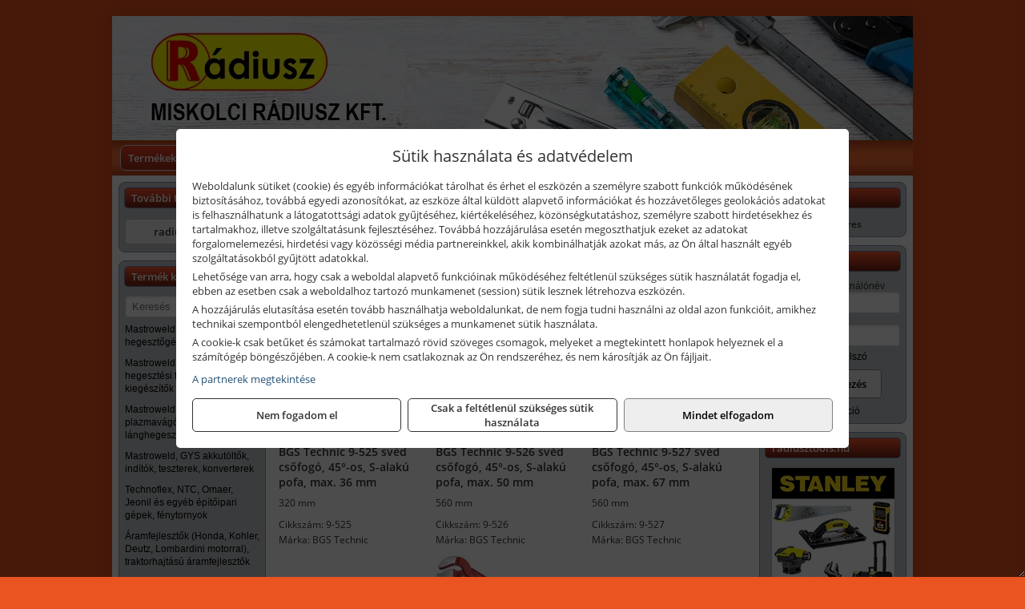

--- FILE ---
content_type: text/html; charset=UTF-8
request_url: https://radiuszszerszam.hu/termekek/csofogok-c11804.html
body_size: 12127
content:
<!DOCTYPE html>
<html lang="hu">
<head><meta charset="utf-8">
<title>Csőfogók | Miskolci Rádiusz Kft.</title>
<meta name="description" content="Kulturált kiszolgálás, jó parkolási lehetőség, segítőkészség, udvariasság, nagy áruválaszték! Ezért a jelszavunk: Jó árut, jó áron, jó helyen!" />
<meta name="robots" content="all" />
<link href="https://radiuszszerszam.hu/termekek/csofogok-c11804.html" rel="canonical">
<meta name="application-name" content="Miskolci Rádiusz Kft." />
<link rel="preload" href="https://radiuszszerszam.hu/images/fejlec/F70605_logoval.webp" as="image">
<link rel="dns-prefetch" href="https://www.googletagmanager.com">
<link rel="dns-prefetch" href="https://connect.facebook.net">
<link rel="dns-prefetch" href="https://fonts.gstatic.com">
<link rel="dns-prefetch" href="https://wimg.b-cdn.net">
<link rel="icon" type="image/png" href="https://radiuszszerszam.hu/images/favicon/favicon_16.png?v=1655731063" sizes="16x16" />
<link rel="apple-touch-icon-precomposed" sizes="57x57" href="https://radiuszszerszam.hu/images/favicon/favicon_57.png?v=1655731063" />
<link rel="apple-touch-icon-precomposed" sizes="60x60" href="https://radiuszszerszam.hu/images/favicon/favicon_60.png?v=1655731063" />
<link rel="apple-touch-icon-precomposed" sizes="72x72" href="https://radiuszszerszam.hu/images/favicon/favicon_72.png?v=1655731063" />
<link rel="apple-touch-icon-precomposed" sizes="76x76" href="https://radiuszszerszam.hu/images/favicon/favicon_76.png?v=1655731063" />
<link rel="apple-touch-icon-precomposed" sizes="114x114" href="https://radiuszszerszam.hu/images/favicon/favicon_114.png?v=1655731063" />
<link rel="apple-touch-icon-precomposed" sizes="120x120" href="https://radiuszszerszam.hu/images/favicon/favicon_120.png?v=1655731063" />
<link rel="apple-touch-icon-precomposed" sizes="144x144" href="https://radiuszszerszam.hu/images/favicon/favicon_144.png?v=1655731063" />
<link rel="apple-touch-icon-precomposed" sizes="152x152" href="https://radiuszszerszam.hu/images/favicon/favicon_152.png?v=1655731063" />
<link rel="icon" type="image/png" href="https://radiuszszerszam.hu/images/favicon/favicon_196.png?v=1655731063" sizes="196x196" />
<meta name="msapplication-TileImage" content="https://radiuszszerszam.hu/images/favicon/favicon_144.png?v=1655731063" />
<meta name="msapplication-square70x70logo" content="https://radiuszszerszam.hu/images/favicon/favicon_70.png?v=1655731063" />
<meta name="msapplication-square150x150logo" content="https://radiuszszerszam.hu/images/favicon/favicon_150.png?v=1655731063" />
<meta name="msapplication-square310x310logo" content="https://radiuszszerszam.hu/images/favicon/favicon_310.png?v=1655731063" />
<meta name="format-detection" content="telephone=no">
<meta property="fb:pages" content="254453765037097" />
<meta property="og:title" content="Csőfogók" />
<meta property="og:description" content="Kulturált kiszolgálás, jó parkolási lehetőség, segítőkészség, udvariasság, nagy áruválaszték! Ezért a jelszavunk: Jó árut, jó áron, jó helyen!" />
<meta property="og:type" content="article" />
<meta property="og:image" content="https://wimg.b-cdn.net/1846c5cc377874bbe9072469442dc75c/categories/Cs__fog__k_4ff59e6e5962b.jpg" />
<meta property="og:url" content="https://radiuszszerszam.hu/termekek/csofogok-c11804.html" />
<meta property="og:locale" content="hu_HU" />
<link rel="search" type="application/opensearchdescription+xml" title="radiuszszerszam.hu" href="https://radiuszszerszam.hu/opensearch.xml" />
<link href="/css/style155_247852.css" rel="stylesheet" type="text/css">
<link href="/templates/silverflash_uj/style.php?v=247852" rel="stylesheet" type="text/css">
<script>var init=[]</script>
<script src="https://radiuszszerszam.hu/js/files/jquery.min.js?v=1666858510" defer></script>
<script src="https://radiuszszerszam.hu/js/files/jquery-ui-core.min.js?v=1666851044" defer></script>
<script src="https://radiuszszerszam.hu/js/files/jquery.ui.touch-punch.min.js?v=1660049938" defer></script>
<script src="https://radiuszszerszam.hu/js/files/jquery.visible.min.js?v=1660049938" defer></script>
<script src="https://radiuszszerszam.hu/js/files/slick.min.js?v=1666857304" defer></script>
<script src="https://radiuszszerszam.hu/js/files/jquery.mask.min.js?v=1660049938" defer></script>
<script src="https://radiuszszerszam.hu/js/files/lazysizes.min.js?v=1660049938" defer></script>
<script src="/js/script155_937191.js" data-url="https://radiuszszerszam.hu" data-mode="1" defer></script>
<script async src='https://www.googletagmanager.com/gtag/js?id=G-X19M9HL5ZL'></script>
<script>window.dataLayer = window.dataLayer || [];function gtag(){dataLayer.push(arguments);}gtag('js', new Date());
gtag('consent', 'default', { 'ad_storage': 'denied', 'ad_user_data': 'denied', 'ad_personalization': 'denied', 'analytics_storage': 'denied' });gtag('config', 'G-X19M9HL5ZL', {"anonymize_ip":true});
gtag('config', 'AW-834930580');
</script>
<script>sessionStorage.setItem('s', 'N3V6N3N2NmJ6anB0aGlaTHloTHd2Zz09');</script>
<style>
#imageBanner_20 .slide:nth-child(1) {
         	   animation: xfade_20 15s 10s infinite;
         	}#imageBanner_20 .slide:nth-child(2) {
         	   animation: xfade_20 15s 5s infinite;
         	}#imageBanner_20 .slide:nth-child(3) {
         	   animation: xfade_20 15s 0s infinite;
         	}
@keyframes xfade_20 {
   0%{
      opacity: 1;
      visibility: visible;
   }
   27.33% {
      opacity: 1;
      visibility: visible;
   }
   33.33% {
      opacity: 0;
      visibility: hidden;
   }
   94% {
      opacity: 0;
      visibility: hidden;
   }
   100% {
      opacity: 1;
      visibility: visible;
   }
}
</style>

<style>
#imageBanner_25 .slide:nth-child(1) {
         	   animation: xfade_25 50s 40s infinite;
         	}#imageBanner_25 .slide:nth-child(2) {
         	   animation: xfade_25 50s 30s infinite;
         	}#imageBanner_25 .slide:nth-child(3) {
         	   animation: xfade_25 50s 20s infinite;
         	}#imageBanner_25 .slide:nth-child(4) {
         	   animation: xfade_25 50s 10s infinite;
         	}#imageBanner_25 .slide:nth-child(5) {
         	   animation: xfade_25 50s 0s infinite;
         	}
@keyframes xfade_25 {
   0%{
      opacity: 1;
      visibility: visible;
   }
   18.2% {
      opacity: 1;
      visibility: visible;
   }
   20% {
      opacity: 0;
      visibility: hidden;
   }
   98.2% {
      opacity: 0;
      visibility: hidden;
   }
   100% {
      opacity: 1;
      visibility: visible;
   }
}
</style>

<style>
#imageBanner_26 .slide:nth-child(1) {
         	   animation: xfade_26 30s 20s infinite;
         	}#imageBanner_26 .slide:nth-child(2) {
         	   animation: xfade_26 30s 10s infinite;
         	}#imageBanner_26 .slide:nth-child(3) {
         	   animation: xfade_26 30s 0s infinite;
         	}
@keyframes xfade_26 {
   0%{
      opacity: 1;
      visibility: visible;
   }
   30.33% {
      opacity: 1;
      visibility: visible;
   }
   33.33% {
      opacity: 0;
      visibility: hidden;
   }
   97% {
      opacity: 0;
      visibility: hidden;
   }
   100% {
      opacity: 1;
      visibility: visible;
   }
}
</style>

</head>
<body>
<div id="fb-root"></div>
							<script>(function(d, s, id) {
							  var js, fjs = d.getElementsByTagName(s)[0];
							  if (d.getElementById(id)) return;
							  js = d.createElement(s); js.id = id;
							  js.src = "https://connect.facebook.net/hu_HU/sdk.js#xfbml=1&version=v2.6";
							  fjs.parentNode.insertBefore(js, fjs);
							}(document, 'script', 'facebook-jssdk'));</script>
	<div style="text-align:center">
		<div class="tmpl-sheet">
						<div class="tmpl-header">
				<div class='tmpl-module'><div class='tmpl-moduleBody'><div id="imageSlider_18" class="imageSlider" style="max-height:155px">
            <div class="slide">
            <a href="https://radiuszszerszam.hu/rolunk/kapcsolat.html" target="_self" >
                                    <img src="https://radiuszszerszam.hu/images/fejlec/F70605_logoval.webp" alt="Kép slider" />
                            </a>
        </div>
                    <div class="slide">
            <a href="https://radiuszszerszam.hu/kategoriak/1184,1185,1186?title=HiKoki termékek" target="_self" >
                                    <img data-lazy="https://radiuszszerszam.hu/images/fejlec/hikoki_fejlec.webp" alt="Kép slider" />
                            </a>
        </div>
                    <div class="slide">
            <a href="https://radiusztools.hu/termekek/extol-halozati-akkumulatoros-es-pneumatikus-gepek-viztechnika-c1831.html?target=blank" target="_blank" rel="noopener">
                                    <img data-lazy="https://radiuszszerszam.hu/images/fejlec/extol_fejlec.webp" alt="Kép slider" />
                            </a>
        </div>
                    <div class="slide">
            <a href="https://radiuszszerszam.hu/szerviz.html" target="_self" >
                                    <img data-lazy="https://radiuszszerszam.hu/images/fejlec/SZ1003.webp" alt="Kép slider" />
                            </a>
        </div>
                    <div class="slide">
            <a href="https://radiuszszerszam.hu/akkufelujitas.html" target="_self" >
                                    <img data-lazy="https://radiuszszerszam.hu/images/fejlec/A1103.webp" alt="Kép slider" />
                            </a>
        </div>
            </div>

<style>
#imageSlider_18 {
    min-height: 155px;
}

@media screen and (max-width: 900px) {
    #imageSlider_18 {
        min-height: calc(100vw * 155 / 1000);
    }
}
</style>

<script>
    init.push("setTimeout(function() { $('#imageSlider_18').slick({speed: 900, lazyLoad: 'progressive', easing: 'fade-in-out', autoplay: true, autoplaySpeed: 5000, pauseOnFocus: false, pauseOnHover: false, prevArrow: '<span class=\"slick_prev\">‹</span>', nextArrow: '<span class=\"slick_next\">›</span>' })}, 200)")
</script>
</div></div>
			</div>
			
						<div>
				<div class='tmpl-module tmpl-mobilemenu'><div class='tmpl-moduleBody'><ul class="tmpl-menu-horizontal "><li class="tmpl-menuitem active"><a class="active" href="https://radiuszszerszam.hu" target="_self">Termékek - Rendelés</a></li><li class="tmpl-menuitem "><a class="" href="https://radiuszszerszam.hu/feltetelek/vasarlasi-feltetelek.html" target="_self">Vásárlás</a></li><li class="tmpl-menuitem "><a class="" href="https://radiuszszerszam.hu/feltetelek/szallitasi-feltetelek.html" target="_self">Szállítás</a></li><li class="tmpl-menuitem "><a class="" href="https://radiuszszerszam.hu/szerviz.html" target="_self">Szerviz</a></li><li class="tmpl-menuitem "><a class="" href="https://radiuszszerszam.hu/akkufelujitas.html" target="_self">Akkufelújítás</a></li><li class="tmpl-menuitem "><a class="" href="https://radiuszszerszam.hu/rolunk/kapcsolat.html" target="_self">Kapcsolat</a></li><li class="tmpl-menuitem "><a class="" href="https://radiuszszerszam.hu/cegunkrol.html" target="_self">Cégünkről</a></li></ul></div></div>
			</div>
			
						<div class="tmpl-sidebar tmpl-sidebar-left">
				<div class='tmpl-module tmpl-module-block tmpl-mobilemenu'><div class='tmpl-moduleHeader'>További termékeink</div><div class='tmpl-moduleBody'>	<a class="externalLink" href="https://radiusztools.hu/" target="_blank" rel="noopener">radiusztools.hu</a>
</div></div><div class='tmpl-module tmpl-module-block tmpl-mobilemenu'><div class='tmpl-moduleHeader'>Termék kategóriák</div><div class='tmpl-moduleBody'>
			<div class="pure-form pure-form-stacked">
		    <input class="searchFieldEs" type="text" placeholder="Keresés" autocomplete="off" aria-label="Keresés" value="">
		</div>
	<div class="tmpl-categories"><div><a href="https://radiuszszerszam.hu/termekek/mastroweld-gys-hegesztogepek-c112.html">Mastroweld, GYS hegesztőgépek</a></div><div><a href="https://radiuszszerszam.hu/termekek/mastroweld-gys-es-egyeb-hegesztesi-tartozekok-es-kiegeszitok-c113.html">Mastroweld, GYS és egyéb hegesztési tartozékok és kiegészítők</a></div><div><a href="https://radiuszszerszam.hu/termekek/mastroweld-gys-es-egyeb-plazmavagok-tartozekok-langhegesztes-langvagas-c115.html">Mastroweld, GYS és egyéb plazmavágók, tartozékok, lánghegesztés, lángvágás</a></div><div><a href="https://radiuszszerszam.hu/termekek/mastroweld-gys-akkutoltok-inditok-teszterek-konverterek-c116.html">Mastroweld, GYS akkutöltők, indítók, teszterek, konverterek</a></div><div><a href="https://radiuszszerszam.hu/termekek/technoflex-ntc-omaer-jeonil-es-egyeb-epitoipari-gepek-fenytornyok-c117.html">Technoflex, NTC, Omaer, Jeonil és egyéb építőipari gépek, fénytornyok</a></div><div><a href="https://radiuszszerszam.hu/termekek/aramfejlesztok-honda-kohler-deutz-lombardini-motorral-traktorhajtasu-aramfejlesztok-c118.html">Áramfejlesztők (Honda, Kohler, Deutz, Lombardini motorral), traktorhajtású áramfejlesztők</a></div><div><a href="https://radiuszszerszam.hu/termekek/honda-arven-san-es-egyeb-szivattyuk-tartozekok-c119.html">Honda, Arven, SAN és egyéb szivattyúk, tartozékok</a></div><div><a href="https://radiuszszerszam.hu/termekek/honda-termekek-egyeb-kerti-gepek-tartozekok-c1110.html">Honda termékek, egyéb kerti gépek, tartozékok</a></div><div><a href="https://radiuszszerszam.hu/termekek/bernardo-furogepek-furo-marok-es-femeszterga-gepek-c1117.html">Bernardo fúrógépek, fúró-marók és fémeszterga gépek</a></div><div><a href="https://radiuszszerszam.hu/termekek/bernardo-csiszolo-polirozo-es-koszorugepek-c1115.html">Bernardo csiszoló-, polírozó- és köszörűgépek</a></div><div><a href="https://radiuszszerszam.hu/termekek/bernardo-femipari-szalagfureszek-es-korfureszek-c1116.html">Bernardo fémipari szalagfűrészek és körfűrészek</a></div><div><a href="https://radiuszszerszam.hu/termekek/bernardo-lemez-es-csomegmunkalo-gepek-presgepek-egyeb-femipari-gepek-c1118.html">Bernardo lemez- és csőmegmunkáló gépek, présgépek, egyéb fémipari gépek</a></div><div><a href="https://radiuszszerszam.hu/termekek/bernardo-faipari-esztergak-hosszlyukfurok-maro-es-vesogepek-c1120.html">Bernardo faipari esztergák, hosszlyukfúrók, maró- és vésőgépek</a></div><div><a href="https://radiuszszerszam.hu/termekek/bernardo-gyalugepek-fafuresz-gepek-csiszolo-es-elezogepek-c1119.html">Bernardo gyalugépek, fafűrész gépek, csiszoló- és élezőgépek</a></div><div><a href="https://radiuszszerszam.hu/termekek/bernardo-elszivok-elzarogepek-elezogepek-c1121.html">Bernardo elszívók, élzárógépek, élezőgépek</a></div><div><a href="https://radiuszszerszam.hu/termekek/mitutoyo-meroeszkozok-c111916.html">Mitutoyo mérőeszközök</a></div><div><a href="https://radiuszszerszam.hu/termekek/battipav-keringeto-buvarszivattyuk-c111198.html">Battipav keringető búvárszivattyúk</a></div><div><a href="https://radiuszszerszam.hu/termekek/kisgepakkumulator-felujitas-c1122.html">Kisgépakkumulátor felújítás</a></div><div><a href="https://radiuszszerszam.hu/termekek/utangyartott-kisgepakkumulatorok-akkumulator-pakkok-kisgepekhez-c1124.html">Utángyártott kisgépakkumulátorok, akkumulátor pakkok kisgépekhez</a></div><div><a href="https://radiuszszerszam.hu/termekek/solidline-ledlenser-lampak-fejlampak-c1125.html">Solidline, Ledlenser lámpák, fejlámpák</a></div><div><a href="https://radiuszszerszam.hu/termekek/ledlenser-fenyvetok-munkalampak-c1126.html">Ledlenser fényvetők, munkalámpák</a></div><div><a href="https://radiuszszerszam.hu/termekek/panasonic-maxell-uniross-es-egyeb-elemek-akkuk-toltok-c1127.html">Panasonic, Maxell, Uniross és egyéb elemek, akkuk, töltők</a></div><div><a href="https://radiuszszerszam.hu/termekek/skross-toltok-adapterek-power-bankok-c1128.html">Skross töltők, adapterek, power bankok</a></div><div><a href="https://radiuszszerszam.hu/termekek/ritar-panasonic-vision-zart-olomakkumulatorok-litium-vas-foszfat-akkumulatorok-es-toltok-c1129.html">Ritar, Panasonic, Vision zárt ólomakkumulátorok, lítium vas foszfát akkumulátorok és töltők</a></div><div><a href="https://radiuszszerszam.hu/termekek/fini-betta-kompresszorok-c1130.html">Fini Betta kompresszorok</a></div><div><a href="https://radiuszszerszam.hu/termekek/betta-pneutec-pneumatikus-keziszerszamok-c1131.html">Betta, Pneutec pneumatikus kéziszerszámok</a></div><div><a href="https://radiuszszerszam.hu/termekek/betta-rectus-pneumatika-tartozekok-kiegeszitok-c1132.html">Betta, Rectus pneumatika tartozékok, kiegészítők</a></div><div><a href="https://radiuszszerszam.hu/termekek/torin-big-red-welzh-werkzeug-bgs-es-egyeb-garazsipari-berendezesi-targyak-szerszamszekrenyek-c1138.html">Torin Big Red, Welzh Werkzeug, BGS és egyéb garázsipari berendezési tárgyak, szerszámszekrények</a></div><div><a href="https://radiuszszerszam.hu/termekek/torin-big-red-laser-tools-welzh-werkzeug-bgs-es-egyeb-garazsipari-felszerelesek-c1139.html">Torin Big Red, Laser Tools, Welzh Werkzeug, BGS és egyéb garázsipari felszerelések</a></div><div><a href="https://radiuszszerszam.hu/termekek/torin-big-red-compac-hydraulik-laser-tools-es-egyeb-garazsipari-emelok-c1140.html">Torin Big Red, Compac Hydraulik, Laser Tools és egyéb garázsipari emelők</a></div><div><a href="https://radiuszszerszam.hu/termekek/genius-laser-tools-welzh-werkzeug-bgs-keziszerszamok-c1141.html">Genius, Laser Tools, Welzh Werkzeug, BGS kéziszerszámok</a></div><div><a href="https://radiuszszerszam.hu/termekek/laser-tools-powertec-pichler-genius-bgs-es-egyeb-jarmuipari-szerszamok-c1142.html">Laser Tools, PowerTec, Pichler, Genius, BGS és egyéb járműipari szerszámok</a></div><div><a href="https://radiuszszerszam.hu/termekek/laser-tools-licota-ellient-tools-sma-bgs-jarmuvillamossagi-eszkozok-muszerek-c1143.html">Laser Tools, Licota, Ellient Tools, SMA, BGS járművillamossági eszközök, műszerek</a></div><div><a href="https://radiuszszerszam.hu/termekek/laser-tools-bgs-hubi-tools-welzh-werkzeug-ellient-tools-jarmuipari-meroeszkozok-c1144.html">Laser Tools, BGS, Hubi Tools, Welzh Werkzeug, Ellient Tools járműipari mérőeszközök</a></div><div><a href="https://radiuszszerszam.hu/termekek/elmark-munkahelyi-vilagitas-ipari-led-lampatestek-c1145.html">Elmark munkahelyi világítás, ipari LED lámpatestek</a></div><div><a href="https://radiuszszerszam.hu/termekek/ptc-tools-sma-olfa-es-egyeb-csomagolastechnika-c1146.html">PTC Tools, SMA, Olfa és egyéb csomagolástechnika</a></div><div><a href="https://radiuszszerszam.hu/termekek/krause-fellepok-lepcsok-es-dobogok-c1147.html">Krause fellépők, lépcsők és dobogók</a></div><div><a href="https://radiuszszerszam.hu/termekek/krause-letrak-c1148.html">Krause létrák</a></div><div><a href="https://radiuszszerszam.hu/termekek/krause-allvanyok-c1149.html">Krause állványok</a></div><div><a href="https://radiuszszerszam.hu/termekek/krause-aluminium-dobozok-es-alatetkocsik-c1150.html">Krause alumínium dobozok és alátétkocsik</a></div><div><a href="https://radiuszszerszam.hu/termekek/matlock-anyag-es-arumozgato-eszkozok-c111815.html">Matlock anyag- és árumozgató eszközök</a></div><div><a href="https://radiuszszerszam.hu/termekek/solent-kiomles-elharitas-olaj-es-vegyi-anyag-tarolas-c111828.html">Solent kiömlés-elhárítás, olaj és vegyi anyag tárolás</a></div><div><a href="https://radiuszszerszam.hu/termekek/aeg-halozati-kisgepek-c1173.html">AEG hálózati kisgépek</a></div><div><a href="https://radiuszszerszam.hu/termekek/aeg-akkumulatoros-kisgepek-es-lezeres-muszerek-c1174.html">AEG akkumulátoros kisgépek és lézeres műszerek</a></div><div><a href="https://radiuszszerszam.hu/termekek/ryobi-halozati-kisgepek-c1179.html">Ryobi hálózati kisgépek</a></div><div><a href="https://radiuszszerszam.hu/termekek/ryobi-akkumulatoros-kisgepek-lezeres-es-egyeb-muszerek-c1180.html">Ryobi akkumulátoros kisgépek, lézeres és egyéb műszerek</a></div><div><a href="https://radiuszszerszam.hu/termekek/ryobi-kerti-gepek-c111644.html">Ryobi kerti gépek</a></div><div><a href="https://radiuszszerszam.hu/termekek/jetech-keziszerszamok-szerszamtarolo-taskak-c1183.html">JeTech kéziszerszámok, szerszámtároló táskák</a></div><div><a href="https://radiuszszerszam.hu/termekek/hikoki-halozati-keziszerszamok-c1184.html">HiKoki hálózati kéziszerszámok</a></div><div><a href="https://radiuszszerszam.hu/termekek/hikoki-akkumulatoros-keziszerszamok-c1185.html">HiKoki akkumulátoros kéziszerszámok</a></div><div><a href="https://radiuszszerszam.hu/termekek/hikoki-kerti-gepek-c1186.html">HiKoki kerti gépek</a></div><div><a href="https://radiuszszerszam.hu/termekek/leatherman-multiszerszamok-c1189.html">Leatherman multiszerszámok</a></div><div><a href="https://radiuszszerszam.hu/termekek/leatherman-kesek-c1190.html">Leatherman kések</a></div><div><a href="https://radiuszszerszam.hu/termekek/flex-halozati-kisgepek-c1194.html">Flex hálózati kisgépek</a></div><div><a href="https://radiuszszerszam.hu/termekek/flex-akkumulatoros-kisgepek-c1195.html">Flex akkumulátoros kisgépek</a></div><div><a href="https://radiuszszerszam.hu/termekek/flex-meroeszkozok-c1196.html">Flex mérőeszközök</a></div><div><a href="https://radiuszszerszam.hu/termekek/cfh-gaz-es-elektromos-forrasztastechnika-c111476.html">CFH gáz és elektromos forrasztástechnika</a></div><div><a href="https://radiuszszerszam.hu/termekek/cfh-gazgyujtok-leegeto-keszulekek-bio-kerteszek-kemping-eszkozok-c111477.html">CFH gázgyújtók, leégető készülékek, bio-kertészek, kemping eszközök</a></div><div><a href="https://radiuszszerszam.hu/termekek/videoval-tamogatott-termekek-c111.html">Videóval támogatott termékek</a></div></div></div></div>
			</div>
			
			<div class="tmpl-content">
				<div class="mainContent"><div class="pageTopContent"><div style="text-align: justify;">
<div><strong>Rendelőprogramunkon</strong>&nbsp;csak <strong>cégek, vállalkozások, közületek, intézmények, szervezetek</strong>, egyéb nem természetes személyek adhatnak le rendelést! Magánszemélyek, természetes személyek nem rendelhetnek!&nbsp;Magánszemély vásárlóinkat várjuk szaküzletünkben!</div>

<hr /></div>
</div><div class="breadcrumbs" itemscope itemtype="http://schema.org/BreadcrumbList"><a href="https://radiuszszerszam.hu">Főkategóriák</a><span itemprop="itemListElement" itemscope itemtype="http://schema.org/ListItem"><span class="breadcrumbsSeparator"></span><a itemprop="item" href="https://radiuszszerszam.hu/termekek/genius-laser-tools-welzh-werkzeug-bgs-keziszerszamok-c1141.html" class="pathway"><span itemprop="name">Genius, Laser Tools, Welzh Werkzeug, BGS kéziszerszámok</span></a><meta itemprop="position" content="1" /></span><span itemprop="itemListElement" itemscope itemtype="http://schema.org/ListItem"><span class="breadcrumbsSeparator"></span><a itemprop="item" href="https://radiuszszerszam.hu/termekek/csofogok-c11804.html" class="pathway"><span itemprop="name">Csőfogók</span></a><meta itemprop="position" content="2" /></span></div><div class="titleText"><h1 class="title"><span class="titleImg" style="background-image:url('https://wimg.b-cdn.net/1846c5cc377874bbe9072469442dc75c/categories/Cs__fog__k_4ff59e6e5962b.jpg?width=30&height=30')"></span>Csőfogók</h1></div>
<div class="listElements">
	
	
	
		<script>
		var categoryId = '11804';
		var keyword = '';
		var limit = '9';
		var discounts = 'false';
		var parameters = '[]';
		var productListing = '0';
		var secondaryKeyword = '';
	</script>

	

	<div class="productsNavigation">
								<input type="hidden" id="priceRangeMin" name="priceRangeMin" value="5500" />
		    <input type="hidden" id="priceRangeMax" name="priceRangeMax" value="77000" />

		    <div class="priceRangeDiv">
		        <div class="priceRangeLabel">5.500 Ft-tól 77.000 Ft-ig</div>
		        <div id="priceRange"></div>
		    </div>
			
			<div class="brandsDropdown dropdownLoading">
			    <select id="brandsDropdown" multiple onchange="loadProducts()" aria-label="Szűrés márkanévre">
			    				    		<option value="BGS Technic">BGS Technic (3)</option>
			    				    		<option value="Genius Tools">Genius Tools (7)</option>
			    				    </select>
			</div>

					    <div class="searchInCategory">
		    	<input id="searchInCategory" type="text" value="" onKeyUp="searchInCategory('11804', '9', 'false', '[]', '0');" placeholder="Keresés a termékek leírásaiban...">
		    	<div class="searchInCategoryIcon">
			    				    		<i class="fa fa-search"></i>
			    				    </div>
		    </div>
			

		    <div class="orderingDropdownDiv dropdownLoading">
		        <select id="orderingDropdown" name="orderingDropdown" class="cd-select" onChange="loadProducts()" aria-label="Rendezési mód">
		            		            	<option value="ordering" selected>Alapértelmezett sorrend</option>
		            
		            		            <option value="price_asc" >Ár szerint növekvő</option>
		            <option value="price_desc" >Ár szerint csökkenő</option>
		            
		            <option value="name_asc" >Név szerint növekvő</option>
		            <option value="name_desc" >Név szerint csökkenő</option>

		            <option value="sku_asc" >Cikkszám szerint növekvő</option>
		            <option value="sku_desc" >Cikkszám szerint csökkenő</option>
		        </select>
		    </div>

		    <script>
		    	init.push("initBrandsDropdown()");

					            	init.push("initPriceRange(false, 5500, 77000, '5.500 Ft', '77.000 Ft', 500, '%f Ft-tól %t Ft-ig')");
	            
				init.push("initOrderingDropdown()");
		    </script>
	    	</div>
	
	<div class="clear"></div>

	<div id="productsOfCategory">

	<div class="totalProducts" id="totalProducts" data-total="10">10 termék</div>
			    <div class="product ">
				        <a href="https://radiuszszerszam.hu/termekek/9-525-sved-csofogo-45-os-s-alaku-pofa-max-36-mm-p116574.html">

			            <div class="listingProductName" id="name_116574">BGS Technic 9-525 svéd csőfogó, 45°-os, S-alakú pofa, max. 36 mm</div>

			            			            <div class="listingDesc">
			                <div>320 mm</div>
			            </div>
			            
			            			                <div class="listingAttr">Cikkszám: 9-525</div>
			            
			            			                <div class="listingAttr">Márka: BGS Technic</div>
			            
			            
			            
						
			            <div class="productImage">
				            <div class="imageHelper">
				            	<picture><source srcset="https://wimg.b-cdn.net/1846c5cc377874bbe9072469442dc75c/products/9-525_64341.jpg?width=160&height=160 1x, https://wimg.b-cdn.net/1846c5cc377874bbe9072469442dc75c/products/9-525_64341.jpg?width=240&height=240 1.5x, https://wimg.b-cdn.net/1846c5cc377874bbe9072469442dc75c/products/9-525_64341.jpg?width=320&height=320 2x, https://wimg.b-cdn.net/1846c5cc377874bbe9072469442dc75c/products/9-525_64341.jpg?width=480&height=480 3x"><img loading='lazy' src='https://wimg.b-cdn.net/1846c5cc377874bbe9072469442dc75c/products/9-525_64341.jpg?width=160&height=160' alt='BGS Technic 9-525 svéd csőfogó, 45°-os, S-alakú pofa, max. 36 mm' title='BGS Technic 9-525 svéd csőfogó, 45°-os, S-alakú pofa, max. 36 mm' /></picture>				            </div>
			            </div>

			 						            <div class="listingPrices">
			                								<div class="listingPriceTitle">Egységár (darab):</div>

			                	<div class="listingPricesWrapper">
			                		<div>
						                
					                						                    	<div class="listingPrice">Bruttó: <span class="nowrap">5.715 Ft</span></div>
					                						                						                		<div class="listingPrice">Nettó: <span class="nowrap">4.500 Ft</span></div>
			        														</div>

																	</div>

											                
										            </div>
			            			        </a>

			        											        <div class="listingAddToCart">
					            <input type="text" class="listingQuantity" name="quantity_116574" id="quantity_116574" value="1" data-step="1" aria-label="Mennyiség" />
					            <div class="listingPlusMinus">
					                <div class="button secondary" onclick="quantity('plus', '116574')"><i class="fa fa-plus fa-fw" aria-hidden="true"></i></div>
					                <div class="button secondary" onclick="quantity('minus', '116574')"><i class="fa fa-minus fa-fw" aria-hidden="true"></i></div>
					            </div>
					            						            <div class="button primary " id="addToCartButton_116574" onclick="addToCart('116574')">
									Kosárba tesz						            </div>
					            					        </div>
						
														<div class="listingPriceQuote"><a href="javascript:priceQuote(false, '116574');">Kérjen tőlünk árajánlatot!</a></div>
															    </div>
			
			    <div class="product ">
				        <a href="https://radiuszszerszam.hu/termekek/9-526-sved-csofogo-45-os-s-alaku-pofa-max-50-mm-p116575.html">

			            <div class="listingProductName" id="name_116575">BGS Technic 9-526 svéd csőfogó, 45°-os, S-alakú pofa, max. 50 mm</div>

			            			            <div class="listingDesc">
			                <div>560 mm</div>
			            </div>
			            
			            			                <div class="listingAttr">Cikkszám: 9-526</div>
			            
			            			                <div class="listingAttr">Márka: BGS Technic</div>
			            
			            
			            
						
			            <div class="productImage">
				            <div class="imageHelper">
				            	<picture><source srcset="https://wimg.b-cdn.net/1846c5cc377874bbe9072469442dc75c/products/9-526_18591.jpg?width=160&height=160 1x, https://wimg.b-cdn.net/1846c5cc377874bbe9072469442dc75c/products/9-526_18591.jpg?width=240&height=240 1.5x, https://wimg.b-cdn.net/1846c5cc377874bbe9072469442dc75c/products/9-526_18591.jpg?width=320&height=320 2x, https://wimg.b-cdn.net/1846c5cc377874bbe9072469442dc75c/products/9-526_18591.jpg?width=480&height=480 3x"><img loading='lazy' src='https://wimg.b-cdn.net/1846c5cc377874bbe9072469442dc75c/products/9-526_18591.jpg?width=160&height=160' alt='BGS Technic 9-526 svéd csőfogó, 45°-os, S-alakú pofa, max. 50 mm' title='BGS Technic 9-526 svéd csőfogó, 45°-os, S-alakú pofa, max. 50 mm' /></picture>				            </div>
			            </div>

			 						            <div class="listingPrices">
			                								<div class="listingPriceTitle">Egységár (darab):</div>

			                	<div class="listingPricesWrapper">
			                		<div>
						                
					                						                    	<div class="listingPrice">Bruttó: <span class="nowrap">8.941 Ft</span></div>
					                						                						                		<div class="listingPrice">Nettó: <span class="nowrap">7.040 Ft</span></div>
			        														</div>

																	</div>

											                
										            </div>
			            			        </a>

			        											        <div class="listingAddToCart">
					            <input type="text" class="listingQuantity" name="quantity_116575" id="quantity_116575" value="1" data-step="1" aria-label="Mennyiség" />
					            <div class="listingPlusMinus">
					                <div class="button secondary" onclick="quantity('plus', '116575')"><i class="fa fa-plus fa-fw" aria-hidden="true"></i></div>
					                <div class="button secondary" onclick="quantity('minus', '116575')"><i class="fa fa-minus fa-fw" aria-hidden="true"></i></div>
					            </div>
					            						            <div class="button primary " id="addToCartButton_116575" onclick="addToCart('116575')">
									Kosárba tesz						            </div>
					            					        </div>
						
														<div class="listingPriceQuote"><a href="javascript:priceQuote(false, '116575');">Kérjen tőlünk árajánlatot!</a></div>
															    </div>
			
			    <div class="product lastProduct">
				        <a href="https://radiuszszerszam.hu/termekek/9-527-sved-csofogo-45-os-s-alaku-pofa-max-67-mm-p116576.html">

			            <div class="listingProductName" id="name_116576">BGS Technic 9-527 svéd csőfogó, 45°-os, S-alakú pofa, max. 67 mm</div>

			            			            <div class="listingDesc">
			                <div>560 mm</div>
			            </div>
			            
			            			                <div class="listingAttr">Cikkszám: 9-527</div>
			            
			            			                <div class="listingAttr">Márka: BGS Technic</div>
			            
			            
			            
						
			            <div class="productImage">
				            <div class="imageHelper">
				            	<picture><source srcset="https://wimg.b-cdn.net/1846c5cc377874bbe9072469442dc75c/products/527_35535.jpg?width=160&height=160 1x, https://wimg.b-cdn.net/1846c5cc377874bbe9072469442dc75c/products/527_35535.jpg?width=240&height=240 1.5x, https://wimg.b-cdn.net/1846c5cc377874bbe9072469442dc75c/products/527_35535.jpg?width=320&height=320 2x, https://wimg.b-cdn.net/1846c5cc377874bbe9072469442dc75c/products/527_35535.jpg?width=480&height=480 3x"><img loading='lazy' src='https://wimg.b-cdn.net/1846c5cc377874bbe9072469442dc75c/products/527_35535.jpg?width=160&height=160' alt='BGS Technic 9-527 svéd csőfogó, 45°-os, S-alakú pofa, max. 67 mm' title='BGS Technic 9-527 svéd csőfogó, 45°-os, S-alakú pofa, max. 67 mm' /></picture>				            </div>
			            </div>

			 						            <div class="listingPrices">
			                								<div class="listingPriceTitle">Egységár (darab):</div>

			                	<div class="listingPricesWrapper">
			                		<div>
						                
					                						                    	<div class="listingPrice">Bruttó: <span class="nowrap">14.605 Ft</span></div>
					                						                						                		<div class="listingPrice">Nettó: <span class="nowrap">11.500 Ft</span></div>
			        														</div>

																	</div>

											                
										            </div>
			            			        </a>

			        											        <div class="listingAddToCart">
					            <input type="text" class="listingQuantity" name="quantity_116576" id="quantity_116576" value="1" data-step="1" aria-label="Mennyiség" />
					            <div class="listingPlusMinus">
					                <div class="button secondary" onclick="quantity('plus', '116576')"><i class="fa fa-plus fa-fw" aria-hidden="true"></i></div>
					                <div class="button secondary" onclick="quantity('minus', '116576')"><i class="fa fa-minus fa-fw" aria-hidden="true"></i></div>
					            </div>
					            						            <div class="button primary " id="addToCartButton_116576" onclick="addToCart('116576')">
									Kosárba tesz						            </div>
					            					        </div>
						
														<div class="listingPriceQuote"><a href="javascript:priceQuote(false, '116576');">Kérjen tőlünk árajánlatot!</a></div>
															    </div>
			<div class="separatorLine"><table style="width:100%;border-collapse:collapse"><tr><td><div class="separatorElement"></div></td><td><div class="separatorElement"></div></td><td><div class="separatorElement"></div></td></tr></table></div>
			    <div class="product ">
				        <a href="https://radiuszszerszam.hu/termekek/782200-stillson-csofogo-200-mm-0-1-p114354.html">

			            <div class="listingProductName" id="name_114354">Genius Tools 782200 stillson csőfogó, 200 mm, 0-1"</div>

			            
			            			                <div class="listingAttr">Cikkszám: 782200</div>
			            
			            			                <div class="listingAttr">Márka: Genius Tools</div>
			            
			            
			            
						
			            <div class="productImage">
				            <div class="imageHelper">
				            	<picture><source srcset="https://wimg.b-cdn.net/1846c5cc377874bbe9072469442dc75c/products/782200_35513.jpg?width=160&height=160 1x, https://wimg.b-cdn.net/1846c5cc377874bbe9072469442dc75c/products/782200_35513.jpg?width=240&height=240 1.5x, https://wimg.b-cdn.net/1846c5cc377874bbe9072469442dc75c/products/782200_35513.jpg?width=320&height=320 2x, https://wimg.b-cdn.net/1846c5cc377874bbe9072469442dc75c/products/782200_35513.jpg?width=480&height=480 3x"><img loading='lazy' src='https://wimg.b-cdn.net/1846c5cc377874bbe9072469442dc75c/products/782200_35513.jpg?width=160&height=160' alt='Genius Tools 782200 stillson csőfogó, 200 mm, 0-1&quot;' title='Genius Tools 782200 stillson csőfogó, 200 mm, 0-1&quot;' /></picture>				            </div>
			            </div>

			 						            <div class="listingPrices">
			                								<div class="listingPriceTitle">Egységár (darab):</div>

			                	<div class="listingPricesWrapper">
			                		<div>
						                
					                						                    	<div class="listingPrice">Bruttó: <span class="nowrap">8.712 Ft</span></div>
					                						                						                		<div class="listingPrice">Nettó: <span class="nowrap">6.860 Ft</span></div>
			        														</div>

																	</div>

											                
										            </div>
			            			        </a>

			        											        <div class="listingAddToCart">
					            <input type="text" class="listingQuantity" name="quantity_114354" id="quantity_114354" value="1" data-step="1" aria-label="Mennyiség" />
					            <div class="listingPlusMinus">
					                <div class="button secondary" onclick="quantity('plus', '114354')"><i class="fa fa-plus fa-fw" aria-hidden="true"></i></div>
					                <div class="button secondary" onclick="quantity('minus', '114354')"><i class="fa fa-minus fa-fw" aria-hidden="true"></i></div>
					            </div>
					            						            <div class="button primary " id="addToCartButton_114354" onclick="addToCart('114354')">
									Kosárba tesz						            </div>
					            					        </div>
						
														<div class="listingPriceQuote"><a href="javascript:priceQuote(false, '114354');">Kérjen tőlünk árajánlatot!</a></div>
															    </div>
			
			    <div class="product ">
				        <a href="https://radiuszszerszam.hu/termekek/782250-stillson-csofogo-250-mm-0-1-12-p114355.html">

			            <div class="listingProductName" id="name_114355">Genius Tools 782250 stillson csőfogó, 250 mm, 0-1-1/2"</div>

			            
			            			                <div class="listingAttr">Cikkszám: 782250</div>
			            
			            			                <div class="listingAttr">Márka: Genius Tools</div>
			            
			            
			            
						
			            <div class="productImage">
				            <div class="imageHelper">
				            	<picture><source srcset="https://wimg.b-cdn.net/1846c5cc377874bbe9072469442dc75c/products/782250_cs__fog___4ff554aee28ad.jpg?width=160&height=160 1x, https://wimg.b-cdn.net/1846c5cc377874bbe9072469442dc75c/products/782250_cs__fog___4ff554aee28ad.jpg?width=240&height=240 1.5x, https://wimg.b-cdn.net/1846c5cc377874bbe9072469442dc75c/products/782250_cs__fog___4ff554aee28ad.jpg?width=320&height=320 2x, https://wimg.b-cdn.net/1846c5cc377874bbe9072469442dc75c/products/782250_cs__fog___4ff554aee28ad.jpg?width=480&height=480 3x"><img loading='lazy' src='https://wimg.b-cdn.net/1846c5cc377874bbe9072469442dc75c/products/782250_cs__fog___4ff554aee28ad.jpg?width=160&height=160' alt='Genius Tools 782250 stillson csőfogó, 250 mm, 0-1-1/2&quot;' title='Genius Tools 782250 stillson csőfogó, 250 mm, 0-1-1/2&quot;' /></picture>				            </div>
			            </div>

			 						            <div class="listingPrices">
			                								<div class="listingPriceTitle">Egységár (darab):</div>

			                	<div class="listingPricesWrapper">
			                		<div>
						                
					                						                    	<div class="listingPrice">Bruttó: <span class="nowrap">11.100 Ft</span></div>
					                						                						                		<div class="listingPrice">Nettó: <span class="nowrap">8.740 Ft</span></div>
			        														</div>

																	</div>

											                
										            </div>
			            			        </a>

			        											        <div class="listingAddToCart">
					            <input type="text" class="listingQuantity" name="quantity_114355" id="quantity_114355" value="1" data-step="1" aria-label="Mennyiség" />
					            <div class="listingPlusMinus">
					                <div class="button secondary" onclick="quantity('plus', '114355')"><i class="fa fa-plus fa-fw" aria-hidden="true"></i></div>
					                <div class="button secondary" onclick="quantity('minus', '114355')"><i class="fa fa-minus fa-fw" aria-hidden="true"></i></div>
					            </div>
					            						            <div class="button primary " id="addToCartButton_114355" onclick="addToCart('114355')">
									Kosárba tesz						            </div>
					            					        </div>
						
														<div class="listingPriceQuote"><a href="javascript:priceQuote(false, '114355');">Kérjen tőlünk árajánlatot!</a></div>
															    </div>
			
			    <div class="product lastProduct">
				        <a href="https://radiuszszerszam.hu/termekek/782300-stillson-csofogo-300-mm-p116109.html">

			            <div class="listingProductName" id="name_116109">Genius Tools 782300 stillson csőfogó, 300 mm</div>

			            
			            			                <div class="listingAttr">Cikkszám: 782300</div>
			            
			            			                <div class="listingAttr">Márka: Genius Tools</div>
			            
			            
			            
						
			            <div class="productImage">
				            <div class="imageHelper">
				            	<picture><source srcset="https://wimg.b-cdn.net/1846c5cc377874bbe9072469442dc75c/products/782250_cs__fog___4ff554aee28ad.jpg?width=160&height=160 1x, https://wimg.b-cdn.net/1846c5cc377874bbe9072469442dc75c/products/782250_cs__fog___4ff554aee28ad.jpg?width=240&height=240 1.5x, https://wimg.b-cdn.net/1846c5cc377874bbe9072469442dc75c/products/782250_cs__fog___4ff554aee28ad.jpg?width=320&height=320 2x, https://wimg.b-cdn.net/1846c5cc377874bbe9072469442dc75c/products/782250_cs__fog___4ff554aee28ad.jpg?width=480&height=480 3x"><img loading='lazy' src='https://wimg.b-cdn.net/1846c5cc377874bbe9072469442dc75c/products/782250_cs__fog___4ff554aee28ad.jpg?width=160&height=160' alt='Genius Tools 782300 stillson csőfogó, 300 mm' title='Genius Tools 782300 stillson csőfogó, 300 mm' /></picture>				            </div>
			            </div>

			 						            <div class="listingPrices">
			                								<div class="listingPriceTitle">Egységár (darab):</div>

			                	<div class="listingPricesWrapper">
			                		<div>
						                
					                						                    	<div class="listingPrice">Bruttó: <span class="nowrap">15.342 Ft</span></div>
					                						                						                		<div class="listingPrice">Nettó: <span class="nowrap">12.080 Ft</span></div>
			        														</div>

																	</div>

											                
										            </div>
			            			        </a>

			        											        <div class="listingAddToCart">
					            <input type="text" class="listingQuantity" name="quantity_116109" id="quantity_116109" value="1" data-step="1" aria-label="Mennyiség" />
					            <div class="listingPlusMinus">
					                <div class="button secondary" onclick="quantity('plus', '116109')"><i class="fa fa-plus fa-fw" aria-hidden="true"></i></div>
					                <div class="button secondary" onclick="quantity('minus', '116109')"><i class="fa fa-minus fa-fw" aria-hidden="true"></i></div>
					            </div>
					            						            <div class="button primary " id="addToCartButton_116109" onclick="addToCart('116109')">
									Kosárba tesz						            </div>
					            					        </div>
						
														<div class="listingPriceQuote"><a href="javascript:priceQuote(false, '116109');">Kérjen tőlünk árajánlatot!</a></div>
															    </div>
			<div class="separatorLine"><table style="width:100%;border-collapse:collapse"><tr><td><div class="separatorElement"></div></td><td><div class="separatorElement"></div></td><td><div class="separatorElement"></div></td></tr></table></div>
			    <div class="product ">
				        <a href="https://radiuszszerszam.hu/termekek/782350-stillson-csofogo-350-mm-0-2-p114356.html">

			            <div class="listingProductName" id="name_114356">Genius Tools 782350 stillson csőfogó, 350 mm, 0-2"</div>

			            
			            			                <div class="listingAttr">Cikkszám: 782350</div>
			            
			            			                <div class="listingAttr">Márka: Genius Tools</div>
			            
			            
			            
						
			            <div class="productImage">
				            <div class="imageHelper">
				            	<picture><source srcset="https://wimg.b-cdn.net/1846c5cc377874bbe9072469442dc75c/products/782350_cs__fog___4ff5555bccc49.jpg?width=160&height=160 1x, https://wimg.b-cdn.net/1846c5cc377874bbe9072469442dc75c/products/782350_cs__fog___4ff5555bccc49.jpg?width=240&height=240 1.5x, https://wimg.b-cdn.net/1846c5cc377874bbe9072469442dc75c/products/782350_cs__fog___4ff5555bccc49.jpg?width=320&height=320 2x, https://wimg.b-cdn.net/1846c5cc377874bbe9072469442dc75c/products/782350_cs__fog___4ff5555bccc49.jpg?width=480&height=480 3x"><img loading='lazy' src='https://wimg.b-cdn.net/1846c5cc377874bbe9072469442dc75c/products/782350_cs__fog___4ff5555bccc49.jpg?width=160&height=160' alt='Genius Tools 782350 stillson csőfogó, 350 mm, 0-2&quot;' title='Genius Tools 782350 stillson csőfogó, 350 mm, 0-2&quot;' /></picture>				            </div>
			            </div>

			 						            <div class="listingPrices">
			                								<div class="listingPriceTitle">Egységár (darab):</div>

			                	<div class="listingPricesWrapper">
			                		<div>
						                
					                						                    	<div class="listingPrice">Bruttó: <span class="nowrap">7.582 Ft</span></div>
					                						                						                		<div class="listingPrice">Nettó: <span class="nowrap">5.970 Ft</span></div>
			        														</div>

																	</div>

											                
										            </div>
			            			        </a>

			        											        <div class="listingAddToCart">
					            <input type="text" class="listingQuantity" name="quantity_114356" id="quantity_114356" value="1" data-step="1" aria-label="Mennyiség" />
					            <div class="listingPlusMinus">
					                <div class="button secondary" onclick="quantity('plus', '114356')"><i class="fa fa-plus fa-fw" aria-hidden="true"></i></div>
					                <div class="button secondary" onclick="quantity('minus', '114356')"><i class="fa fa-minus fa-fw" aria-hidden="true"></i></div>
					            </div>
					            						            <div class="button primary " id="addToCartButton_114356" onclick="addToCart('114356')">
									Kosárba tesz						            </div>
					            					        </div>
						
														<div class="listingPriceQuote"><a href="javascript:priceQuote(false, '114356');">Kérjen tőlünk árajánlatot!</a></div>
															    </div>
			
			    <div class="product ">
				        <a href="https://radiuszszerszam.hu/termekek/782610-stillson-csofogo-610-mm-0-3-p114357.html">

			            <div class="listingProductName" id="name_114357">Genius Tools 782610 stillson csőfogó, 610 mm, 0-3"</div>

			            
			            			                <div class="listingAttr">Cikkszám: 782610</div>
			            
			            			                <div class="listingAttr">Márka: Genius Tools</div>
			            
			            
			            
						
			            <div class="productImage">
				            <div class="imageHelper">
				            	<picture><source srcset="https://wimg.b-cdn.net/1846c5cc377874bbe9072469442dc75c/products/782610_cs__fog___4ff5560a6056e.jpg?width=160&height=160 1x, https://wimg.b-cdn.net/1846c5cc377874bbe9072469442dc75c/products/782610_cs__fog___4ff5560a6056e.jpg?width=240&height=240 1.5x, https://wimg.b-cdn.net/1846c5cc377874bbe9072469442dc75c/products/782610_cs__fog___4ff5560a6056e.jpg?width=320&height=320 2x, https://wimg.b-cdn.net/1846c5cc377874bbe9072469442dc75c/products/782610_cs__fog___4ff5560a6056e.jpg?width=480&height=480 3x"><img loading='lazy' src='https://wimg.b-cdn.net/1846c5cc377874bbe9072469442dc75c/products/782610_cs__fog___4ff5560a6056e.jpg?width=160&height=160' alt='Genius Tools 782610 stillson csőfogó, 610 mm, 0-3&quot;' title='Genius Tools 782610 stillson csőfogó, 610 mm, 0-3&quot;' /></picture>				            </div>
			            </div>

			 						            <div class="listingPrices">
			                								<div class="listingPriceTitle">Egységár (darab):</div>

			                	<div class="listingPricesWrapper">
			                		<div>
						                
					                						                    	<div class="listingPrice">Bruttó: <span class="nowrap">40.221 Ft</span></div>
					                						                						                		<div class="listingPrice">Nettó: <span class="nowrap">31.670 Ft</span></div>
			        														</div>

																	</div>

											                
										            </div>
			            			        </a>

			        											        <div class="listingAddToCart">
					            <input type="text" class="listingQuantity" name="quantity_114357" id="quantity_114357" value="1" data-step="1" aria-label="Mennyiség" />
					            <div class="listingPlusMinus">
					                <div class="button secondary" onclick="quantity('plus', '114357')"><i class="fa fa-plus fa-fw" aria-hidden="true"></i></div>
					                <div class="button secondary" onclick="quantity('minus', '114357')"><i class="fa fa-minus fa-fw" aria-hidden="true"></i></div>
					            </div>
					            						            <div class="button primary " id="addToCartButton_114357" onclick="addToCart('114357')">
									Kosárba tesz						            </div>
					            					        </div>
						
														<div class="listingPriceQuote"><a href="javascript:priceQuote(false, '114357');">Kérjen tőlünk árajánlatot!</a></div>
															    </div>
			
			    <div class="product lastProduct">
				        <a href="https://radiuszszerszam.hu/termekek/782460-stillson-csofogo-460-mm-p116110.html">

			            <div class="listingProductName" id="name_116110">Genius Tools 782460 stillson csőfogó, 460 mm</div>

			            
			            			                <div class="listingAttr">Cikkszám: 782460</div>
			            
			            			                <div class="listingAttr">Márka: Genius Tools</div>
			            
			            
			            
						
			            <div class="productImage">
				            <div class="imageHelper">
				            	<picture><source srcset="https://wimg.b-cdn.net/1846c5cc377874bbe9072469442dc75c/products/782250_cs__fog___4ff554aee28ad.jpg?width=160&height=160 1x, https://wimg.b-cdn.net/1846c5cc377874bbe9072469442dc75c/products/782250_cs__fog___4ff554aee28ad.jpg?width=240&height=240 1.5x, https://wimg.b-cdn.net/1846c5cc377874bbe9072469442dc75c/products/782250_cs__fog___4ff554aee28ad.jpg?width=320&height=320 2x, https://wimg.b-cdn.net/1846c5cc377874bbe9072469442dc75c/products/782250_cs__fog___4ff554aee28ad.jpg?width=480&height=480 3x"><img loading='lazy' src='https://wimg.b-cdn.net/1846c5cc377874bbe9072469442dc75c/products/782250_cs__fog___4ff554aee28ad.jpg?width=160&height=160' alt='Genius Tools 782460 stillson csőfogó, 460 mm' title='Genius Tools 782460 stillson csőfogó, 460 mm' /></picture>				            </div>
			            </div>

			 						            <div class="listingPrices">
			                								<div class="listingPriceTitle">Egységár (darab):</div>

			                	<div class="listingPricesWrapper">
			                		<div>
						                
					                						                    	<div class="listingPrice">Bruttó: <span class="nowrap">25.565 Ft</span></div>
					                						                						                		<div class="listingPrice">Nettó: <span class="nowrap">20.130 Ft</span></div>
			        														</div>

																	</div>

											                
										            </div>
			            			        </a>

			        											        <div class="listingAddToCart">
					            <input type="text" class="listingQuantity" name="quantity_116110" id="quantity_116110" value="1" data-step="1" aria-label="Mennyiség" />
					            <div class="listingPlusMinus">
					                <div class="button secondary" onclick="quantity('plus', '116110')"><i class="fa fa-plus fa-fw" aria-hidden="true"></i></div>
					                <div class="button secondary" onclick="quantity('minus', '116110')"><i class="fa fa-minus fa-fw" aria-hidden="true"></i></div>
					            </div>
					            						            <div class="button primary " id="addToCartButton_116110" onclick="addToCart('116110')">
									Kosárba tesz						            </div>
					            					        </div>
						
														<div class="listingPriceQuote"><a href="javascript:priceQuote(false, '116110');">Kérjen tőlünk árajánlatot!</a></div>
															    </div>
			<div class="separatorLine"><table style="width:100%;border-collapse:collapse"><tr><td><div class="separatorElement"></div></td><td><div class="separatorElement"></div></td><td><div class="separatorElement"></div></td></tr></table></div>
			    <div class="product ">
				        <a href="https://radiuszszerszam.hu/termekek/782910-stillson-csofogo-910-mm-0-4-p114358.html">

			            <div class="listingProductName" id="name_114358">Genius Tools 782910 stillson csőfogó, 910 mm, 0-4"</div>

			            			            <div class="listingDesc">
			                <div>Megrendelés előtt kérjük érdeklődjön a várható szállítási határidőről!</div>			            </div>
			            
			            			                <div class="listingAttr">Cikkszám: 782910</div>
			            
			            			                <div class="listingAttr">Márka: Genius Tools</div>
			            
			            
			            
						
			            <div class="productImage">
				            <div class="imageHelper">
				            	<picture><source srcset="https://wimg.b-cdn.net/1846c5cc377874bbe9072469442dc75c/products/782910_cs__fog___4ff5577bbb318.jpg?width=160&height=160 1x, https://wimg.b-cdn.net/1846c5cc377874bbe9072469442dc75c/products/782910_cs__fog___4ff5577bbb318.jpg?width=240&height=240 1.5x, https://wimg.b-cdn.net/1846c5cc377874bbe9072469442dc75c/products/782910_cs__fog___4ff5577bbb318.jpg?width=320&height=320 2x, https://wimg.b-cdn.net/1846c5cc377874bbe9072469442dc75c/products/782910_cs__fog___4ff5577bbb318.jpg?width=480&height=480 3x"><img loading='lazy' src='https://wimg.b-cdn.net/1846c5cc377874bbe9072469442dc75c/products/782910_cs__fog___4ff5577bbb318.jpg?width=160&height=160' alt='Genius Tools 782910 stillson csőfogó, 910 mm, 0-4&quot;' title='Genius Tools 782910 stillson csőfogó, 910 mm, 0-4&quot;' /></picture>				            </div>
			            </div>

			 						            <div class="listingPrices">
			                								<div class="listingPriceTitle">Egységár (darab):</div>

			                	<div class="listingPricesWrapper">
			                		<div>
						                
					                						                    	<div class="listingPrice">Bruttó: <span class="nowrap">76.810 Ft</span></div>
					                						                						                		<div class="listingPrice">Nettó: <span class="nowrap">60.480 Ft</span></div>
			        														</div>

																	</div>

											                
										            </div>
			            			        </a>

			        											        <div class="listingAddToCart">
					            <input type="text" class="listingQuantity" name="quantity_114358" id="quantity_114358" value="1" data-step="1" aria-label="Mennyiség" />
					            <div class="listingPlusMinus">
					                <div class="button secondary" onclick="quantity('plus', '114358')"><i class="fa fa-plus fa-fw" aria-hidden="true"></i></div>
					                <div class="button secondary" onclick="quantity('minus', '114358')"><i class="fa fa-minus fa-fw" aria-hidden="true"></i></div>
					            </div>
					            						            <div class="button primary " id="addToCartButton_114358" onclick="addToCart('114358')">
									Kosárba tesz						            </div>
					            					        </div>
						
														<div class="listingPriceQuote"><a href="javascript:priceQuote(false, '114358');">Kérjen tőlünk árajánlatot!</a></div>
															    </div>
			
	</div>


	

	
	
	
			
		<script>
		gtag("event", "view_item_list", {"value":214591.90000000002,"items":[{"item_id":"9-525","item_name":"9-525 sv\u00e9d cs\u0151fog\u00f3, 45\u00b0-os, S-alak\u00fa pofa, max. 36 mm","affiliation":"Miskolci R\u00e1diusz Kft.","currency":"HUF","item_brand":"BGS Technic","price":5715,"item_category":"Cs\u0151fog\u00f3k","google_business_vertical":"retail"},{"item_id":"9-526","item_name":"9-526 sv\u00e9d cs\u0151fog\u00f3, 45\u00b0-os, S-alak\u00fa pofa, max. 50 mm","affiliation":"Miskolci R\u00e1diusz Kft.","currency":"HUF","item_brand":"BGS Technic","price":8941,"item_category":"Cs\u0151fog\u00f3k","google_business_vertical":"retail"},{"item_id":"9-527","item_name":"9-527 sv\u00e9d cs\u0151fog\u00f3, 45\u00b0-os, S-alak\u00fa pofa, max. 67 mm","affiliation":"Miskolci R\u00e1diusz Kft.","currency":"HUF","item_brand":"BGS Technic","price":14605,"item_category":"Cs\u0151fog\u00f3k","google_business_vertical":"retail"},{"item_id":"782200","item_name":"782200 stillson cs\u0151fog\u00f3, 200 mm, 0-1\"","affiliation":"Miskolci R\u00e1diusz Kft.","currency":"HUF","item_brand":"Genius Tools","price":8712,"item_category":"Cs\u0151fog\u00f3k","google_business_vertical":"retail"},{"item_id":"782250","item_name":"782250 stillson cs\u0151fog\u00f3, 250 mm, 0-1-1\/2\"","affiliation":"Miskolci R\u00e1diusz Kft.","currency":"HUF","item_brand":"Genius Tools","price":11100,"item_category":"Cs\u0151fog\u00f3k","google_business_vertical":"retail"},{"item_id":"782300","item_name":"782300 stillson cs\u0151fog\u00f3, 300 mm","affiliation":"Miskolci R\u00e1diusz Kft.","currency":"HUF","item_brand":"Genius Tools","price":15342,"item_category":"Cs\u0151fog\u00f3k","google_business_vertical":"retail"},{"item_id":"782350","item_name":"782350 stillson cs\u0151fog\u00f3, 350 mm, 0-2\"","affiliation":"Miskolci R\u00e1diusz Kft.","currency":"HUF","item_brand":"Genius Tools","price":7582,"item_category":"Cs\u0151fog\u00f3k","google_business_vertical":"retail"},{"item_id":"782610","item_name":"782610 stillson cs\u0151fog\u00f3, 610 mm, 0-3\"","affiliation":"Miskolci R\u00e1diusz Kft.","currency":"HUF","item_brand":"Genius Tools","price":40221,"item_category":"Cs\u0151fog\u00f3k","google_business_vertical":"retail"},{"item_id":"782460","item_name":"782460 stillson cs\u0151fog\u00f3, 460 mm","affiliation":"Miskolci R\u00e1diusz Kft.","currency":"HUF","item_brand":"Genius Tools","price":25565,"item_category":"Cs\u0151fog\u00f3k","google_business_vertical":"retail"},{"item_id":"782910","item_name":"782910 stillson cs\u0151fog\u00f3, 910 mm, 0-4\"","affiliation":"Miskolci R\u00e1diusz Kft.","currency":"HUF","item_brand":"Genius Tools","price":76810,"item_category":"Cs\u0151fog\u00f3k","google_business_vertical":"retail"}]});
		</script>
	
		
</div></div>
			</div>

						<div class="tmpl-sidebar tmpl-sidebar-right">
				<div class='tmpl-module tmpl-module-block'><div class='tmpl-moduleHeader'>Kosár</div><div class='tmpl-moduleBody'>    <div class="miniCart" id="miniCart">
                    <div class="miniCartTotal">A kosár üres</div>
            </div>

</div></div><div class='tmpl-module tmpl-module-block'><div class='tmpl-moduleHeader'>Felhasználó</div><div class='tmpl-moduleBody'>	
	<form class="pure-form login_form" name="login_form" method="post" onsubmit="return login('_module');">
		<label for="username_module">E-mail cím / felhasználónév</label>
	    <input type="text" name="username_module" id="username_module" autocomplete="username" required>
		<label for="password_module">Jelszó</label>
	    <input type="password" name="password_module" id="password_module" autocomplete="current-password" required>

	    <div class="center" style="margin-top:5px;">
	    		    	<span style="display:block"><a href="https://radiuszszerszam.hu/felhasznalo?forgot">Elfelejtett jelszó</a></span>
	    	
	    	<button type="submit" class="button primary autoHeight" id="loginButton_module">Bejelentkezés</button>
	    </div>
	</form>

		<p class="center" style="margin:0;"><a href="https://radiuszszerszam.hu/felhasznalo?signup">Regisztráció</a></p>
	
		

	
</div></div><div class='tmpl-module tmpl-module-block'><div class='tmpl-moduleHeader'>radiusztools.hu</div><div class='tmpl-moduleBody'><div id="imageBanner_20" class="imageBanner" style="height:200px">
	<div class="container" style="width:155px;height:200px">
					<div class="slide">
				<a href="https://radiusztools.hu/" target="_blank" rel="noopener">
					                                                               <img class="lazyload" src="https://radiuszszerszam.hu/images/assets/placeholder.png" data-src="https://s3.eu-central-1.amazonaws.com/files.controlpower.hu/155/images/kepbanner_oldalso_globalos/kepbanner_bosch_oldalso.webp" style="width:155px" alt="radiusztools.hu" />
                                                      				</a>
			</div>
					<div class="slide">
				<a href="https://radiusztools.hu/" target="_blank" rel="noopener">
					                                                               <img class="lazyload" src="https://radiuszszerszam.hu/images/assets/placeholder.png" data-src="https://s3.eu-central-1.amazonaws.com/files.controlpower.hu/155/images/kepbanner_oldalso_globalos/kepbanner_stanley_oldalso.webp" style="width:155px" alt="radiusztools.hu" />
                                                      				</a>
			</div>
					<div class="slide">
				<a href="https://radiusztools.hu/" target="_blank" rel="noopener">
					                                                               <img class="lazyload" src="https://radiuszszerszam.hu/images/assets/placeholder.png" data-src="https://s3.eu-central-1.amazonaws.com/files.controlpower.hu/155/images/kepbanner_oldalso_globalos/kepbanner_stihl_oldalso.webp" style="width:155px" alt="radiusztools.hu" />
                                                      				</a>
			</div>
			</div>
</div>

</div></div><div class='tmpl-module tmpl-module-block'><div class='tmpl-moduleHeader'>Valuta</div><div class='tmpl-moduleBody'><select id="currencyDropdown" name="currencyDropdown" onChange="changeCurrency();">
	
		<option value="eur" data-code="EUR" >Euró</option>
	
		<option value="huf" data-code="HUF" selected>Forint</option>
	</select>

<script>init.push("$('#currencyDropdown').SumoSelect()")</script></div></div><div class='tmpl-module tmpl-module-block'><div class='tmpl-moduleHeader'>EURO Árfolyam</div><div class='tmpl-moduleBody'><table class="exchangeRates">
	<tr>
		<td><img alt="HUF valuta" src="https://radiuszszerszam.hu/images/currencies/HUF.jpg"/></td>
		<td>HUF</td>
		<td>385.33 Ft</td>
	</tr>
</table></div></div><div class='tmpl-module tmpl-module-block'><div class='tmpl-moduleHeader'>Abraboro termékek</div><div class='tmpl-moduleBody'><div id="imageBanner_25" class="imageBanner" style="height:200px">
	<div class="container" style="width:155px;height:200px">
					<div class="slide">
				<a href="https://radiusztools.hu/termekek/abraboro-geptartozekok-keziszerszamok-c26101.html" target="_blank" rel="noopener">
					                                                               <img class="lazyload" src="https://radiuszszerszam.hu/images/assets/placeholder.png" data-src="https://s3.eu-central-1.amazonaws.com/files.controlpower.hu/155/images/kepbanner_oldalso_abraboro/kepbanner_oldalso_abraboro_1.webp" style="width:155px" alt="Abraboro termékek" />
                                                      				</a>
			</div>
					<div class="slide">
				<a href="https://radiusztools.hu/termekek/abraboro-geptartozekok-keziszerszamok-c26101.html" target="_blank" rel="noopener">
					                                                               <img class="lazyload" src="https://radiuszszerszam.hu/images/assets/placeholder.png" data-src="https://s3.eu-central-1.amazonaws.com/files.controlpower.hu/155/images/kepbanner_oldalso_abraboro/kepbanner_oldalso_abraboro_5.webp" style="width:155px" alt="Abraboro termékek" />
                                                      				</a>
			</div>
					<div class="slide">
				<a href="https://radiusztools.hu/termekek/abraboro-geptartozekok-keziszerszamok-c26101.html" target="_blank" rel="noopener">
					                                                               <img class="lazyload" src="https://radiuszszerszam.hu/images/assets/placeholder.png" data-src="https://s3.eu-central-1.amazonaws.com/files.controlpower.hu/155/images/kepbanner_oldalso_abraboro/kepbanner_oldalso_abraboro_2.webp" style="width:155px" alt="Abraboro termékek" />
                                                      				</a>
			</div>
					<div class="slide">
				<a href="https://radiusztools.hu/termekek/abraboro-geptartozekok-keziszerszamok-c26101.html" target="_blank" rel="noopener">
					                                                               <img class="lazyload" src="https://radiuszszerszam.hu/images/assets/placeholder.png" data-src="https://s3.eu-central-1.amazonaws.com/files.controlpower.hu/155/images/kepbanner_oldalso_abraboro/kepbanner_oldalso_abraboro_3.webp" style="width:155px" alt="Abraboro termékek" />
                                                      				</a>
			</div>
					<div class="slide">
				<a href="https://radiusztools.hu/termekek/abraboro-geptartozekok-keziszerszamok-c26101.html" target="_blank" rel="noopener">
					                                                               <img class="lazyload" src="https://radiuszszerszam.hu/images/assets/placeholder.png" data-src="https://s3.eu-central-1.amazonaws.com/files.controlpower.hu/155/images/kepbanner_oldalso_abraboro/kepbanner_oldalso_abraboro_4.webp" style="width:155px" alt="Abraboro termékek" />
                                                      				</a>
			</div>
			</div>
</div>

</div></div><div class='tmpl-module'><div class='tmpl-moduleBody'><div class="fb-page" data-href="https://www.facebook.com/radiuszszerszam" data-tabs="" data-small-header="false" data-adapt-container-width="true" data-hide-cover="false" data-show-facepile="true"></div></div></div><div class='tmpl-module tmpl-module-block'><div class='tmpl-moduleHeader'>Extol termékek</div><div class='tmpl-moduleBody'><div id="imageBanner_26" class="imageBanner" style="height:200px">
	<div class="container" style="width:155px;height:200px">
					<div class="slide">
				<a href="https://radiusztools.hu/termekek/extol-halozati-akkumulatoros-es-pneumatikus-gepek-viztechnika-c1831.html" target="_blank" rel="noopener">
					                                                               <img class="lazyload" src="https://radiuszszerszam.hu/images/assets/placeholder.png" data-src="https://s3.eu-central-1.amazonaws.com/files.controlpower.hu/155/images/kepbanner_oldalso_extol/kepbanner_oldalso_extol2.webp" style="width:155px" alt="Extol termékek" />
                                                      				</a>
			</div>
					<div class="slide">
				<a href="https://radiusztools.hu/termekek/extol-halozati-akkumulatoros-es-pneumatikus-gepek-viztechnika-c1831.html" target="_blank" rel="noopener">
					                                                               <img class="lazyload" src="https://radiuszszerszam.hu/images/assets/placeholder.png" data-src="https://s3.eu-central-1.amazonaws.com/files.controlpower.hu/155/images/kepbanner_oldalso_extol/kepbanner_oldalso_extol3.webp" style="width:155px" alt="Extol termékek" />
                                                      				</a>
			</div>
					<div class="slide">
				<a href="https://radiusztools.hu/termekek/extol-halozati-akkumulatoros-es-pneumatikus-gepek-viztechnika-c1831.html" target="_blank" rel="noopener">
					                                                               <img class="lazyload" src="https://radiuszszerszam.hu/images/assets/placeholder.png" data-src="https://s3.eu-central-1.amazonaws.com/files.controlpower.hu/155/images/kepbanner_oldalso_extol/kepbanner_oldalso_extol1.webp" style="width:155px" alt="Extol termékek" />
                                                      				</a>
			</div>
			</div>
</div>

</div></div><div class='tmpl-module tmpl-module-block'><div class='tmpl-moduleHeader'>Termékajánló</div><div class='tmpl-moduleBody'><script>init.push("loadRandomProduct('randomProduct_13', 0)")</script>

<div class="randomProduct" id="randomProduct_13">
    <div class="randomProductLoadingName"></div>
    <div class="randomProductLoadingImage"></div>

                        <div class="randomProductLoadingPrice"></div>
                            <div class="randomProductLoadingPrice"></div>
            </div></div></div><div class='tmpl-module tmpl-module-block'><div class='tmpl-moduleHeader'>Garancia regisztráció</div><div class='tmpl-moduleBody'><div class="warrantyBanner"><a href="https://www.hikoki-powertools.hu/hu/garancia" target="_blank"><img alt="HiKOKI Gépregisztráció" title="HiKOKI Gépregisztráció" src="https://controlpower.hu/garancia/hikoki.webp" /></a></div><div class="warrantyBanner"><a href="http://www.extol.hu/hu/garancia/" target="_blank"><img alt="EXTOL Gépregisztráció" title="EXTOL Gépregisztráció" src="https://controlpower.hu/garancia/extol.webp" /></a></div><div class="warrantyBanner"><a href="https://warranty.milwaukeetool.eu/hu-hu/home" target="_blank"><img alt="Milwaukee Gépregisztráció" title="Milwaukee Gépregisztráció" src="https://controlpower.hu/garancia/milwaukee.webp" /></a></div><div class="warrantyBanner"><a href="https://warranty.aeg-powertools.eu/hu-hu/home" target="_blank"><img alt="AEG Gépregisztráció" title="AEG Gépregisztráció" src="https://controlpower.hu/garancia/aeg.webp?v=2" /></a></div><div class="warrantyBanner"><a href="https://originalflex.hu/hu/kiterjesztett-garancia" target="_blank"><img alt="FLEX Gépregisztráció" title="FLEX Gépregisztráció" src="https://controlpower.hu/garancia/flex.webp" /></a></div><div class="warrantyBanner"><a href="https://webapp.bosch.de/warranty/locale.do?localeCode=hu_HU" target="_blank"><img alt="BOSCH Gépregisztráció" title="BOSCH Gépregisztráció" src="https://controlpower.hu/garancia/bosch.webp" /></a></div><div class="warrantyBanner"><a href="https://www.dewalt.hu/3/" target="_blank"><img alt="DeWALT Gépregisztráció" title="DeWALT Gépregisztráció" src="https://controlpower.hu/garancia/dewalt.webp" /></a></div><div class="warrantyBanner"><a href="https://warranty.ryobitools.eu/hu-hu/home" target="_blank"><img alt="Ryobi Gépregisztráció" title="Ryobi Gépregisztráció" src="https://controlpower.hu/garancia/ryobi.webp?v=2" /></a></div><div class="warrantyBanner"><a href="http://garancia.mastroweld.hu/" target="_blank"><img alt="Mastroweld Gépregisztráció" title="Mastroweld Gépregisztráció" src="https://controlpower.hu/garancia/mastroweld.webp" /></a></div></div></div>
			</div>	
			
						<div class="tmpl-footer">
				<div class='tmpl-module tmpl-mobilemenu'><div class='tmpl-moduleBody'><ul class="tmpl-menu-horizontal footerMenu"><li class="tmpl-menuitem "><a class="" href="https://radiuszszerszam.hu/feltetelek/vasarlasi-feltetelek.html" target="_self">Általános szerződési feltételek (ÁSZF)</a></li><li class="tmpl-menuitem "><a class="" href="https://radiuszszerszam.hu/feltetelek/adatvedelmi-tajekoztato.html" target="_self">Adatvédelem</a></li><li class="tmpl-menuitem "><a class="" href="https://radiuszszerszam.hu/feltetelek/szallitasi-feltetelek.html" target="_self">Szállítási feltételek</a></li><li class="tmpl-menuitem "><a class="" href="https://radiuszszerszam.hu/feltetelek/garancialis-feltetelek.html" target="_self">Garancia</a></li><li class="tmpl-menuitem "><a class="" href="https://radiuszszerszam.hu/rolunk/kapcsolat.html" target="_self">Elérhetőségeink</a></li></ul></div></div><p>Az adminisztrációs hibákból eredő problémákért felelősséget nem vállalunk! A képek csak illusztrációk!<br/>Euro alapú árkalkuláció miatt a Forintos árak naponta változhatnak. Euro árfolyam forrás: ECB (Európai Központi Bank).</p>
			</div>
					</div>
	</div>
<noscript><div class="mainAlert">Az oldal összes funkciójának működéséhez engedélyezni kell a JavaScriptet! <a href="https://www.enable-javascript.com/hu/" target="_blank">Ide kattintva</a> találhat segítséget a JavaScript engedélyezéséről.</div></noscript>
<a href="#" class="scrollToTop" title="Oldal tetejére"><i class="fa fa-chevron-up" aria-hidden="true"></i></a>
<div id="policy-dialog" style="display:none"><div class="policy-dialog-content" role="dialog" aria-modal="true"><header class="center">Sütik használata és adatvédelem</header><div class="policy-dialog-scroll"><div id="consentPopupText"><p>Weboldalunk sütiket (cookie) és egyéb információkat tárolhat és érhet el eszközén a személyre szabott funkciók működésének biztosításához, továbbá egyedi azonosítókat, az eszköze által küldött alapvető információkat és hozzávetőleges geolokációs adatokat is felhasználhatunk a látogatottsági adatok gyűjtéséhez, kiértékeléséhez, közönségkutatáshoz, személyre szabott hirdetésekhez és tartalmakhoz, illetve szolgáltatásunk fejlesztéséhez. Továbbá hozzájárulása esetén megoszthatjuk ezeket az adatokat forgalomelemezési, hirdetési vagy közösségi média partnereinkkel, akik kombinálhatják azokat más, az Ön által használt egyéb szolgáltatásokból gyűjtött adatokkal.</p>
<p>Lehetősége van arra, hogy csak a weboldal alapvető funkcióinak működéséhez feltétlenül szükséges sütik használatát fogadja el, ebben az esetben csak a weboldalhoz tartozó munkamenet (session) sütik lesznek létrehozva eszközén.</p>
<p>A hozzájárulás elutasítása esetén tovább használhatja weboldalunkat, de nem fogja tudni használni az oldal azon funkcióit, amikhez technikai szempontból elengedhetetlenül szükséges a munkamenet sütik használata.</p>
<p>A cookie-k csak betűket és számokat tartalmazó rövid szöveges csomagok, melyeket a megtekintett honlapok helyeznek el a számítógép böngészőjében. A cookie-k nem csatlakoznak az Ön rendszeréhez, és nem károsítják az Ön fájljait.</p><a href="javascript:void(0);" onclick="showConsentPartners();" style="display:block;margin-top:10px;">A partnerek megtekintése</a></div><div id="consentPopupPartners" class="hidden">Partnerek</div></div><footer><div class="consentButtons"><a class="button" href="javascript:void(0)" onclick="setConsent('denied');">Nem fogadom el</a><a class="button" href="javascript:void(0)" onclick="setConsent('essentials');">Csak a feltétlenül szükséges sütik használata</a><a class="button primary" href="javascript:void(0)" onclick="setConsent('allowed');">Mindet elfogadom</a></div></footer></div></div>
</body>
</html>

--- FILE ---
content_type: text/html; charset=UTF-8
request_url: https://radiuszszerszam.hu/ajax/products.php
body_size: 235
content:
			<div class="randomProduct">
			    <a href="https://radiuszszerszam.hu/termekek/9-74292-vezerlesrogzito-keszlet-ford-15-duratec-3-hengeres-p1146157.html" class="randomProductLink">
			    	<div class="listingProductName">BGS Technic 9-74292 vezérlésrögzítő készlet (Ford 1.5 Duratec 3 hengeres)</div>

			        <div class="randomProductImage">
	                	<picture><source srcset="https://wimg.b-cdn.net/1846c5cc377874bbe9072469442dc75c/products/742922-82fa3.jpg?width=140&height=140 1x, https://wimg.b-cdn.net/1846c5cc377874bbe9072469442dc75c/products/742922-82fa3.jpg?width=210&height=210 1.5x, https://wimg.b-cdn.net/1846c5cc377874bbe9072469442dc75c/products/742922-82fa3.jpg?width=280&height=280 2x, https://wimg.b-cdn.net/1846c5cc377874bbe9072469442dc75c/products/742922-82fa3.jpg?width=420&height=420 3x"><img loading='lazy' src='https://wimg.b-cdn.net/1846c5cc377874bbe9072469442dc75c/products/742922-82fa3.jpg?width=140&height=140' alt='BGS Technic 9-74292 vezérlésrögzítő készlet (Ford 1.5 Duratec 3 hengeres)' title='BGS Technic 9-74292 vezérlésrögzítő készlet (Ford 1.5 Duratec 3 hengeres)' /></picture>			        </div>

			        			        <div class="listingPrice">
			            				            
			                			                    <div class="listingPrice">Bruttó: <span class="nowrap">63.500 Ft</span></div>
			                			                			                    <div class="listingPrice">Nettó: <span class="nowrap">50.000 Ft</span></div>
			                			            			        </div>
			        			    </a>
			</div>
		

--- FILE ---
content_type: text/css; charset=utf-8
request_url: https://radiuszszerszam.hu/css/style155_247852.css
body_size: 23205
content:
.ui-slider{position:relative;text-align:left}.ui-slider .ui-slider-handle{position:absolute;z-index:2;width:1.2em;height:1.2em;cursor:default;-ms-touch-action:none;touch-action:none}.ui-slider .ui-slider-range{position:absolute;z-index:1;font-size:.7em;display:block;border:0;background-position:0 0}.ui-slider-horizontal{height:.8em}.ui-slider-horizontal .ui-slider-handle{top:-.3em;margin-left:-.6em}.ui-slider-horizontal .ui-slider-range{top:0;height:100%}.ui-widget{font-family:Arial,Helvetica,sans-serif;font-size:1em}.ui-widget.ui-widget-content{border:1px solid #c5c5c5}.ui-widget-content{border:1px solid #ddd;background:#fff;color:#333}.ui-widget-header{border:1px solid #ddd;background:#e9e9e9;color:#333;font-weight:700}.ui-state-default,.ui-widget-content .ui-state-default{border:1px solid #c5c5c5;background:#f6f6f6;font-weight:400;color:#454545}.ui-state-hover,.ui-widget-content .ui-state-hover{border:1px solid #ccc;background:#ededed;font-weight:400;color:#2b2b2b}.ui-corner-all{border-top-left-radius:3px}.ui-corner-all{border-top-right-radius:3px}.ui-corner-all{border-bottom-left-radius:3px}.ui-corner-all{border-bottom-right-radius:3px}/*!
Pure v0.5.0
Copyright 2014 Yahoo! Inc. All rights reserved.
Licensed under the BSD License.
https://github.com/yui/pure/blob/master/LICENSE.md
*/
.pure-form input[type="text"],.pure-form input[type="password"],.pure-form input[type="email"],.pure-form input[type="url"],.pure-form input[type="date"],.pure-form input[type="month"],.pure-form input[type="time"],.pure-form input[type="datetime"],.pure-form input[type="datetime-local"],.pure-form input[type="week"],.pure-form input[type="number"],.pure-form input[type="search"],.pure-form input[type="tel"],.pure-form input[type="color"],.pure-form select,.pure-form textarea{padding:.38em .6em;display:inline-block;border:1px solid #ccc;box-shadow:inset 0 1px 3px #ddd;border-radius:3px;-webkit-box-sizing:border-box;-moz-box-sizing:border-box;box-sizing:border-box}.pure-form input:not([type]){padding:.5em .6em;display:inline-block;border:1px solid #ccc;box-shadow:inset 0 1px 3px #ddd;border-radius:3px;-webkit-box-sizing:border-box;-moz-box-sizing:border-box;box-sizing:border-box}.pure-form input[type="color"]{padding:.2em .5em}.pure-form input[type="text"]:focus,.pure-form input[type="password"]:focus,.pure-form input[type="email"]:focus,.pure-form input[type="url"]:focus,.pure-form input[type="date"]:focus,.pure-form input[type="month"]:focus,.pure-form input[type="time"]:focus,.pure-form input[type="datetime"]:focus,.pure-form input[type="datetime-local"]:focus,.pure-form input[type="week"]:focus,.pure-form input[type="number"]:focus,.pure-form input[type="search"]:focus,.pure-form input[type="tel"]:focus,.pure-form input[type="color"]:focus,.pure-form select:focus,.pure-form textarea:focus{outline:0;outline:thin dotted \9;border-color:#245076}.pure-form input:not([type]):focus{outline:0;outline:thin dotted \9;border-color:#245076}.pure-form input[type="file"]:focus,.pure-form input[type="radio"]:focus,.pure-form input[type="checkbox"]:focus{outline:thin dotted #333;outline:1px auto #245076}.pure-form .pure-checkbox,.pure-form .pure-radio{margin:.5em 0;display:block}.pure-form input[type="text"][disabled],.pure-form input[type="password"][disabled],.pure-form input[type="email"][disabled],.pure-form input[type="url"][disabled],.pure-form input[type="date"][disabled],.pure-form input[type="month"][disabled],.pure-form input[type="time"][disabled],.pure-form input[type="datetime"][disabled],.pure-form input[type="datetime-local"][disabled],.pure-form input[type="week"][disabled],.pure-form input[type="number"][disabled],.pure-form input[type="search"][disabled],.pure-form input[type="tel"][disabled],.pure-form input[type="color"][disabled],.pure-form select[disabled],.pure-form textarea[disabled]{cursor:not-allowed;background-color:#eaeded;color:#b1b1b1}.pure-form input:not([type])[disabled]{cursor:not-allowed;background-color:#eaeded;color:#cad2d3}.pure-form input[readonly],.pure-form select[readonly],.pure-form textarea[readonly]{background:#eee;color:#777;border-color:#ccc}.pure-form input:focus:invalid,.pure-form textarea:focus:invalid,.pure-form select:focus:invalid{color:#b94a48;border-color:#ee5f5b}.pure-form input:focus:invalid:focus,.pure-form textarea:focus:invalid:focus,.pure-form select:focus:invalid:focus{border-color:#e9322d}.pure-form input[type="file"]:focus:invalid:focus,.pure-form input[type="radio"]:focus:invalid:focus,.pure-form input[type="checkbox"]:focus:invalid:focus{outline-color:#e9322d}.pure-form select{border:1px solid #ccc;background-color:#fff}.pure-form select[multiple]{height:auto}.pure-form label{margin:.5em 0 .2em}.pure-form fieldset{margin:0;padding:.35em 5px 2em 0;border:0;box-sizing:border-box}.pure-form legend{display:block;width:68%;padding:1em 0 .2em 0;margin-bottom:0;color:#333;border-bottom:1px solid #245076}legend.nopaddign{padding:0 0 .2em 0}.pure-form-stacked input[type="text"],.pure-form-stacked input[type="password"],.pure-form-stacked input[type="email"],.pure-form-stacked input[type="url"],.pure-form-stacked input[type="date"],.pure-form-stacked input[type="month"],.pure-form-stacked input[type="time"],.pure-form-stacked input[type="datetime"],.pure-form-stacked input[type="datetime-local"],.pure-form-stacked input[type="week"],.pure-form-stacked input[type="number"],.pure-form-stacked input[type="search"],.pure-form-stacked input[type="tel"],.pure-form-stacked input[type="color"],.pure-form-stacked select,.pure-form-stacked label,.pure-form-stacked textarea{display:block;margin:0 0 .5em;width:95%}@media screen and (max-width:640px){.pure-form-stacked input[type="text"],.pure-form-stacked input[type="password"],.pure-form-stacked input[type="email"],.pure-form-stacked input[type="url"],.pure-form-stacked input[type="date"],.pure-form-stacked input[type="month"],.pure-form-stacked input[type="time"],.pure-form-stacked input[type="datetime"],.pure-form-stacked input[type="datetime-local"],.pure-form-stacked input[type="week"],.pure-form-stacked input[type="number"],.pure-form-stacked input[type="search"],.pure-form-stacked input[type="tel"],.pure-form-stacked input[type="color"],.pure-form-stacked select,.pure-form-stacked label,.pure-form-stacked textarea{width:95%}}.pure-form-stacked label{margin:20px 0 0 0}.pure-form-stacked input:not([type]){display:block;margin:.25em 0}.pure-form-aligned input,.pure-form-aligned textarea,.pure-form-aligned select,.pure-form-aligned .pure-help-inline,.pure-form-message-inline{display:inline-block;*display:inline;*zoom:1;vertical-align:middle}.pure-form-aligned textarea{vertical-align:top}.pure-form-aligned .pure-control-group{margin-bottom:.5em}.pure-form-aligned .pure-control-group label{text-align:right;display:inline-block;vertical-align:middle;width:10em;margin:0 1em 0 0}.pure-form-aligned .pure-controls{margin:1.5em 0 0 10em}.pure-form input.pure-input-rounded,.pure-form .pure-input-rounded{border-radius:2em;padding:.5em 1em}.pure-form .pure-group fieldset{margin-bottom:10px}.pure-form .pure-group input{display:block;padding:10px;margin:0;border-radius:0;position:relative;top:-1px}.pure-form .pure-group input:focus{z-index:2}.pure-form .pure-group input:first-child{top:1px;border-radius:3px 3px 0 0}.pure-form .pure-group input:last-child{top:-2px;border-radius:0 0 3px 3px}.pure-form .pure-group button{margin:.35em 0}.pure-form .pure-input-1{width:100%}.pure-form .pure-input-2-3{width:66%}.pure-form .pure-input-1-2{width:50%}.pure-form .pure-input-1-3{width:33%}.pure-form .pure-input-1-4{width:25%}.pure-form .pure-help-inline,.pure-form-message-inline{display:inline-block;padding-left:.3em;color:#666;vertical-align:middle;font-size:.875em}.pure-form-message{display:block;color:#666;font-size:.875em}@media only screen and (max-width :480px){.pure-form button[type="submit"]{margin:.7em 0 0}.pure-form input:not([type]),.pure-form input[type="text"],.pure-form input[type="password"],.pure-form input[type="email"],.pure-form input[type="url"],.pure-form input[type="date"],.pure-form input[type="month"],.pure-form input[type="time"],.pure-form input[type="datetime"],.pure-form input[type="datetime-local"],.pure-form input[type="week"],.pure-form input[type="number"],.pure-form input[type="search"],.pure-form input[type="tel"],.pure-form input[type="color"],.pure-form label{margin-bottom:.3em;display:block}.pure-group input:not([type]),.pure-group input[type="text"],.pure-group input[type="password"],.pure-group input[type="email"],.pure-group input[type="url"],.pure-group input[type="date"],.pure-group input[type="month"],.pure-group input[type="time"],.pure-group input[type="datetime"],.pure-group input[type="datetime-local"],.pure-group input[type="week"],.pure-group input[type="number"],.pure-group input[type="search"],.pure-group input[type="tel"],.pure-group input[type="color"]{margin-bottom:0}.pure-form-aligned .pure-control-group label{margin-bottom:.3em;text-align:left;display:block;width:100%}.pure-form-aligned .pure-controls{margin:1.5em 0 0 0}.pure-form .pure-help-inline,.pure-form-message-inline,.pure-form-message{display:block;font-size:.75em;padding:.2em 0 .8em}}.mfp-bg{top:0;left:0;width:100%;height:100%;z-index:1042;overflow:hidden;position:fixed;background:#0b0b0b;opacity:.8;filter:alpha(opacity=80)}.mfp-wrap{top:0;left:0;width:100%;height:100%;z-index:1043;position:fixed;outline:none!important;-webkit-backface-visibility:hidden}.mfp-container{text-align:center;position:absolute;width:100%;height:100%;left:0;top:0;padding:0 8px;-webkit-box-sizing:border-box;-moz-box-sizing:border-box;box-sizing:border-box}.mfp-container:before{content:'';display:inline-block;height:100%;vertical-align:middle}.mfp-align-top .mfp-container:before{display:none}.mfp-content{position:relative;display:inline-block;vertical-align:middle;margin:0 auto;text-align:left;z-index:1045}.mfp-inline-holder .mfp-content,.mfp-ajax-holder .mfp-content{width:100%;cursor:auto}.mfp-ajax-cur{cursor:progress}.mfp-zoom{cursor:pointer;cursor:-webkit-zoom-in;cursor:-moz-zoom-in;cursor:zoom-in}.mfp-auto-cursor .mfp-content{cursor:auto}.mfp-close,.mfp-arrow,.mfp-preloader,.mfp-counter{-webkit-user-select:none;-moz-user-select:none;user-select:none}.mfp-loading.mfp-figure{display:none}.mfp-hide{display:none!important}.mfp-preloader{color:#ccc;position:absolute;top:50%;width:auto;text-align:center;margin-top:-.8em;left:8px;right:8px;z-index:1044}.mfp-preloader a{color:#ccc}.mfp-preloader a:hover{color:#fff}.mfp-s-ready .mfp-preloader{display:none}.mfp-s-error .mfp-content{display:none}button.mfp-close,button.mfp-arrow{overflow:visible;cursor:pointer;background:transparent;border:0;-webkit-appearance:none;display:block;outline:none;padding:0;z-index:1046;-webkit-box-shadow:none;box-shadow:none}button::-moz-focus-inner{padding:0;border:0}.mfp-close{width:44px;height:44px;line-height:44px;position:absolute;right:0;top:0;text-decoration:none;text-align:center;opacity:.65;padding:0 0 18px 10px;color:#fff;font-style:normal;font-size:28px;font-family:Arial,Baskerville,monospace}.mfp-close:hover,.mfp-close:focus{opacity:1}.mfp-close:active{top:1px}.mfp-close-btn-in .mfp-close{color:#333}.mfp-image-holder .mfp-close,.mfp-iframe-holder .mfp-close{color:#fff;right:15px;text-align:right;padding-right:6px;width:100%}.mfp-counter{color:#eee;font-size:14px;line-height:20px}.mfp-arrow{position:absolute;margin:0;top:50%;margin-top:-50px;padding:0;width:90px;height:100px;color:#fff!important;text-decoration:none!important;font-weight:600!important;font-size:100px!important;text-shadow:0 1px 2px rgba(0,0,0,.6);line-height:100px;opacity:.7;transition:0.2s ease-in-out}.mfp-arrow:hover{opacity:1}.mfp-arrow-left{left:0}.mfp-arrow-left:after{content:'‹'}.mfp-arrow-right{right:0}.mfp-arrow-right:after{content:'›'}.mfp-iframe-holder{padding-top:40px;padding-bottom:40px}.mfp-iframe-holder .mfp-content{line-height:0;width:100%;max-width:900px}.mfp-iframe-holder .mfp-close{top:-40px}.mfp-iframe-scaler{width:100%;height:0;overflow:hidden;padding-top:56.25%}.mfp-iframe-scaler iframe{position:absolute;display:block;top:0;left:0;width:100%;height:100%;box-shadow:0 0 8px rgba(0,0,0,.6);background:#000}img.mfp-img{width:auto;max-width:100%;height:auto;max-height:calc(100vh - 42px)!important;display:block;line-height:0;-webkit-box-sizing:border-box;-moz-box-sizing:border-box;box-sizing:border-box;margin:0 auto;background-color:#fff;border-radius:3px}.mfp-figure{line-height:0}.mfp-bottom-bar{margin-top:-15px;text-align:center;position:absolute;top:100%;left:0;width:100%;cursor:auto}.mfp-title{text-align:left;line-height:18px;color:#f3f3f3;word-wrap:break-word;padding-right:36px}.mfp-image-holder .mfp-content{max-width:100%}.mfp-gallery .mfp-image-holder .mfp-figure{cursor:pointer}@media screen and (max-width:800px) and (orientation:landscape),screen and (max-height:300px){.mfp-img-mobile .mfp-image-holder{padding-left:0;padding-right:0}.mfp-img-mobile img.mfp-img{padding:0}.mfp-img-mobile .mfp-figure:after{top:0;bottom:0}.mfp-img-mobile .mfp-figure small{display:inline;margin-left:5px}.mfp-img-mobile .mfp-bottom-bar{background:rgba(0,0,0,.6);bottom:0;margin:0;top:auto;padding:3px 5px;position:fixed;-webkit-box-sizing:border-box;-moz-box-sizing:border-box;box-sizing:border-box}.mfp-img-mobile .mfp-bottom-bar:empty{padding:0}.mfp-img-mobile .mfp-counter{right:5px;top:3px}.mfp-img-mobile .mfp-close{top:0;right:0;width:35px;height:35px;line-height:35px;background:rgba(0,0,0,.6);position:fixed;text-align:center;padding:0}}@media all and (max-width:900px){.mfp-arrow{-webkit-transform:scale(.75);transform:scale(.75)}.mfp-arrow-left{-webkit-transform-origin:0;transform-origin:0}.mfp-arrow-right{-webkit-transform-origin:100%;transform-origin:100%}.mfp-container{padding-left:6px;padding-right:6px}}.mfp-ie7 .mfp-img{padding:0}.mfp-ie7 .mfp-bottom-bar{width:600px;left:50%;margin-left:-300px;margin-top:5px;padding-bottom:5px}.mfp-ie7 .mfp-container{padding:0}.mfp-ie7 .mfp-content{padding-top:44px}.mfp-ie7 .mfp-close{top:0;right:0;padding-top:0}figure{margin:16px 40px!important}.mfp-with-zoom .mfp-container,.mfp-with-zoom.mfp-bg{opacity:0;-webkit-backface-visibility:hidden;-webkit-transition:all 0.3s ease-out;-moz-transition:all 0.3s ease-out;-o-transition:all 0.3s ease-out;transition:all 0.3s ease-out}.mfp-with-zoom.mfp-ready .mfp-container{opacity:1}.mfp-with-zoom.mfp-ready.mfp-bg{opacity:.8}.mfp-with-zoom.mfp-removing .mfp-container,.mfp-with-zoom.mfp-removing.mfp-bg{opacity:0}.mfp-animated-image{background-color:#fff;border-radius:3px}.SumoSelect p{margin:0}.SelectBox{padding-left:11px}.SumoSelect .hidden{display:none}.SelectClass,.SumoUnder{position:absolute;top:0;left:0;right:0;height:100%;width:100%;border:none;-webkit-box-sizing:border-box;-moz-box-sizing:border-box;box-sizing:border-box;-ms-filter:"progid:DXImageTransform.Microsoft.Alpha(Opacity=0)";filter:alpha(opacity=0);-moz-opacity:0;-khtml-opacity:0;opacity:0}.SelectClass{z-index:1}.SumoSelect>.optWrapper>.options li.opt label,.SumoSelect>.CaptionCont,.SumoSelect .select-all>label{user-select:none;-o-user-select:none;-moz-user-select:none;-khtml-user-select:none;-webkit-user-select:none}.SumoSelect{display:inline-block;position:relative;outline:none;background-color:#eee;color:#333;border-radius:5px;height:42px;font-family:"Open Sans Bold";font-size:13px;vertical-align:bottom}.SumoSelect:hover{cursor:pointer!important}.SumoSelect.open{color:#fff;background-color:#555}.SumoSelect>.CaptionCont{position:relative;margin:0!important;line-height:42px}.SumoSelect>.CaptionCont>span{display:block;padding-right:45px;text-overflow:ellipsis;white-space:nowrap;overflow:hidden}.SumoSelect>.CaptionCont>label{content:'\25BC';position:absolute;right:0;top:15%;width:20px;text-align:center;font-size:12px;padding:10px;line-height:10px;border-left:1px solid #ccc;cursor:pointer}.SumoSelect>.CaptionCont>label:after{content:'\25BC'}.SumoSelect>.optWrapper{display:none;z-index:1000;top:30px;min-width:100%;position:absolute;left:0;-webkit-box-sizing:border-box;-moz-box-sizing:border-box;box-sizing:border-box;background:#fff;border:1px solid #ddd;box-shadow:2px 3px 3px rgba(0,0,0,.11);border-radius:5px;overflow:hidden}.SumoSelect.open>.optWrapper{top:42px;display:block}.SumoSelect.open>.optWrapper.up{top:auto;bottom:100%;margin-bottom:5px}.SumoSelect>.optWrapper ul{list-style:none;display:block;padding:0;margin:0;overflow:auto}.SumoSelect>.optWrapper>.options{border-radius:2px;position:relative;max-height:250px}.SumoSelect>.optWrapper>.options li.group.disabled>label{opacity:.5}.SumoSelect>.optWrapper>.options li ul li.opt{padding-left:22px}.SumoSelect>.optWrapper.multiple>.options li ul li.opt{padding-left:50px}.SumoSelect>.optWrapper.isFloating>.options{max-height:100%;box-shadow:0 0 100px #595959}.SumoSelect>.optWrapper>.options li.opt{padding:6px 6px 6px 10px;position:relative;border-bottom:1px solid #f5f5f5}.SumoSelect>.optWrapper>.options>li.opt:first-child{border-radius:2px 2px 0 0}.SumoSelect>.optWrapper>.options>li.opt:last-child{border-radius:0 0 2px 2px;border-bottom:none}.SumoSelect>.optWrapper>.options li.opt:hover{background-color:#E4E4E4}.SumoSelect>.optWrapper>.options li.opt.sel{background-color:#a1c0e4;border-bottom:1px solid #a1c0e4}.SumoSelect>.optWrapper>.options li label{text-overflow:ellipsis;white-space:nowrap;overflow:hidden;display:block;cursor:pointer;color:#333}.SumoSelect>.optWrapper>.options li span{display:none}.SumoSelect>.optWrapper>.options li.group>label{padding:8px 6px;font-weight:700}.SumoSelect>.optWrapper.isFloating{position:fixed;top:0;left:0;right:0;width:90%;bottom:0;margin:auto;max-height:90%}.SumoSelect>.optWrapper>.options li.opt.disabled{background-color:inherit;pointer-events:none}.SumoSelect>.optWrapper>.options li.opt.disabled *{-ms-filter:"progid:DXImageTransform.Microsoft.Alpha(Opacity=50)";filter:alpha(opacity=50);-moz-opacity:.5;-khtml-opacity:.5;opacity:.5}.SumoSelect>.optWrapper.multiple>.options li.opt{padding-left:30px;cursor:pointer}.SumoSelect>.optWrapper.multiple>.options li.opt span,.SumoSelect .select-all>span{position:absolute;display:block;width:30px;top:0;bottom:0;margin-left:-30px}.SumoSelect>.optWrapper.multiple>.options li.opt span i,.SumoSelect .select-all>span i{position:absolute;margin:auto;left:0;right:0;top:0;bottom:0;width:14px;height:14px;border:1px solid #AEAEAE;border-radius:2px;box-shadow:inset 0 1px 3px rgba(0,0,0,.15);background-color:#fff}.SumoSelect>.optWrapper>.MultiControls{display:none;border-top:1px solid #ddd;background-color:#fff;box-shadow:0 0 2px rgba(0,0,0,.13);border-radius:0 0 3px 3px}.SumoSelect>.optWrapper.multiple.isFloating>.MultiControls{display:block;margin-top:5px;position:absolute;bottom:0;width:100%}.SumoSelect>.optWrapper.multiple.okCancelInMulti>.MultiControls{display:block}.SumoSelect>.optWrapper.multiple.okCancelInMulti>.MultiControls>p{padding:6px}.SumoSelect>.optWrapper.multiple>.MultiControls>p{display:inline-block;cursor:pointer;padding:12px;width:50%;box-sizing:border-box;text-align:center}.SumoSelect>.optWrapper.multiple>.MultiControls>p:hover{background-color:#f1f1f1}.SumoSelect>.optWrapper.multiple>.MultiControls>p.btnOk{border-right:1px solid #DBDBDB;border-radius:0 0 0 3px}.SumoSelect>.optWrapper.multiple>.MultiControls>p.btnCancel{border-radius:0 0 3px 0}.SumoSelect>.optWrapper.isFloating>.options li.opt{padding:12px 6px}.SumoSelect>.optWrapper.multiple.isFloating>.options li.opt{padding-left:35px}.SumoSelect>.optWrapper.multiple.isFloating{padding-bottom:43px}.SumoSelect>.optWrapper.multiple>.options li.opt.selected span i,.SumoSelect .select-all.selected>span i,.SumoSelect .select-all.partial>span i{background-color:#555;box-shadow:none;border-color:transparent;background-image:url([data-uri]);background-repeat:no-repeat;background-position:center center}.SumoSelect .select-all{border-radius:3px 3px 0 0;position:relative;border-bottom:1px solid #ddd;background-color:#fff;padding:8px 0 3px 35px;height:20px;cursor:pointer;color:#333}.SumoSelect .select-all>label,.SumoSelect .select-all>span i{cursor:pointer}.SumoSelect .select-all.partial>span i{background-color:#ccc}.SumoSelect>.optWrapper>.options li.optGroup{padding-left:5px;text-decoration:underline}.swal2-popup.swal2-toast{flex-direction:row;align-items:center;width:auto;padding:.625em;overflow-y:hidden;background:#fff;box-shadow:0 0 .625em #d9d9d9}.swal2-popup.swal2-toast .swal2-header{flex-direction:row}.swal2-popup.swal2-toast .swal2-title{flex-grow:1;justify-content:flex-start;margin:0 .6em;font-size:1em}.swal2-popup.swal2-toast .swal2-footer{margin:.5em 0 0;padding:.5em 0 0;font-size:.8em}.swal2-popup.swal2-toast .swal2-close{position:static;width:.8em;height:.8em;line-height:.8}.swal2-popup.swal2-toast .swal2-content{justify-content:flex-start;font-size:1em}.swal2-popup.swal2-toast .swal2-icon{width:2em;min-width:2em;height:2em;margin:0}.swal2-popup.swal2-toast .swal2-icon .swal2-icon-content{display:flex;align-items:center;font-size:1.8em;font-weight:700}@media all and (-ms-high-contrast:none),(-ms-high-contrast:active){.swal2-popup.swal2-toast .swal2-icon .swal2-icon-content{font-size:.25em}}.swal2-popup.swal2-toast .swal2-icon.swal2-success .swal2-success-ring{width:2em;height:2em}.swal2-popup.swal2-toast .swal2-icon.swal2-error [class^=swal2-x-mark-line]{top:.875em;width:1.375em}.swal2-popup.swal2-toast .swal2-icon.swal2-error [class^=swal2-x-mark-line][class$=left]{left:.3125em}.swal2-popup.swal2-toast .swal2-icon.swal2-error [class^=swal2-x-mark-line][class$=right]{right:.3125em}.swal2-popup.swal2-toast .swal2-actions{flex-basis:auto!important;width:auto;height:auto;margin:0 .3125em}.swal2-popup.swal2-toast .swal2-styled{margin:0 .3125em;padding:.3125em .625em;font-size:1em}.swal2-popup.swal2-toast .swal2-styled:focus{box-shadow:0 0 0 1px #fff,0 0 0 3px rgba(50,100,150,.4)}.swal2-popup.swal2-toast .swal2-success{border-color:#a5dc86}.swal2-popup.swal2-toast .swal2-success [class^=swal2-success-circular-line]{position:absolute;width:1.6em;height:3em;transform:rotate(45deg);border-radius:50%}.swal2-popup.swal2-toast .swal2-success [class^=swal2-success-circular-line][class$=left]{top:-.8em;left:-.5em;transform:rotate(-45deg);transform-origin:2em 2em;border-radius:4em 0 0 4em}.swal2-popup.swal2-toast .swal2-success [class^=swal2-success-circular-line][class$=right]{top:-.25em;left:.9375em;transform-origin:0 1.5em;border-radius:0 4em 4em 0}.swal2-popup.swal2-toast .swal2-success .swal2-success-ring{width:2em;height:2em}.swal2-popup.swal2-toast .swal2-success .swal2-success-fix{top:0;left:.4375em;width:.4375em;height:2.6875em}.swal2-popup.swal2-toast .swal2-success [class^=swal2-success-line]{height:.3125em}.swal2-popup.swal2-toast .swal2-success [class^=swal2-success-line][class$=tip]{top:1.125em;left:.1875em;width:.75em}.swal2-popup.swal2-toast .swal2-success [class^=swal2-success-line][class$=long]{top:.9375em;right:.1875em;width:1.375em}.swal2-popup.swal2-toast .swal2-success.swal2-icon-show .swal2-success-line-tip{-webkit-animation:swal2-toast-animate-success-line-tip 0.75s;animation:swal2-toast-animate-success-line-tip 0.75s}.swal2-popup.swal2-toast .swal2-success.swal2-icon-show .swal2-success-line-long{-webkit-animation:swal2-toast-animate-success-line-long 0.75s;animation:swal2-toast-animate-success-line-long 0.75s}.swal2-popup.swal2-toast.swal2-show{-webkit-animation:swal2-toast-show 0.5s;animation:swal2-toast-show 0.5s}.swal2-popup.swal2-toast.swal2-hide{-webkit-animation:swal2-toast-hide 0.1s forwards;animation:swal2-toast-hide 0.1s forwards}.swal2-container{display:flex;position:fixed;z-index:1060;top:0;right:0;bottom:0;left:0;flex-direction:row;align-items:center;justify-content:center;padding:.625em;overflow-x:hidden;transition:background-color 0.1s;-webkit-overflow-scrolling:touch}.swal2-container.swal2-backdrop-show{background:rgba(0,0,0,.4)}.swal2-container.swal2-backdrop-hide{background:transparent!important}.swal2-container.swal2-top{align-items:flex-start}.swal2-container.swal2-top-start,.swal2-container.swal2-top-left{align-items:flex-start;justify-content:flex-start}.swal2-container.swal2-top-end,.swal2-container.swal2-top-right{align-items:flex-start;justify-content:flex-end}.swal2-container.swal2-center{align-items:center}.swal2-container.swal2-center-start,.swal2-container.swal2-center-left{align-items:center;justify-content:flex-start}.swal2-container.swal2-center-end,.swal2-container.swal2-center-right{align-items:center;justify-content:flex-end}.swal2-container.swal2-bottom{align-items:flex-end}.swal2-container.swal2-bottom-start,.swal2-container.swal2-bottom-left{align-items:flex-end;justify-content:flex-start}.swal2-container.swal2-bottom-end,.swal2-container.swal2-bottom-right{align-items:flex-end;justify-content:flex-end}.swal2-container.swal2-bottom>:first-child,.swal2-container.swal2-bottom-start>:first-child,.swal2-container.swal2-bottom-left>:first-child,.swal2-container.swal2-bottom-end>:first-child,.swal2-container.swal2-bottom-right>:first-child{margin-top:auto}.swal2-container.swal2-grow-fullscreen>.swal2-modal{display:flex!important;flex:1;align-self:stretch;justify-content:center}.swal2-container.swal2-grow-row>.swal2-modal{display:flex!important;flex:1;align-content:center;justify-content:center}.swal2-container.swal2-grow-column{flex:1;flex-direction:column}.swal2-container.swal2-grow-column.swal2-top,.swal2-container.swal2-grow-column.swal2-center,.swal2-container.swal2-grow-column.swal2-bottom{align-items:center}.swal2-container.swal2-grow-column.swal2-top-start,.swal2-container.swal2-grow-column.swal2-center-start,.swal2-container.swal2-grow-column.swal2-bottom-start,.swal2-container.swal2-grow-column.swal2-top-left,.swal2-container.swal2-grow-column.swal2-center-left,.swal2-container.swal2-grow-column.swal2-bottom-left{align-items:flex-start}.swal2-container.swal2-grow-column.swal2-top-end,.swal2-container.swal2-grow-column.swal2-center-end,.swal2-container.swal2-grow-column.swal2-bottom-end,.swal2-container.swal2-grow-column.swal2-top-right,.swal2-container.swal2-grow-column.swal2-center-right,.swal2-container.swal2-grow-column.swal2-bottom-right{align-items:flex-end}.swal2-container.swal2-grow-column>.swal2-modal{display:flex!important;flex:1;align-content:center;justify-content:center}.swal2-container.swal2-no-transition{transition:none!important}.swal2-container:not(.swal2-top):not(.swal2-top-start):not(.swal2-top-end):not(.swal2-top-left):not(.swal2-top-right):not(.swal2-center-start):not(.swal2-center-end):not(.swal2-center-left):not(.swal2-center-right):not(.swal2-bottom):not(.swal2-bottom-start):not(.swal2-bottom-end):not(.swal2-bottom-left):not(.swal2-bottom-right):not(.swal2-grow-fullscreen)>.swal2-modal{margin:auto}@media all and (-ms-high-contrast:none),(-ms-high-contrast:active){.swal2-container .swal2-modal{margin:0!important}}.swal2-popup{display:none;position:relative;box-sizing:border-box;flex-direction:column;justify-content:center;width:30em;max-width:100%;padding:17px;border:none;border-radius:.3125em;background:#fff;font-family:inherit;font-size:1rem}.swal2-popup:focus{outline:none}.swal2-popup.swal2-loading{overflow-y:hidden}.swal2-header{display:flex;flex-direction:column;align-items:center}.swal2-title{position:relative;max-width:100%;margin:0 0 .4em;padding:0;color:#333;font-size:18px;font-family:"Open Sans Bold";font-weight:600;text-align:center;text-transform:none;word-wrap:break-word;line-height:normal}.swal2-actions{display:flex;z-index:1;flex-wrap:wrap;align-items:center;justify-content:center;width:100%;margin:1.25em auto 0}.swal2-actions:not(.swal2-loading) .swal2-styled[disabled]{opacity:.4}.swal2-actions:not(.swal2-loading) .swal2-styled:hover{background-image:linear-gradient(rgba(0,0,0,.1),rgba(0,0,0,.1))}.swal2-actions:not(.swal2-loading) .swal2-styled:active{background-image:linear-gradient(rgba(0,0,0,.2),rgba(0,0,0,.2))}.swal2-actions.swal2-loading .swal2-styled.swal2-confirm{box-sizing:border-box;width:2.5em;height:2.5em;margin:.46875em;padding:0;-webkit-animation:swal2-rotate-loading 1.5s linear 0s infinite normal;animation:swal2-rotate-loading 1.5s linear 0s infinite normal;border:.25em solid transparent;border-radius:100%;border-color:transparent;background-color:transparent!important;color:transparent;cursor:default;-webkit-user-select:none;-moz-user-select:none;-ms-user-select:none;user-select:none}.swal2-actions.swal2-loading .swal2-styled.swal2-cancel{margin-right:30px;margin-left:30px}.swal2-actions.swal2-loading :not(.swal2-styled).swal2-confirm::after{content:"";display:inline-block;width:15px;height:15px;margin-left:5px;-webkit-animation:swal2-rotate-loading 1.5s linear 0s infinite normal;animation:swal2-rotate-loading 1.5s linear 0s infinite normal;border:3px solid #999;border-radius:50%;border-right-color:transparent;box-shadow:1px 1px 1px #fff}.swal2-styled{margin:.3125em;padding:.625em 2em;box-shadow:none;font-weight:500}.swal2-styled:not([disabled]){cursor:pointer}.swal2-styled:focus{outline:none}.swal2-styled::-moz-focus-inner{border:0}.swal2-footer{justify-content:center;margin:1.25em 0 0;padding:1em 0 0;border-top:1px solid #eee;color:#545454;font-size:1em}.swal2-timer-progress-bar{position:absolute;bottom:0;left:0;width:100%;height:.25em;border-bottom-right-radius:.3125em;border-bottom-left-radius:.3125em;background:rgba(0,0,0,.2)}.swal2-image{max-width:100%;margin:1.25em auto}.swal2-close{position:absolute;z-index:2;top:0;right:0;align-items:center;justify-content:center;width:1.2em;height:1.2em;padding:0;overflow:hidden;transition:color 0.1s ease-out;border:none;border-radius:0;outline:initial;background:transparent;color:#ccc;font-family:serif;font-size:2.5em;line-height:1.2;cursor:pointer}.swal2-close:hover{transform:none;background:transparent;color:#f27474}.swal2-close::-moz-focus-inner{border:0}.swal2-content{z-index:1;justify-content:center;margin:0;padding:0;color:#545454;font-size:1.125em;font-weight:400;line-height:normal;text-align:center;word-wrap:break-word}.swal2-input,.swal2-file,.swal2-textarea,.swal2-select,.swal2-radio,.swal2-checkbox{margin:1em auto}.swal2-input,.swal2-file,.swal2-textarea{box-sizing:border-box;width:100%;transition:border-color 0.3s,box-shadow 0.3s;border:1px solid #d9d9d9;border-radius:.1875em;background:inherit;box-shadow:inset 0 1px 1px rgba(0,0,0,.06);color:inherit;font-size:1.125em}.swal2-input.swal2-inputerror,.swal2-file.swal2-inputerror,.swal2-textarea.swal2-inputerror{border-color:#f27474!important;box-shadow:0 0 2px #f27474!important}.swal2-input:focus,.swal2-file:focus,.swal2-textarea:focus{border:1px solid #b4dbed;outline:none;box-shadow:0 0 3px #c4e6f5}.swal2-input::-webkit-input-placeholder,.swal2-file::-webkit-input-placeholder,.swal2-textarea::-webkit-input-placeholder{color:#ccc}.swal2-input::-moz-placeholder,.swal2-file::-moz-placeholder,.swal2-textarea::-moz-placeholder{color:#ccc}.swal2-input:-ms-input-placeholder,.swal2-file:-ms-input-placeholder,.swal2-textarea:-ms-input-placeholder{color:#ccc}.swal2-input::-ms-input-placeholder,.swal2-file::-ms-input-placeholder,.swal2-textarea::-ms-input-placeholder{color:#ccc}.swal2-input::placeholder,.swal2-file::placeholder,.swal2-textarea::placeholder{color:#ccc}.swal2-range{margin:1em auto;background:#fff}.swal2-range input{width:80%}.swal2-range output{width:20%;color:inherit;font-weight:600;text-align:center}.swal2-range input,.swal2-range output{height:2.625em;padding:0;font-size:1.125em;line-height:2.625em}.swal2-input{height:2.625em;padding:0 .75em}.swal2-input[type=number]{max-width:10em}.swal2-file{background:inherit;font-size:1.125em}.swal2-textarea{height:6.75em;padding:.75em}.swal2-select{min-width:50%;max-width:100%;padding:.375em .625em;background:inherit;color:inherit;font-size:1.125em}.swal2-radio,.swal2-checkbox{align-items:center;justify-content:center;background:#fff;color:inherit}.swal2-radio label,.swal2-checkbox label{margin:0 .6em;font-size:1.125em}.swal2-radio input,.swal2-checkbox input{margin:0 .4em}.swal2-validation-message{display:none;align-items:center;justify-content:center;padding:.625em;overflow:hidden;background:#f0f0f0;color:#666;font-size:1em;font-weight:300}.swal2-validation-message::before{content:"!";display:inline-block;width:1.5em;min-width:1.5em;height:1.5em;margin:0 .625em;border-radius:50%;background-color:#f27474;color:#fff;font-weight:600;line-height:1.5em;text-align:center}.swal2-icon{position:relative;box-sizing:content-box;justify-content:center;width:5em;height:5em;margin:20px auto;border:.25em solid transparent;border-radius:50%;font-family:inherit;line-height:5em;cursor:default;-webkit-user-select:none;-moz-user-select:none;-ms-user-select:none;user-select:none}.swal2-icon .swal2-icon-content{display:flex;align-items:center;font-size:3.75em}.swal2-icon.swal2-error{border-color:#f27474;color:#f27474}.swal2-icon.swal2-error .swal2-x-mark{position:relative;flex-grow:1}.swal2-icon.swal2-error [class^=swal2-x-mark-line]{display:block;position:absolute;top:2.3125em;width:2.9375em;height:.3125em;border-radius:.125em;background-color:#f27474}.swal2-icon.swal2-error [class^=swal2-x-mark-line][class$=left]{left:1.0625em;transform:rotate(45deg)}.swal2-icon.swal2-error [class^=swal2-x-mark-line][class$=right]{right:1em;transform:rotate(-45deg)}.swal2-icon.swal2-error.swal2-icon-show{-webkit-animation:swal2-animate-error-icon 0.5s;animation:swal2-animate-error-icon 0.5s}.swal2-icon.swal2-error.swal2-icon-show .swal2-x-mark{-webkit-animation:swal2-animate-error-x-mark 0.5s;animation:swal2-animate-error-x-mark 0.5s}.swal2-icon.swal2-warning{border-color:#facea8;color:#f8bb86}.swal2-icon.swal2-info{border-color:#9de0f6;color:#3fc3ee}.swal2-icon.swal2-question{border-color:#c9dae1;color:#87adbd}.swal2-icon.swal2-success{border-color:#a5dc86;color:#a5dc86}.swal2-icon.swal2-success [class^=swal2-success-circular-line]{position:absolute;width:3.75em;height:7.5em;transform:rotate(45deg);border-radius:50%}.swal2-icon.swal2-success [class^=swal2-success-circular-line][class$=left]{top:-.4375em;left:-2.0635em;transform:rotate(-45deg);transform-origin:3.75em 3.75em;border-radius:7.5em 0 0 7.5em}.swal2-icon.swal2-success [class^=swal2-success-circular-line][class$=right]{top:-.6875em;left:1.875em;transform:rotate(-45deg);transform-origin:0 3.75em;border-radius:0 7.5em 7.5em 0}.swal2-icon.swal2-success .swal2-success-ring{position:absolute;z-index:2;top:-.25em;left:-.25em;box-sizing:content-box;width:100%;height:100%;border:.25em solid rgba(165,220,134,.3);border-radius:50%}.swal2-icon.swal2-success .swal2-success-fix{position:absolute;z-index:1;top:.5em;left:1.625em;width:.4375em;height:5.625em;transform:rotate(-45deg)}.swal2-icon.swal2-success [class^=swal2-success-line]{display:block;position:absolute;z-index:2;height:.3125em;border-radius:.125em;background-color:#a5dc86}.swal2-icon.swal2-success [class^=swal2-success-line][class$=tip]{top:2.875em;left:.8125em;width:1.5625em;transform:rotate(45deg)}.swal2-icon.swal2-success [class^=swal2-success-line][class$=long]{top:2.375em;right:.5em;width:2.9375em;transform:rotate(-45deg)}.swal2-icon.swal2-success.swal2-icon-show .swal2-success-line-tip{-webkit-animation:swal2-animate-success-line-tip 0.75s;animation:swal2-animate-success-line-tip 0.75s}.swal2-icon.swal2-success.swal2-icon-show .swal2-success-line-long{-webkit-animation:swal2-animate-success-line-long 0.75s;animation:swal2-animate-success-line-long 0.75s}.swal2-icon.swal2-success.swal2-icon-show .swal2-success-circular-line-right{-webkit-animation:swal2-rotate-success-circular-line 4.25s ease-in;animation:swal2-rotate-success-circular-line 4.25s ease-in}.swal2-progress-steps{align-items:center;margin:0 0 1.25em;padding:0;background:inherit;font-weight:600}.swal2-progress-steps li{display:inline-block;position:relative}.swal2-progress-steps .swal2-progress-step{z-index:20;width:2em;height:2em;border-radius:2em;background:#3085d6;color:#fff;line-height:2em;text-align:center}.swal2-progress-steps .swal2-progress-step.swal2-active-progress-step{background:#3085d6}.swal2-progress-steps .swal2-progress-step.swal2-active-progress-step~.swal2-progress-step{background:#add8e6;color:#fff}.swal2-progress-steps .swal2-progress-step.swal2-active-progress-step~.swal2-progress-step-line{background:#add8e6}.swal2-progress-steps .swal2-progress-step-line{z-index:10;width:2.5em;height:.4em;margin:0 -1px;background:#3085d6}[class^=swal2]{-webkit-tap-highlight-color:transparent}.swal2-show{-webkit-animation:swal2-show 0.3s;animation:swal2-show 0.3s}.swal2-hide{-webkit-animation:swal2-hide 0.15s forwards;animation:swal2-hide 0.15s forwards}.swal2-noanimation{transition:none}.swal2-scrollbar-measure{position:absolute;top:-9999px;width:50px;height:50px;overflow:scroll}.swal2-rtl .swal2-close{right:auto;left:0}.swal2-rtl .swal2-timer-progress-bar{right:0;left:auto}@supports (-ms-accelerator:true){.swal2-range input{width:100%!important}.swal2-range output{display:none}}@media all and (-ms-high-contrast:none),(-ms-high-contrast:active){.swal2-range input{width:100%!important}.swal2-range output{display:none}}@-moz-document url-prefix(){.swal2-close:focus{outline:2px solid rgba(50,100,150,.4)}}@-webkit-keyframes swal2-toast-show{0%{transform:translateY(-.625em) rotateZ(2deg)}33%{transform:translateY(0) rotateZ(-2deg)}66%{transform:translateY(.3125em) rotateZ(2deg)}100%{transform:translateY(0) rotateZ(0deg)}}@keyframes swal2-toast-show{0%{transform:translateY(-.625em) rotateZ(2deg)}33%{transform:translateY(0) rotateZ(-2deg)}66%{transform:translateY(.3125em) rotateZ(2deg)}100%{transform:translateY(0) rotateZ(0deg)}}@-webkit-keyframes swal2-toast-hide{100%{transform:rotateZ(1deg);opacity:0}}@keyframes swal2-toast-hide{100%{transform:rotateZ(1deg);opacity:0}}@-webkit-keyframes swal2-toast-animate-success-line-tip{0%{top:.5625em;left:.0625em;width:0}54%{top:.125em;left:.125em;width:0}70%{top:.625em;left:-.25em;width:1.625em}84%{top:1.0625em;left:.75em;width:.5em}100%{top:1.125em;left:.1875em;width:.75em}}@keyframes swal2-toast-animate-success-line-tip{0%{top:.5625em;left:.0625em;width:0}54%{top:.125em;left:.125em;width:0}70%{top:.625em;left:-.25em;width:1.625em}84%{top:1.0625em;left:.75em;width:.5em}100%{top:1.125em;left:.1875em;width:.75em}}@-webkit-keyframes swal2-toast-animate-success-line-long{0%{top:1.625em;right:1.375em;width:0}65%{top:1.25em;right:.9375em;width:0}84%{top:.9375em;right:0;width:1.125em}100%{top:.9375em;right:.1875em;width:1.375em}}@keyframes swal2-toast-animate-success-line-long{0%{top:1.625em;right:1.375em;width:0}65%{top:1.25em;right:.9375em;width:0}84%{top:.9375em;right:0;width:1.125em}100%{top:.9375em;right:.1875em;width:1.375em}}@-webkit-keyframes swal2-show{0%{transform:scale(.7)}45%{transform:scale(1.05)}80%{transform:scale(.95)}100%{transform:scale(1)}}@keyframes swal2-show{0%{transform:scale(.7)}45%{transform:scale(1.05)}80%{transform:scale(.95)}100%{transform:scale(1)}}@-webkit-keyframes swal2-hide{0%{transform:scale(1);opacity:1}100%{transform:scale(.5);opacity:0}}@keyframes swal2-hide{0%{transform:scale(1);opacity:1}100%{transform:scale(.5);opacity:0}}@-webkit-keyframes swal2-animate-success-line-tip{0%{top:1.1875em;left:.0625em;width:0}54%{top:1.0625em;left:.125em;width:0}70%{top:2.1875em;left:-.375em;width:3.125em}84%{top:3em;left:1.3125em;width:1.0625em}100%{top:2.8125em;left:.8125em;width:1.5625em}}@keyframes swal2-animate-success-line-tip{0%{top:1.1875em;left:.0625em;width:0}54%{top:1.0625em;left:.125em;width:0}70%{top:2.1875em;left:-.375em;width:3.125em}84%{top:3em;left:1.3125em;width:1.0625em}100%{top:2.8125em;left:.8125em;width:1.5625em}}@-webkit-keyframes swal2-animate-success-line-long{0%{top:3.375em;right:2.875em;width:0}65%{top:3.375em;right:2.875em;width:0}84%{top:2.1875em;right:0;width:3.4375em}100%{top:2.375em;right:.5em;width:2.9375em}}@keyframes swal2-animate-success-line-long{0%{top:3.375em;right:2.875em;width:0}65%{top:3.375em;right:2.875em;width:0}84%{top:2.1875em;right:0;width:3.4375em}100%{top:2.375em;right:.5em;width:2.9375em}}@-webkit-keyframes swal2-rotate-success-circular-line{0%{transform:rotate(-45deg)}5%{transform:rotate(-45deg)}12%{transform:rotate(-405deg)}100%{transform:rotate(-405deg)}}@keyframes swal2-rotate-success-circular-line{0%{transform:rotate(-45deg)}5%{transform:rotate(-45deg)}12%{transform:rotate(-405deg)}100%{transform:rotate(-405deg)}}@-webkit-keyframes swal2-animate-error-x-mark{0%{margin-top:1.625em;transform:scale(.4);opacity:0}50%{margin-top:1.625em;transform:scale(.4);opacity:0}80%{margin-top:-.375em;transform:scale(1.15)}100%{margin-top:0;transform:scale(1);opacity:1}}@keyframes swal2-animate-error-x-mark{0%{margin-top:1.625em;transform:scale(.4);opacity:0}50%{margin-top:1.625em;transform:scale(.4);opacity:0}80%{margin-top:-.375em;transform:scale(1.15)}100%{margin-top:0;transform:scale(1);opacity:1}}@-webkit-keyframes swal2-animate-error-icon{0%{transform:rotateX(100deg);opacity:0}100%{transform:rotateX(0deg);opacity:1}}@keyframes swal2-animate-error-icon{0%{transform:rotateX(100deg);opacity:0}100%{transform:rotateX(0deg);opacity:1}}@-webkit-keyframes swal2-rotate-loading{0%{transform:rotate(0deg)}100%{transform:rotate(360deg)}}@keyframes swal2-rotate-loading{0%{transform:rotate(0deg)}100%{transform:rotate(360deg)}}body.swal2-shown:not(.swal2-no-backdrop):not(.swal2-toast-shown){overflow:hidden}body.swal2-height-auto{height:auto!important}body.swal2-no-backdrop .swal2-container{top:auto;right:auto;bottom:auto;left:auto;max-width:calc(100% - 0.625em * 2);background-color:transparent!important}body.swal2-no-backdrop .swal2-container>.swal2-modal{box-shadow:0 0 10px rgba(0,0,0,.4)}body.swal2-no-backdrop .swal2-container.swal2-top{top:0;left:50%;transform:translateX(-50%)}body.swal2-no-backdrop .swal2-container.swal2-top-start,body.swal2-no-backdrop .swal2-container.swal2-top-left{top:0;left:0}body.swal2-no-backdrop .swal2-container.swal2-top-end,body.swal2-no-backdrop .swal2-container.swal2-top-right{top:0;right:0}body.swal2-no-backdrop .swal2-container.swal2-center{top:50%;left:50%;transform:translate(-50%,-50%)}body.swal2-no-backdrop .swal2-container.swal2-center-start,body.swal2-no-backdrop .swal2-container.swal2-center-left{top:50%;left:0;transform:translateY(-50%)}body.swal2-no-backdrop .swal2-container.swal2-center-end,body.swal2-no-backdrop .swal2-container.swal2-center-right{top:50%;right:0;transform:translateY(-50%)}body.swal2-no-backdrop .swal2-container.swal2-bottom{bottom:0;left:50%;transform:translateX(-50%)}body.swal2-no-backdrop .swal2-container.swal2-bottom-start,body.swal2-no-backdrop .swal2-container.swal2-bottom-left{bottom:0;left:0}body.swal2-no-backdrop .swal2-container.swal2-bottom-end,body.swal2-no-backdrop .swal2-container.swal2-bottom-right{right:0;bottom:0}@media print{body.swal2-shown:not(.swal2-no-backdrop):not(.swal2-toast-shown){overflow-y:scroll!important}body.swal2-shown:not(.swal2-no-backdrop):not(.swal2-toast-shown)>[aria-hidden=true]{display:none}body.swal2-shown:not(.swal2-no-backdrop):not(.swal2-toast-shown) .swal2-container{position:static!important}}body.swal2-toast-shown .swal2-container{background-color:transparent}body.swal2-toast-shown .swal2-container.swal2-top{top:0;right:auto;bottom:auto;left:50%;transform:translateX(-50%)}body.swal2-toast-shown .swal2-container.swal2-top-end,body.swal2-toast-shown .swal2-container.swal2-top-right{top:0;right:0;bottom:auto;left:auto}body.swal2-toast-shown .swal2-container.swal2-top-start,body.swal2-toast-shown .swal2-container.swal2-top-left{top:0;right:auto;bottom:auto;left:0}body.swal2-toast-shown .swal2-container.swal2-center-start,body.swal2-toast-shown .swal2-container.swal2-center-left{top:50%;right:auto;bottom:auto;left:0;transform:translateY(-50%)}body.swal2-toast-shown .swal2-container.swal2-center{top:50%;right:auto;bottom:auto;left:50%;transform:translate(-50%,-50%)}body.swal2-toast-shown .swal2-container.swal2-center-end,body.swal2-toast-shown .swal2-container.swal2-center-right{top:50%;right:0;bottom:auto;left:auto;transform:translateY(-50%)}body.swal2-toast-shown .swal2-container.swal2-bottom-start,body.swal2-toast-shown .swal2-container.swal2-bottom-left{top:auto;right:auto;bottom:0;left:0}body.swal2-toast-shown .swal2-container.swal2-bottom{top:auto;right:auto;bottom:0;left:50%;transform:translateX(-50%)}body.swal2-toast-shown .swal2-container.swal2-bottom-end,body.swal2-toast-shown .swal2-container.swal2-bottom-right{top:auto;right:0;bottom:0;left:auto}body.swal2-toast-column .swal2-toast{flex-direction:column;align-items:stretch}body.swal2-toast-column .swal2-toast .swal2-actions{flex:1;align-self:stretch;height:2.2em;margin-top:.3125em}body.swal2-toast-column .swal2-toast .swal2-loading{justify-content:center}body.swal2-toast-column .swal2-toast .swal2-input{height:2em;margin:.3125em auto;font-size:1em}body.swal2-toast-column .swal2-toast .swal2-validation-message{font-size:1em}@font-face{font-family:'FontAwesome';src:url(https://controlpower.hu/assets/fonts/fontawesome-webfont.eot);src:url(https://controlpower.hu/assets/fonts/fontawesome-webfont.eot) format('embedded-opentype'),url(https://controlpower.hu/assets/fonts/fontawesome-webfont.woff2) format('woff2'),url(https://controlpower.hu/assets/fonts/fontawesome-webfont.woff) format('woff'),url(https://controlpower.hu/assets/fonts/fontawesome-webfont.ttf) format('truetype'),url(https://controlpower.hu/assets/fonts/fontawesome-webfont.svg) format('svg');font-weight:400;font-style:normal;font-display:block}.fa{display:inline-block;font-style:normal;font-variant:normal;font-weight:400;font-family:'FontAwesome';font-size:14px;text-rendering:auto;-webkit-font-smoothing:antialiased;-moz-osx-font-smoothing:grayscale}.fa-2x{font-size:2em}.fa-3x{font-size:3em}.fa-lg{font-size:1.33333333em;line-height:.75em;vertical-align:-15%}.fa-fw{width:1.28571429em;text-align:center}.fa-stack{position:relative;display:inline-block;width:2em;height:2em;line-height:2em;vertical-align:middle}.fa-stack-1x,.fa-stack-2x{position:absolute;left:0;width:100%;text-align:center}.fa-stack-1x{line-height:inherit}.fa-stack-2x{font-size:2em}.fa-search:before{content:"\f002"}.fa-close:before{content:"\f00d"}.fa-plus:before{content:"\f067"}.fa-minus:before{content:"\f068"}.fa-chevron-up:before{content:"\f077"}.fa-chevron-down:before{content:"\f078"}.fa-chevron-right:before{content:"\f054"}.fa-shopping-cart:before{content:"\f07a"}.fa-bars:before{content:"\f0c9"}.fa-refresh:before{content:"\f021"}.fa-trash:before{content:"\f1f8"}.fa-trash-o:before{content:"\f014"}.fa-check:before{content:"\f00c"}.fa-check-circle-o:before{content:"\f05d"}.fa-pencil:before{content:"\f040"}.fa-pencil-square-o:before{content:"\f044"}.fa-plus-square:before{content:"\f0fe"}.fa-info-circle:before{content:"\f05a"}.fa-question-circle:before{content:"\f059"}.fa-mobile:before{content:"\f10b"}.fa-desktop:before{content:"\f108"}.fa-print:before{content:"\f02f"}.fa-cubes:before{content:"\f1b3"}.fa-facebook:before{content:"\f09a"}.fa-twitter:before{content:"\f099"}.fa-pinterest:before{content:"\f0d2"}.fa-arrow-left:before{content:"\f060"}.fa-arrow-right:before{content:"\f061"}.fa-download:before{content:"\f019"}.fa-file-pdf-o:before{content:"\f1c1"}.fa-file-word-o:before{content:"\f1c2"}.fa-file-excel-o:before{content:"\f1c3"}.fa-file-image-o:before{content:"\f1c5"}.fa-copy:before,.fa-files-o:before{content:"\f0c5"}.fa-warning:before,.fa-exclamation-triangle:before{content:"\f071"}.fa-truck:before{content:"\f0d1"}.fa-user:before{content:"\f007"}.fa-tag:before{content:"\f02b"}.fa-star:before{content:"\f005"}.fa-star-half:before{content:"\f089"}.fa-retweet:before{content:"\f079"}.fa-file-code-o:before{content:"\f1c9"}.sm{box-sizing:border-box;position:relative;z-index:999;-webkit-tap-highlight-color:rgba(0,0,0,0)}.sm,.sm ul,.sm li{display:block;list-style:none;margin:0;padding:0;line-height:normal;direction:ltr;text-align:left}.sm>li>h1,.sm>li>h2,.sm>li>h3,.sm>li>h4,.sm>li>h5,.sm>li>h6{margin:0;padding:0}.sm ul{display:none}.sm li,.sm a{position:relative}.sm a{display:block}.sm a.disabled{cursor:default}.sm::after{content:"";display:block;height:0;font:0px/0 serif;clear:both;overflow:hidden}.sm *,.sm *::before,.sm *::after{box-sizing:inherit}.sm-vertical{margin-left:-7px;width:calc(100% + 14px);margin-bottom:10px}.sm-simple a,.sm-simple a:hover,.sm-simple a:active{padding:10px 20px;padding-right:58px;font-size:14px;font-weight:400;text-decoration:none;font-family:"Open Sans"}.sm-simple>li>a,.sm-simple>li>a:hover,.sm-simple>li>a:active{font-family:"Open Sans Bold"}.sm-simple a.current{background:#555;color:#fff}.sm-simple a.disabled{color:#ccc}.sm-simple a .sub-arrow{position:absolute;top:50%;left:auto;right:20px;width:0;height:0;overflow:hidden;text-align:center;text-shadow:none;transition:.2s ease-in-out;background:transparent;border-radius:0;margin-top:-5.02px;border-width:5.02px 0 5.02px 6px;border-style:dashed dashed dashed solid;border-color:transparent transparent transparent rgba(0,0,0,.2);transform:rotate(90deg)}.sm-simple a.highlighted .sub-arrow{transform:rotate(270deg);border-left-color:rgba(0,0,0,.5)}.sm-simple li{border-top:1px solid rgba(0,0,0,.05)}.sm-simple>li:first-child{border-top:0}.sm-simple ul{background:rgba(179,179,179,.1)}.sm-simple ul a,.sm-simple ul a:hover,.sm-simple ul a:active{font-size:14px;border-left:8px solid transparent}.sm-simple ul ul a,.sm-simple ul ul a:hover,.sm-simple ul ul a:active{border-left:16px solid transparent}.sm-simple ul ul ul a,.sm-simple ul ul ul a:hover,.sm-simple ul ul ul a:active{border-left:24px solid transparent}.sm-simple ul ul ul ul a,.sm-simple ul ul ul ul a:hover,.sm-simple ul ul ul ul a:active{border-left:32px solid transparent}.sm-simple ul ul ul ul ul a,.sm-simple ul ul ul ul ul a:hover,.sm-simple ul ul ul ul ul a:active{border-left:40px solid transparent}@media (min-width:768px){.sm-vertical{margin-bottom:0}.sm-simple ul{position:absolute;width:12em}.sm-simple li{float:left}.sm-simple ul li,.sm-simple.sm-vertical li{float:none}.sm-simple a{white-space:nowrap}.sm-simple ul a,.sm-simple.sm-vertical a{white-space:normal}.sm-simple .sm-nowrap>li>a,.sm-simple .sm-nowrap>li>:not(ul) a{white-space:nowrap}.sm-simple a,.sm-simple a:hover,.sm-simple a:active,.sm-simple a.highlighted{padding:5px 7px;font-size:14px;font-family:Arial,Helvetica,Sans-Serif!important}.sm-simple a:hover,.sm-simple a:active,.sm-simple a.highlighted{background:rgba(0,0,0,.02)}.sm-simple a.current{background:#555;color:#fff}.sm-simple a.disabled{background:#fff;color:#ccc}.sm-simple a.has-submenu{padding-right:32px}.sm-simple a .sub-arrow{top:50%;margin-top:-3px;right:20px;width:0;height:0;border-width:6px 4.02px 0 4.02px;border-style:solid dashed dashed dashed;border-color:#8db863 transparent transparent transparent;background:transparent;border-radius:0}.sm-simple a:hover .sub-arrow,.sm-simple a:active .sub-arrow{border-color:#fff transparent transparent transparent}.sm-simple a.highlighted .sub-arrow{border-color:#8db863 transparent transparent transparent}.sm-simple a.disabled .sub-arrow{border-color:#8db863 transparent transparent transparent}.sm-simple a .sub-arrow::before{display:none}.sm-simple>li{border-top:0;border-left:1px solid #eee}.sm-simple>li:first-child{border-left:0}.sm-simple ul{border:1px solid #bbb;background:#fff;box-shadow:0 0 7px rgba(0,0,0,.2);border-radius:3px}.sm-simple ul a,.sm-simple ul a:hover,.sm-simple ul a:active,.sm-simple ul a.highlighted{border:0!important;padding:5px 15px}.sm-simple ul a.has-submenu{padding-right:20px}.sm-simple ul a .sub-arrow{right:10px;margin-top:-4.02px;border-width:4.02px 0 4.02px 6px;border-style:dashed dashed dashed solid;border-color:transparent transparent transparent rgba(0,0,0,.2)}.sm-simple ul a:hover .sub-arrow,.sm-simple ul a:active .sub-arrow,.sm-simple ul a.highlighted .sub-arrow{border-color:transparent transparent transparent rgba(0,0,0,.6)}.sm-simple ul a.disabled .sub-arrow{border-color:transparent transparent transparent rgba(0,0,0,.2)}.sm-simple ul>li{border-left:0;border-top:1px solid #eee}.sm-simple ul>li:first-child{border-top:0}.sm-simple .scroll-up,.sm-simple .scroll-down{position:absolute;display:none;visibility:hidden;overflow:hidden;background:#fff;height:20px}.sm-simple .scroll-up-arrow,.sm-simple .scroll-down-arrow{position:absolute;top:-2px;left:50%;margin-left:-8px;width:0;height:0;overflow:hidden;border-width:8px;border-style:dashed dashed solid dashed;border-color:transparent transparent #555 transparent}.sm-simple .scroll-down-arrow{top:6px;border-style:solid dashed dashed dashed;border-color:#555 transparent transparent transparent}.sm-simple.sm-vertical a .sub-arrow{right:10px;margin-top:-4.02px;border-width:4.02px 0 4.02px 6px;border-style:dashed dashed dashed solid;border-color:transparent transparent transparent rgba(0,0,0,.2);transform:rotate(0deg)}.sm-simple.sm-vertical a:hover .sub-arrow{border-color:transparent transparent transparent rgba(0,0,0,.4);right:9px}.sm-simple.sm-vertical a:active .sub-arrow,.sm-simple.sm-vertical a.highlighted .sub-arrow{border-color:transparent transparent transparent rgba(0,0,0,.6);right:7px}.sm-simple.sm-vertical a.disabled .sub-arrow{border-color:transparent transparent transparent rgba(0,0,0,.2)}.sm-simple.sm-vertical li{border-left:0;border-top:1px solid rgba(0,0,0,.05)}.sm-simple.sm-vertical>li:first-child{border-top:0}}@font-face{font-family:'Open Sans';font-style:normal;font-weight:400;font-display:swap;src:url(https://fonts.gstatic.com/s/opensans/v13/u-WUoqrET9fUeobQW7jkRRJtnKITppOI_IvcXXDNrsc.woff2) format('woff2'),url(https://fonts.gstatic.com/s/opensans/v13/u-WUoqrET9fUeobQW7jkRT8E0i7KZn-EPnyo3HZu7kw.woff) format('woff'),url(https://fonts.gstatic.com/s/opensans/v13/u-WUoqrET9fUeobQW7jkRaCWcynf_cDxXwCLxiixG1c.ttf) format('truetype');unicode-range:U+0100-024F,U+1E00-1EFF,U+20A0-20AB,U+20AD-20CF,U+2C60-2C7F,U+A720-A7FF}@font-face{font-family:'Open Sans';font-style:normal;font-weight:400;font-display:swap;src:url(https://fonts.gstatic.com/s/opensans/v13/cJZKeOuBrn4kERxqtaUH3VtXRa8TVwTICgirnJhmVJw.woff2) format('woff2'),url(https://fonts.gstatic.com/s/opensans/v13/u-WUoqrET9fUeobQW7jkRT8E0i7KZn-EPnyo3HZu7kw.woff) format('woff'),url(https://fonts.gstatic.com/s/opensans/v13/u-WUoqrET9fUeobQW7jkRaCWcynf_cDxXwCLxiixG1c.ttf) format('truetype');unicode-range:U+0000-007D,U+007F-00FF,U+0131,U+0152-0153,U+02C6,U+02DA,U+02DC,U+2000-206F,U+2074,U+20AC,U+2212,U+2215,U+E0FF,U+EFFD,U+F000}@font-face{font-family:'Open Sans Bold';font-style:normal;font-weight:400;font-display:swap;src:url(https://fonts.gstatic.com/s/opensans/v13/MTP_ySUJH_bn48VBG8sNSj0LW-43aMEzIO6XUTLjad8.woff2) format('woff2'),url(https://fonts.gstatic.com/s/opensans/v13/k3k702ZOKiLJc3WVjuplzBa1RVmPjeKy21_GQJaLlJI.woff) format('woff'),url(https://fonts.gstatic.com/s/opensans/v13/k3k702ZOKiLJc3WVjuplzNqQynqKV_9Plp7mupa0S4g.ttf) format('truetype');unicode-range:U+0100-024F,U+1E00-1EFF,U+20A0-20AB,U+20AD-20CF,U+2C60-2C7F,U+A720-A7FF}@font-face{font-family:'Open Sans Bold';font-style:normal;font-weight:400;font-display:swap;src:url(https://fonts.gstatic.com/s/opensans/v13/MTP_ySUJH_bn48VBG8sNSugdm0LZdjqr5-oayXSOefg.woff2) format('woff2'),url(https://fonts.gstatic.com/s/opensans/v13/k3k702ZOKiLJc3WVjuplzBa1RVmPjeKy21_GQJaLlJI.woff) format('woff'),url(https://fonts.gstatic.com/s/opensans/v13/k3k702ZOKiLJc3WVjuplzNqQynqKV_9Plp7mupa0S4g.ttf) format('truetype');unicode-range:U+0000-00FF,U+0131,U+0152-0153,U+02C6,U+02DA,U+02DC,U+2000-206F,U+2074,U+20AC,U+2212,U+2215,U+E0FF,U+EFFD,U+F000}h1,h2,h3,h4,h5,h6,p,a,ul,ol,li{margin:0;padding:0}body{margin:0;color:#333;font-family:"Open Sans",Arial,sans-serif!important;font-size:13px}body.swal2-shown{overflow-y:auto!important;padding-right:0!important}html{overflow-y:scroll}.overflow-hidden{overflow:hidden!important}input{max-width:100%}:focus{outline:0!important}input:-webkit-autofill,input:-webkit-autofill:hover,input:-webkit-autofill:focus,input:-webkit-autofill:active{transition:background-color 999999s ease-in-out 0s}a:link{color:#245076;text-decoration:none}a:visited{color:#245076}a:hover{text-decoration:underline}b,strong{font-family:"Open Sans Bold",Arial;font-weight:400}.hidden{display:none!important}.center{text-align:center}.clear{clear:both}.nowrap{white-space:nowrap}.noPadding{padding:0!important}@keyframes rotate{to{transform:rotate(360deg)}}div.art-block img{border:0!important}.art-article img{margin:0!important}.art-article th,.art-article td{border:none!important}.art-blockcontent-body{line-height:normal!important}.art-block{max-width:180px!important}#art-main{font-family:"Open Sans",Arial!important}.mainContent{font-family:"Open Sans",Arial,sans-serif;margin:10px 0 40px 0;min-height:300px;letter-spacing:0}.mainContent ul{margin:8px 0 15px 5px;list-style-type:none!important}.mainContent ul li{background-image:url(https://radiuszszerszam.hu/images/assets/listPoint.svg);background-repeat:no-repeat;padding-left:18px;-webkit-background-size:19px 19px;-moz-background-size:19px;-o-background-size:19px;background-size:19px;background-position-y:top}.mainContent ol{margin-left:20px}.articleText{margin-top:12px}.articleText h1{display:block}.categoryDescription{margin-bottom:15px}.categoryDescription[data-readmore]{margin-bottom:0;position:relative}.categoryDescription[data-readmore][aria-expanded="false"]:before{content:"";position:absolute;z-index:1;bottom:0;left:0;pointer-events:none;background-image:-webkit-gradient(linear,left top,left bottom,from(transparent),to(white));background-image:-webkit-linear-gradient(transparent,white);background-image:-moz-linear-gradient(transparent,white);background-image:-o-linear-gradient(transparent,white);background-image:linear-gradient(rgba(255,255,255,.001),white);width:100%;height:4em}.articleText table,.productDescription table,.categoryDescription table,.termsText table,.shippingTerms table{border-collapse:collapse!important;border:#aaa}.articleText table td,.productDescription table td,.categoryDescription table td,.termsText table td,.shippingTerms table td{padding:4px;border-color:#aaa}.termsText{margin-top:15px}.button{font-family:"Open Sans Bold",Arial,sans-serif!important;font-size:13px!important;text-decoration:none!important;padding:8px 18px;-webkit-transition:0.2s;-moz-transition:0.2s;-o-transition:0.2s;transition:0.2s;height:18px;-webkit-border-radius:5px;-moz-border-radius:5px;border-radius:5px;margin:8px auto;display:inline-block;text-align:center;-webkit-touch-callout:none;-webkit-user-select:none;-moz-user-select:none;-ms-user-select:none;user-select:none;line-height:normal!important;border:1px solid;cursor:pointer}button.button,.button.autoHeight{height:auto}.button.primary{background-color:#eee;color:#000000!important;border-color:gray}.button.primary:hover{background-color:#ddd}.button.secondary{background-color:#e8e8e8;color:#333!important;border-color:#c3c3c3}.button.secondary:hover{background-color:#ccc}.button.loading,.button.primary.loading{color:transparent!important;background-color:rgba(0,0,0,.05)!important;border-color:rgba(0,0,0,.2)!important;box-shadow:none!important;position:relative;pointer-events:none}.button.loading:after{content:"";width:26px;height:26px;background-image:url(https://radiuszszerszam.hu/images/assets/loading.svg?v=2);right:calc(50% - 13px);top:calc(50% - 13px);position:absolute;display:inline-block;background-repeat:no-repeat;background-position:center center;-webkit-background-size:26px 26px;-moz-background-size:26px;-o-background-size:26px;background-size:26px;animation:1s rotate infinite linear}.swal2-actions .button{margin:0 3px}.hopscotch-actions .button{margin:0}.ui-widget-header{font-weight:400!important}.ui-widget{font-size:1em!important}.breadcrumbs{margin-bottom:15px}.breadcrumbs a{color:#333;text-decoration:none}.breadcrumbs a:hover{color:#555;text-decoration:underline}.breadcrumbsSeparator{width:10px;height:10px;background-image:url(https://radiuszszerszam.hu/images/assets/arrow.png);display:inline-block;margin:0 3px}@media screen and (max-width:900px){.breadcrumbs a{padding:7px 3px;line-height:33px}.breadcrumbs a:first-child{padding-left:0}}.categoryImage img{display:block;margin-left:auto;margin-right:auto}.productImage img{margin-left:auto;margin-right:auto}.imageHelper{display:table-cell;vertical-align:middle;text-align:center}.category,.product{display:inline-block;vertical-align:top;margin-bottom:30px;-webkit-transition:opacity 0.3s;-moz-transition:opacity 0.3s;-o-transition:opacity 0.3s;transition:opacity 0.3s}.product{margin-right:1%}.lastProduct{margin-right:0!important}.category{text-align:center;text-align:-webkit-center}.category:hover{cursor:pointer;opacity:.8}.category a,.product a{text-decoration:none;color:#333;font-weight:400;font-size:14px;display:block}.listingName{margin:6px 3px 0 3px;font-family:'Open Sans Bold',Arial;font-size:13px}.listingProductName{margin-top:6px;font-family:'Open Sans Bold',Arial}.listingProductName:hover{text-decoration:underline}.listingDistributor{font-size:10px;color:#777}.categoryImage,.productImage{vertical-align:middle;display:table}.categoryImage{margin-left:auto;margin-right:auto}.listElements{width:100%;-webkit-box-sizing:border-box;-moz-box-sizing:border-box;box-sizing:border-box;padding:0 8px;letter-spacing:0}.listElements #loading{position:relative;width:30px;height:30px;margin-left:auto;margin-right:auto}.listElements #loading:after{content:"";width:30px;height:30px;background-image:url(https://radiuszszerszam.hu/images/assets/loading.svg?v=2);right:calc(50% - 15px);top:calc(50% - 15px);position:absolute;display:inline-block;background-repeat:no-repeat;background-position:center center;-webkit-background-size:30px 30px;-moz-background-size:30px;-o-background-size:30px;background-size:30px;animation:1.5s rotate infinite linear}#showAllItems{text-align:center;display:block;font-size:16px}.productsVertical{width:100%}.productVertical{font-family:"Open Sans";display:grid;grid-template-columns:72px auto auto;grid-gap:8px;border-bottom:1px solid #eee;padding:7px 0;align-items:center}.productVertical a{text-decoration:none;color:#333}.productVerticalName{font-family:"Open Sans Bold"}.productVerticalPriceCart{justify-self:end;text-align:right;white-space:nowrap}.productVericalUnitPrice{font-size:11px}.productVerticalPrices{white-space:nowrap;text-align:right;max-width:150px;display:inline-block;vertical-align:middle}.productVerticalPrices div{font-family:"Open Sans";font-size:10px}.productVerticalPrices span{font-family:"Open Sans Bold";font-size:13px}.productVerticalPrices .contactUsForPrice{white-space:normal;font-size:11px}.productVerticalAddToCart{vertical-align:middle;padding:0 0 0 4px!important;display:inline-block;min-width:58px}.productVerticalAddToCart:empty{width:0}.productVerticalAddToCart .listingQuantity{vertical-align:middle;width:40px;height:30px;padding-left:0;padding-right:0;line-height:26px}.productVerticalAddToCart i{font-size:18px}.productVerticalPricesPerUnit{font-size:10px}.productVerticalPricesPerUnitText{display:inline-block;vertical-align:middle;margin-right:3px}.productVerticalPricesPerUnitPrices{display:inline-block;text-align:left;vertical-align:middle;min-width:58px}@media screen and (max-width:600px){.productVertical{grid-template-columns:72px auto}.productVerticalImage{grid-row:span 2}.productVerticalPrices{max-width:80%}}.title{margin-bottom:15px;margin-left:4px}.titleText,h1{font-size:20px;font-family:'Open Sans Bold',Arial;color:#333;display:inline-block;line-height:38px;font-weight:400}h2,h3{font-size:16px;font-weight:400;color:#333;display:block;line-height:38px}h4{font-family:'Open Sans Bold',Arial}.titleImg{width:30px;height:30px;display:inline-block;overflow:hidden;border:2px solid #EEE;-webkit-border-radius:6px;-moz-border-radius:6px;border-radius:6px;vertical-align:bottom;-webkit-background-size:contain;-moz-background-size:contain;-o-background-size:contain;background-size:contain;background-repeat:no-repeat;background-position:50% 50%;margin-right:5px}.titleDistributor{margin-left:4px;font-size:14px;margin-top:-10px;padding-bottom:12px}.searchResults{position:absolute;background-color:#fff;width:300px;max-width:95vw;color:#333;z-index:9909;border:1px solid #ddd;-webkit-border-radius:5px;-moz-border-radius:5px;border-radius:5px;overflow:hidden;font-family:"Open Sans",Arial,sans-serif;font-size:13px;margin-top:-3px;-webkit-box-shadow:0 3px 10px 0 rgba(50,50,50,.4);-moz-box-shadow:0 3px 10px 0 rgba(50,50,50,.4);box-shadow:0 3px 10px 0 rgba(50,50,50,.4);padding:5px 0}.resultRow{padding:6px 8px;line-height:15px}.resultRow.loading{width:100%;height:30px;position:relative}.resultRow.loading:after{content:"";width:30px;height:30px;background-image:url(https://radiuszszerszam.hu/images/assets/loading.svg?v=2);right:calc(50% - 15px);top:calc(50% - 15px);position:absolute;display:inline-block;background-repeat:no-repeat;background-position:center center;-webkit-background-size:30px 30px;-moz-background-size:30px;-o-background-size:30px;background-size:30px;animation:1.5s rotate infinite linear}.resultRow.resultRowLink{padding:0 8px}.resultAll{height:16px;padding:6px 5px;line-height:15px;text-align:center;background-color:#eee}.resultRow:hover,.resultAll:hover{background-color:#d9d9d9;cursor:pointer}.resultRow a{text-decoration:none!important;font-family:"Open Sans"!important;font-size:13px!important}.resultImgCell{width:30px;height:30px;display:table-cell;padding-right:7px;vertical-align:middle}.resultImg{width:30px;height:30px;-webkit-background-size:contain;-moz-background-size:contain;-o-background-size:contain;background-size:contain;background-repeat:no-repeat;background-position:center;background-color:#fff;border:1px solid #777;-webkit-border-radius:5px;-moz-border-radius:5px;border-radius:5px}.resultName{display:table-cell;vertical-align:middle;color:#333}.resultTitle{padding:10px 5px 0 5px;font-family:'Open Sans Bold',Arial}.listingAttr{font-size:12px;margin-bottom:2px}.listingStock{color:green;display:inline-block;margin:3px 0}.listingStock i{font-size:18px}.listingStock div{display:inline-block;line-height:18px;vertical-align:top;color:#1f691f;font-size:13px;font-family:"Open Sans Bold"}.listingStock[data-tooltip]:after{text-align:center}.listingStock.partlyInStock,.listingStock.partlyInStock div{color:#fa0}.listingPrices{margin-top:10px;margin-bottom:10px}.listingPricesWrapper{display:flex;align-items:center}.listingPrice{font-family:'Open Sans Bold',Arial;font-size:13px}.listingPriceNormal{color:#C00;text-decoration:line-through}.productPricesPrint .listingPrice,.productPricesPrint .listingPriceNormal{font-size:22px}.listingPricesPerUnit{font-size:10px}.listingPriceTitle{font-size:12px}.onlinePrice{text-align:center;width:20px;margin-left:8px;cursor:pointer}.onlinePrice i{font-size:20px;color:#d4d4d4;transition:.2s color}.onlinePrice:hover i{color:#3f3f3f}.productVertical .onlinePrice{width:16px;margin-left:0;margin-right:5px;white-space:normal}.productVertical .onlinePrice i{font-size:16px}.contactUsForPrice{font-size:12px}.listingAddToCart{display:inline-block;max-width:100%}.listingAddToCart a{display:inline-block}.listingAddToCart .button.primary{padding:7px 5px;min-width:100px;margin:0 auto}.listingAddToCart .button.primary.addToQuote{padding:7px 3px;letter-spacing:-.6px;font-size:12.5px!important}.listingAddToCartButtonSmall{vertical-align:middle;-webkit-transition:0.2s;-moz-transition:0.2s;-o-transition:0.2s;transition:0.2s;width:24px;display:inline-block;color:#333;text-align:center;-webkit-touch-callout:none;-webkit-user-select:none;-moz-user-select:none;-ms-user-select:none;user-select:none}.listingAddToCartButtonSmall:hover{color:#888;cursor:pointer}@media screen and (max-width:600px){.listingAddToCartButtonSmall{width:48px;height:30px;border-radius:5px;background-color:#eee;border:1px solid gray;box-sizing:border-box;display:inline-flex;align-items:center;justify-content:center}}.listingAddToCartButtonAdded{background-color:green;padding:8px 5px;-webkit-transition:0.2s;-moz-transition:0.2s;-o-transition:0.2s;transition:0.2s;width:100px;height:18px;-webkit-border-radius:5px;-moz-border-radius:5px;border-radius:5px;margin-left:auto;margin-right:auto;display:inline-block;font-family:'Open Sans Bold',Arial;color:#fff;text-align:center;-webkit-touch-callout:none;-webkit-user-select:none;-moz-user-select:none;-ms-user-select:none;user-select:none}.listingQuantity{display:inline-block;border:1px solid #ccc;-webkit-box-shadow:inset 0 1px 3px #ddd;-moz-box-shadow:inset 0 1px 3px #ddd;box-shadow:inset 0 1px 3px #ddd;-webkit-border-radius:4px;-moz-border-radius:4px;border-radius:4px;-webkit-box-sizing:border-box;-moz-box-sizing:border-box;box-sizing:border-box;width:35px;height:34px;line-height:30px;vertical-align:bottom;text-align:center}.listingPlusMinus{display:inline-block;width:16px;height:34px;vertical-align:bottom}.listingPlusMinus .button.secondary{width:16px;height:16px;-webkit-border-radius:2px;-moz-border-radius:2px;border-radius:2px;margin:0;line-height:12px!important;-webkit-box-sizing:border-box;-moz-box-sizing:border-box;box-sizing:border-box;padding:0;vertical-align:top}.listingPlusMinus .button.secondary:first-child{margin-bottom:2px}.listingPlusMinus .button.secondary i{font-size:10px;margin-top:1px}.listingDesc{font-size:12px;margin-top:8px;margin-bottom:10px;font-weight:400}.notOrderable{font-size:12px}.productTitle{font-size:24px;font-weight:400;color:#333;line-height:38px}.productImages{width:50%;margin-top:10px;text-align:center;float:left}.productMainImg{text-align:center;opacity:1;min-height:155px;background-color:#fff;-webkit-transition:0.2s;-moz-transition:0.2s;-o-transition:0.2s;transition:0.2s;display:-webkit-box;display:-webkit-flex;display:-moz-box;display:-ms-flexbox;display:flex;-webkit-box-align:center;-webkit-align-items:center;-moz-box-align:center;-ms-flex-align:center;align-items:center;-webkit-box-pack:center;-webkit-justify-content:center;-moz-box-pack:center;-ms-flex-pack:center;justify-content:center;width:100%;-webkit-box-shadow:0 0 10px 0 rgba(0,0,0,.1);-moz-box-shadow:0 0 10px 0 rgba(0,0,0,.1);box-shadow:0 0 10px 0 rgba(0,0,0,.1);background-color:#FFF;overflow:hidden;border:1px solid #DDD;-webkit-border-radius:5px;-moz-border-radius:5px;border-radius:5px;margin-bottom:5px;padding:3px;-webkit-box-sizing:border-box;-moz-box-sizing:border-box;box-sizing:border-box}.productMainImg:hover{opacity:.9}.productMainImg img{max-width:100%;max-height:300px;display:inline-block;vertical-align:middle}.productAdditionalImg{display:inline-block;-webkit-box-sizing:border-box;-moz-box-sizing:border-box;box-sizing:border-box;text-align:center;border:1px solid #efefef;width:94px;height:70px;margin:0 2px;overflow:hidden;-webkit-border-radius:5px;-moz-border-radius:5px;border-radius:5px;-webkit-box-shadow:0 3px 10px 0 rgba(50,50,50,.05);-moz-box-shadow:0 3px 10px 0 rgba(50,50,50,.05);box-shadow:0 3px 10px 0 rgba(50,50,50,.05);-webkit-transition:0.1s;-moz-transition:0.1s;-o-transition:0.1s;transition:0.1s;background-repeat:no-repeat;background-position:center center;-webkit-background-size:contain;-moz-background-size:contain;-o-background-size:contain;background-size:contain;background-color:#fff}.productAdditionalImg:hover{-webkit-box-shadow:none;-moz-box-shadow:none;box-shadow:none;border-color:#bbb;opacity:.9}.productDetails{float:right;width:48%;margin-top:10px}.productPriceTitle{font-family:'Open Sans Bold',Arial;font-size:12px}.productPrices,.productInfos{margin-bottom:20px}.productStock{margin-bottom:20px}.productStock>i{font-size:22px;margin:0 2px;color:green}.productStockText{display:inline-block;line-height:22px;vertical-align:top;color:#1f691f}.productStock.partlyInStock .productStockText,.productStock.partlyInStock i{color:#fa0}.productStockInfo,.productStockLocations{padding:3px 6px;border:1px solid #e7e7e7;border-radius:5px;margin-top:5px}.productStockInfo,.productStockLocation{display:flex;justify-content:space-between;border-bottom:1px solid #e7e7e7;padding:3px 0}.productStockInfo{padding:3px 6px}.productStockLocation:first-child{padding-top:0}.productStockLocation:last-child{border-bottom:none;padding-bottom:0}.productStockInfo>div:first-child,.productStockLocation>div:first-child{font-family:"Open Sans Bold"}.externalStock>div:first-child{font-family:"Open Sans"}.productStockInfo>div:last-child,.productStockLocation>div:last-child{margin-left:3px;white-space:nowrap}.productStockLocation a{color:#333}.productStockInfo .inStock,.productStockLocation .inStock{color:#1f691f;display:flex;align-items:center}.productStockInfo .inStock i,.productStockLocation .inStock i{margin-right:2px;color:green}.productPricesPerUnit{font-size:10px;margin-top:5px}.productInfoTitle{display:inline-block;margin-right:5px;font-family:'Open Sans Bold',Arial}video{cursor:pointer;border:1px solid #ddd;-webkit-border-radius:5px;-moz-border-radius:5px;border-radius:5px;display:block;margin:0 auto}iframe.youtube{margin-left:auto;margin-right:auto;display:block}.productDescription video{margin-left:auto;margin-right:auto;display:block}.productDescShort p,.productDescription p,.categoryDescription p,.articleText p,.passwordProtection p{margin:13px 0!important}table.termekinfo{font-family:"Open Sans",Arial,sans-serif;border-collapse:collapse;color:#333;width:100%;margin-bottom:30px;background:#eaebec;border:#ccc 1px solid;-moz-border-radius:3px;-webkit-border-radius:3px;border-radius:3px}table.termekinfo tr:first-child{-moz-border-radius-topleft:3px;-webkit-border-top-left-radius:3px;border-top-left-radius:3px}table.termekinfo tr:first-child{-moz-border-radius-topright:3px;-webkit-border-top-right-radius:3px;border-top-right-radius:3px}table.termekinfo tr{text-align:center;padding-left:20px}table.termekinfo td:first-child{text-align:left;padding-left:15px;border-left:0;font-family:"Open Sans Bold",Arial}table.termekinfo td{padding:10px;border-bottom:1px solid #e0e0e0;border-left:1px solid #e0e0e0;background:#fafafa;background:-webkit-gradient(linear,left top,left bottom,from(#fbfbfb),to(#fafafa));background:-moz-linear-gradient(top,#fbfbfb,#fafafa)}table.termekinfo tr:nth-child(even) td{background:#f2f2f2;background:-webkit-gradient(linear,left top,left bottom,from(#f4f4f4),to(#f2f2f2));background:-moz-linear-gradient(top,#f4f4f4,#f2f2f2)}table.termekinfo tr:last-child td{border-bottom:0}table.termekinfo tr:last-child td:first-child{-moz-border-radius-bottomleft:3px;-webkit-border-bottom-left-radius:3px;border-bottom-left-radius:3px}table.termekinfo tr:last-child td:last-child{-moz-border-radius-bottomright:3px;-webkit-border-bottom-right-radius:3px;border-bottom-right-radius:3px}.separatorLine{width:100%;margin-bottom:15px}.separatorElement{width:92%;border-top:1px dotted #999;-webkit-border-radius:1px;-moz-border-radius:1px;border-radius:1px}.productTags{margin-top:30px;text-align:justify}.miniCart.loading{height:20px;padding:0;margin-top:-1px;margin-bottom:-2px;position:relative;background-color:inherit!important;box-shadow:none!important}.miniCart.loading:after{content:"";width:20px;height:20px;background-image:url(https://radiuszszerszam.hu/images/assets/loading.svg?v=2);right:calc(50% - 10px);top:calc(50% - 10px);position:absolute;display:inline-block;background-repeat:no-repeat;background-position:center center;-webkit-background-size:20px 20px;-moz-background-size:20px;-o-background-size:20px;background-size:20px;animation:1s rotate infinite linear}.miniCartRow{margin-bottom:10px}.miniCartRow a{text-decoration:none!important}.miniCartRow a:hover{text-decoration:underline!important}.miniCartPrice{text-align:right}.miniCartImg{width:25px;height:25px;background-color:#fff;-webkit-background-size:contain;-moz-background-size:contain;-o-background-size:contain;background-size:contain;background-repeat:no-repeat;background-position:50% 50%;text-align:center;-webkit-border-radius:5px;-moz-border-radius:5px;border-radius:5px;overflow:hidden;float:left;margin:2px 5px 0 0}.miniCartImg img{max-width:25px;max-height:25px}.miniCartName{margin-bottom:4px}.miniCartTotal{font-family:'Open Sans Bold',Arial;text-align:center}.cartButton:hover{cursor:pointer}.cartImg{width:30px;height:30px;background-color:#fff;-webkit-background-size:contain;-moz-background-size:contain;-o-background-size:contain;background-size:contain;background-repeat:no-repeat;background-position:50% 50%;text-align:center;-webkit-border-radius:5px;-moz-border-radius:5px;border-radius:5px;overflow:hidden;float:left;-webkit-box-shadow:0 0 5px 0 rgba(50,50,50,.1);-moz-box-shadow:0 0 5px 0 rgba(50,50,50,.1);box-shadow:0 0 5px 0 rgba(50,50,50,.1)}.cartImg img{max-width:30px;max-height:30px}#cart.loading{position:relative;height:100px}#cart.loading:after{content:"";width:30px;height:30px;background-image:url(https://radiuszszerszam.hu/images/assets/loading.svg?v=2);right:calc(50% - 15px);top:calc(50% - 15px);position:absolute;display:inline-block;background-repeat:no-repeat;background-position:center center;-webkit-background-size:30px 30px;-moz-background-size:30px;-o-background-size:30px;background-size:30px;animation:1.5s rotate infinite linear}table.cleanTable{font-family:"Open Sans",Arial,sans-serif;border-collapse:collapse;color:#333;width:100%;margin-bottom:30px}.cleanTable td{border-top:1px solid #ccc;padding:8px 5px}.cleanTable tbody tr:hover{background-color:#eee}.nohover tbody tr:hover{background-color:inherit}.cleanTable th{padding:4px 5px;text-align:left}.cleanTable a{color:#333;text-decoration:none}.cleanTable a:hover{text-decoration:underline}.tableProductImage{width:30px}tr.clickable{cursor:pointer}.cartQuantity{display:inline-block;border:1px solid #ccc;-webkit-box-shadow:inset 0 1px 3px #ddd;-moz-box-shadow:inset 0 1px 3px #ddd;box-shadow:inset 0 1px 3px #ddd;-webkit-border-radius:4px;-moz-border-radius:4px;border-radius:4px;-webkit-box-sizing:border-box;-moz-box-sizing:border-box;box-sizing:border-box;width:35px;line-height:30px;text-align:center;height:34px}table.cartTotal{font-family:"Open Sans",Arial,sans-serif;border-collapse:collapse;color:#333;float:right}.cartTotal td{text-align:right;padding:3px;min-width:120px}.cartTotal tr:last-child{font-family:'Open Sans Bold',Arial;border-top:1px solid #ccc}.signupInput{width:40%}.addressInput,.loginInput{width:53%}@media screen and (max-width:480px){.addressInput,.loginInput{width:100%}}.loggedInUser .button{max-width:300px;width:100%;display:block}div.g-recaptcha{margin:15px auto;width:304px}#signupMessage,#forgotMessage{color:#C00}.goToCheckoutButton{margin-top:40px}.checkoutLeft{float:left;width:49%}.checkoutRight{float:right;width:49%}.checkoutAddress{margin-bottom:30px;padding:0 6px 8px 6px;box-sizing:border-box;-moz-box-sizing:border-box;-webkit-box-sizing:border-box}.checkoutLogin{max-width:180px;margin:15px auto}.checkoutSignup{border:1px solid rgb(187,187,187);-webkit-border-radius:10px;-moz-border-radius:10px;border-radius:10px;padding:0 10px;margin-top:15px;-webkit-box-shadow:0 0 2px 0 rgba(0,0,0,.3);-moz-box-shadow:0 0 2px 0 rgba(0,0,0,.3);box-shadow:0 0 2px 0 rgba(0,0,0,.3)}.errorMessage{color:#C00;display:block}.checkRow{border:1px solid #ccc;background-color:#f9f9f9;padding:10px;color:#333;margin-bottom:8px;-webkit-border-radius:3px;-moz-border-radius:3px;border-radius:3px;display:inline-block;-webkit-box-shadow:0 0 3px 0 rgba(50,50,50,.1);-moz-box-shadow:0 0 3px 0 rgba(50,50,50,.1);box-shadow:0 0 3px 0 rgba(50,50,50,.1);-webkit-transition:0.1s;-moz-transition:0.1s;-o-transition:0.1s;transition:0.1s;-webkit-box-sizing:border-box;-moz-box-sizing:border-box;box-sizing:border-box;width:100%;text-align:left}.checkRow:hover{cursor:pointer;background-color:#eee;border-color:#666}.checkRowNotSelectable{opacity:.5;user-select:none;pointer-events:none}.checkRowDisabled{color:#777}.checkRowDisabled:hover{cursor:default;background-color:#f9f9f9;border-color:#ccc}.checkRowDisabled .checkRowOptions,.checkRowActive .checkRowOptions{display:none}.checkRowActive{border-color:#333;background-color:#555;color:#fff}.checkRowActive:hover{border-color:#333;background-color:#555;color:#fff}.checkRowInfo{display:inline-block;vertical-align:middle;max-width:70%;max-width:-webkit-calc(100% - 70px);max-width:-moz-calc(100% - 70px);max-width:calc(100% - 70px);margin-left:10px}.checkRowName{font-size:14px;font-family:'Open Sans Bold',Arial;display:block}.checkRowOptions{float:right;max-width:30%;font-family:'Open Sans Bold',Arial;font-size:14px}.checkRowExtra{display:none;margin:-8px 5px 15px;-webkit-border-radius:0 0 5px 5px;-moz-border-radius:0 0 5px 5px;border-radius:0 0 5px 5px;border:1px solid #999;border-top:0;background-color:#f9f9f9;padding-top:15px}.checkRow .shippingMethodContent{margin-top:10px}.checkRow .button{display:block;width:max-content;margin:10px 0 0 0}.checkRow .paymentLogo{max-width:100%;max-height:32px;border-radius:3px;margin:5px 0 -8px 0}input:checked+.checkRow{background-color:#eee;border-color:#333;-webkit-box-shadow:0 0 6px 0 rgba(50,50,50,.2);-moz-box-shadow:0 0 6px 0 rgba(50,50,50,.2);box-shadow:0 0 6px 0 rgba(50,50,50,.2)}.acceptPrivacyPolicy{max-width:395px;margin:20px auto 0!important;display:block}.acceptPrivacyPolicy .checkRowName{font-family:"Open Sans";font-size:13px;color:#000}.radioOuter{width:15px;height:15px;display:inline-block;vertical-align:middle;margin:10px 9px 10px 10px;border:3px solid #777;-webkit-border-radius:50%;-moz-border-radius:50%;border-radius:50%;background-color:#fff}.radioInner{-webkit-transition:all 0.25s ease-in-out;-moz-transition:all 0.25s ease-in-out;-o-transition:all 0.25s ease-in-out;transition:all 0.25s ease-in-out;width:11px;height:11px;-webkit-transform:scale(0);-ms-transform:scale(0);-moz-transform:scale(0);-o-transform:scale(0);transform:scale(0);display:block;margin:2px;-webkit-border-radius:50%;-moz-border-radius:50%;border-radius:50%;background-color:#333;opacity:0}.checkboxOuter{width:15px;height:15px;display:inline-block;vertical-align:middle;margin:0 9px 0 10px;border:3px solid #777;-webkit-border-radius:5px;-moz-border-radius:5px;border-radius:5px;background-color:#fff}.checkboxInner{width:11px;height:11px;-webkit-transform:scale(0);-ms-transform:scale(0);-moz-transform:scale(0);-o-transform:scale(0);transform:scale(0);display:block;margin:2px;opacity:0}.radioHidden,.checkboxHidden{display:none!important;margin:0;padding:0}.radioHidden:checked+.radioOuter .radioInner{-webkit-transform:scale(1);-ms-transform:scale(1);-moz-transform:scale(1);-o-transform:scale(1);transform:scale(1);opacity:1}.checkboxHidden:checked+.checkboxOuter .checkboxInner{-webkit-transform:scale(1);-ms-transform:scale(1);-moz-transform:scale(1);-o-transform:scale(1);transform:scale(1);opacity:1;margin:-1px 1px}#shipping.loading{position:relative;height:50px}#shipping.loading:after{content:"";width:30px;height:30px;background-image:url(https://radiuszszerszam.hu/images/assets/loading.svg?v=2);right:calc(50% - 15px);top:calc(50% - 15px);position:absolute;display:inline-block;background-repeat:no-repeat;background-position:center center;-webkit-background-size:30px 30px;-moz-background-size:30px;-o-background-size:30px;background-size:30px;animation:1.5s rotate infinite linear}.shippingAddresses{display:none;margin-bottom:2em}.checkoutShipping,.checkoutPayment{margin-bottom:30px;width:49%;display:inline-block;padding:0 6px 8px 6px;-webkit-box-sizing:border-box;-moz-box-sizing:border-box;box-sizing:border-box;vertical-align:top}table.checkoutTotal{font-family:"Open Sans",Arial,sans-serif;border-collapse:collapse;color:#333;width:100%;font-size:14px}.checkoutTotal td{text-align:right;padding:3px;min-width:150px}.checkoutTotal tr:last-child{font-family:'Open Sans Bold',Arial;border-top:1px solid #ccc}.checkoutTotal tr td:first-child{text-align:left}.checkoutSum,div.orderDone{padding:5px 20px 15px 20px;border:1px solid #777;-webkit-border-radius:10px;-moz-border-radius:10px;border-radius:10px;-webkit-box-shadow:0 0 10px 0 rgba(50,50,50,.1);-moz-box-shadow:0 0 10px 0 rgba(50,50,50,.1);box-shadow:0 0 10px 0 rgba(50,50,50,.1);width:80%;margin-left:auto;margin-right:auto;-webkit-box-sizing:border-box;-moz-box-sizing:border-box;box-sizing:border-box}div.orderDone{padding:10px 20px;margin-top:20px}table.orderDoneTable{font-family:"Open Sans",Arial,sans-serif;border-collapse:collapse;color:#333;width:100%;font-size:14px}.orderDoneTable td{text-align:right;padding:3px;min-width:150px}.orderDoneTable tr td:first-child{text-align:left}.orderDoneTable tr:last-child{font-family:'Open Sans Bold',Arial}a.edit{color:#aaa;text-decoration:none;display:block}a.edit:hover{color:#333}.checkoutNote{width:100%;max-width:100%}.checkoutNoteTitle{line-height:unset;margin:20px 0 2px}.confirmOrder{width:85%;margin:40px auto 0 auto!important}.buttonNote{font-size:10px;margin:0;padding:0;font-family:"Open Sans"}#confirmButton{font-size:14px!important}#confirmButton .buttonNote{font-size:12px}.checkoutLinkButton{color:#333!important;text-decoration:none;float:right;font-weight:400;font-size:13px;margin-left:30px;margin-bottom:5px}.checkoutLinkButton:hover{text-decoration:underline}.checkoutLinkButton i{font-size:12px}@media screen and (max-width:600px){.checkoutLinkButtonLabel{display:none}.checkRowOptions{max-width:20px}.checkoutLinkButton i{font-size:16px}}.categoriesUl{border:1px solid #595959;-webkit-border-radius:8px;-moz-border-radius:8px;border-radius:8px;overflow:hidden}.categoriesLi{border-bottom:1px solid #595959;background-color:#737373}.categoriesLi:hover{background-color:#666}.categoriesLi a{padding:10px 12px;display:block;color:#fff;text-decoration:none;font-family:"Open Sans",Arial,sans-serif;font-weight:400}.ui-slider-range{background-color:#555;background-image:none}.ui-slider-handle{-webkit-border-radius:10px;-moz-border-radius:10px;border-radius:10px;border-color:#444!important;background-color:#eeeeee!important;background-image:none!important}.ui-slider-handle:hover{background-color:#ccc!important;cursor:pointer}.productsNavigation{width:100%}.brandsDropdown{display:inline-block;vertical-align:top;width:230px;margin-bottom:6px}.priceRangeDiv{width:300px;display:inline-block;vertical-align:top;height:40px;background-color:#eee;-webkit-border-radius:5px;-moz-border-radius:5px;border-radius:5px;padding:2px 20px 0 20px;margin-bottom:6px}.priceRangeLabel{text-align:center;font-family:'Open Sans Bold',Arial;font-size:13px;color:#333}.orderingDropdownDiv{width:230px;display:inline-block;vertical-align:top;margin-bottom:6px}.dropdownLoading{height:42px;-webkit-border-radius:5px;-moz-border-radius:5px;border-radius:5px;background-color:#eee}.dropdownLoading>*{visibility:hidden}.searchInCategory{display:inline-block;vertical-align:top;margin-bottom:6px}.searchInCategory input{width:340px;text-align:left;padding-left:10px;height:42px;display:inline-block;border:1px solid #ccc;-webkit-box-shadow:inset 0 0 5px #ddd;-moz-box-shadow:inset 0 0 5px #ddd;box-shadow:inset 0 0 5px #ddd;-webkit-border-radius:5px;-moz-border-radius:5px;border-radius:5px;-webkit-box-sizing:border-box;-moz-box-sizing:border-box;box-sizing:border-box;font-size:13px;font-family:'Open Sans Bold',Arial!important;color:#333}.searchInCategory input:focus{border-color:#555}.searchInCategoryIcon{padding-right:10px;text-align:right;margin-top:-33px;font-size:16px;color:#555;line-height:22px}.searchInCategoryIcon a{color:#555}.loadingBar{display:none;text-align:center;margin-bottom:-68px;margin-top:20px}#productsOfCategory{-webkit-transition:opacity .2s 0s,visibility 0s .2s;-moz-transition:opacity .2s 0s,visibility 0s .2s;-o-transition:opacity .2s 0s,visibility 0s .2s;transition:opacity .2s 0s,visibility 0s .2s}.totalProducts{width:100%;font-size:16px;text-align:right;margin-bottom:20px}.totalProducts .loading{position:relative;display:inline-block;width:22px;height:22px;display:inline-block;margin-right:7px;vertical-align:bottom}.totalProducts .loading:after{content:"";width:22px;height:22px;background-image:url(https://radiuszszerszam.hu/images/assets/loading.svg?v=2);right:calc(50% - 11px);top:calc(50% - 11px);position:absolute;display:inline-block;background-repeat:no-repeat;background-position:center center;-webkit-background-size:22px 22px;-moz-background-size:22px;-o-background-size:22px;background-size:22px;animation:1.5s rotate infinite linear}.ajaxProduct{opacity:0;-webkit-transition:opacity 0.5s ease-in-out;-moz-transition:opacity 0.5s ease-in-out;-o-transition:opacity 0.5s ease-in-out;transition:opacity 0.5s ease-in-out}#loadMore{margin-bottom:30px;margin-top:-400px;width:0;height:400px}.variants{margin-bottom:20px}.customs label,.variants label,.options label{font-family:'Open Sans Bold',Arial;display:block}.variants .productVariationsLink{cursor:pointer;color:#245076}.custom,.property,.option{margin-bottom:12px}.custom.loading,.property.loading,.option.loading{visibility:hidden;height:60px}.property.load div{transition:opacity .3s}.property.load div{opacity:.5;pointer-events:none}.code{border:2px solid #333;color:#333;padding:2px;-webkit-border-radius:5px;-moz-border-radius:5px;border-radius:5px;margin-right:10px;display:inline-block!important;line-height:16px}.codeLabel{display:inline-block!important;vertical-align:middle}.SumoSelect.open>.CaptionCont>span>.code{color:#fff;border-color:#fff}.SumoSelect.alert{background-color:#C00;color:#fff}.SumoSelect li.opt{background:none}table.customfields{border-collapse:collapse}table.customfields td{padding:0;border:none}table.customfields td.customName{padding-right:5px}table.customfields td.customValue{vertical-align:bottom}.alertMessage{-webkit-border-radius:3px;-moz-border-radius:3px;border-radius:3px;padding:7px 15px;margin-bottom:10px;font-size:14px;-webkit-box-shadow:0 0 3px rgba(200,0,0,.2);-moz-box-shadow:0 0 3px rgba(200,0,0,.2);box-shadow:0 0 3px rgba(200,0,0,.2);background-color:#2196F3;color:#fff}.mainAlert{position:fixed;background-color:rgba(0,0,0,.9);color:#fff;z-index:10000;-webkit-box-shadow:0 0 3px rgba(0,0,0,.6);-moz-box-shadow:0 0 3px rgba(0,0,0,.6);box-shadow:0 0 3px rgba(0,0,0,.6);width:100%;text-align:center;padding:12px;bottom:0;font-size:14px;-webkit-box-sizing:border-box;-moz-box-sizing:border-box;box-sizing:border-box}.mainAlert a{color:#ebc200}.mainAlert .button{margin:0 3px;padding:6px 11px;background-color:#ebc200;color:#000!important}.mainAlert .button.secondary{background-color:#ddd}.mainAlert .button:hover{background-color:#af9200}.mainAlert .button.secondary:hover{background-color:#888}.cookiePopup button.confirm{color:#000;background-color:#ebc200!important}.cookiePopup button.cancel{color:#000;background-color:#ddd!important}.contactUs{text-align:center;margin-top:20px;margin-bottom:50px}.contactUsTitle{margin-bottom:5px}.contactUsTitle h1{line-height:20px;display:block}.contactUsTitle div{font-family:"Open Sans Bold",Arial;margin-top:2px}.contactUsAdditional{text-align:left;margin-top:1.5em}.gmap_canvas img{max-width:none!important;background:none!important}.productCategories a,.productCategories a:hover,.productCategories a:visited{color:#333;display:block}.productCategories{background-image:-webkit-gradient(linear,left top,right top,color-stop(4%,#F4F4F4),color-stop(99%,#DFDEDC));background-image:-webkit-linear-gradient(left,#F4F4F4 4%,#DFDEDC 99%);background-image:-moz-linear-gradient(left,#F4F4F4 4%,#DFDEDC 99%);background-image:-o-linear-gradient(left,#F4F4F4 4%,#DFDEDC 99%);background-image:linear-gradient(to right,#F4F4F4 4%,#DFDEDC 99%);padding:5px 20px 10px 20px;-webkit-border-radius:5px;-moz-border-radius:5px;border-radius:5px;margin-bottom:20px}@media only screen and (max-width:768px){.productCategories a span{line-height:34px;display:inline-block}}#policy-dialog{height:100vh;width:100vw;position:fixed;top:0;left:0;resize:vertical;overflow:auto;z-index:999999999;background:rgba(0,0,0,.7)}.policy-dialog-content{position:absolute;top:0;bottom:0;left:5px;right:5px;margin:auto;background:#fff;padding:20px;max-width:800px;max-height:80vh;height:max-content;border-radius:5px}#policy-dialog header{margin-bottom:15px;font-weight:400;font-size:20px}#policy-dialog p{margin-bottom:5px}#policy-dialog .policy-dialog-scroll{max-height:calc(100vh - 200px);overflow-y:auto}#consentPopupPartners>div,.consentPartner{border:1px solid #d9d9d9;border-radius:5px;padding:10px;margin-bottom:8px}#consentPopupPartners b{font-size:16px}.consentButtons{margin-top:15px;display:grid;grid-template-columns:1fr 1fr 1fr;grid-gap:8px}.consentButtons .button{width:100%;box-sizing:border-box;height:auto;min-height:36px;margin:0;color:#333;display:flex;align-items:center;justify-content:center;padding:2px 18px}@media only screen and (max-width:600px){.consentButtons{grid-template-columns:1fr;margin-top:25px}.consentButtons .button:first-child{order:1}.consentButtons .button:last-child{order:-1}#policy-dialog .policy-dialog-scroll{max-height:calc(100vh - 500px)}}.popupBlock{position:relative;background:#FFF;width:auto;max-width:900px;margin:0 auto;font-size:14px;font-family:"Open Sans",Arial,sans-serif!important;-webkit-border-radius:5px;-moz-border-radius:5px;border-radius:5px;overflow:hidden}.popupBlock header{border-bottom:1px dotted #ccc;padding:10px;font-weight:400;font-size:20px;-webkit-box-shadow:0 0 5px 0 rgba(50,50,50,.1);-moz-box-shadow:0 0 5px 0 rgba(50,50,50,.1);box-shadow:0 0 5px 0 rgba(50,50,50,.1)}.popupBlock header.nowrap{text-overflow:ellipsis;overflow:hidden;padding-right:35px}.popupBlock footer{border-top:1px dotted #ccc;padding:10px}.popup-scroll{overflow-y:auto;max-height:600px;padding:0 1.5em 0 25px}.popup-scroll-content{margin:20px 0}.popup-scroll h1{margin-top:20px;margin-bottom:5px}.shippingTerms{margin-top:30px}.shippingTerms h1{margin-bottom:5px}.randomProduct{text-align:center}.randomProductLink{text-decoration:none!important}.randomProductLink .listingPrice{font-weight:400}.randomProductImage{width:90%;text-align:center;background-color:#fff;-webkit-border-radius:5px;-moz-border-radius:5px;border-radius:5px;margin:5px auto;overflow:hidden;-webkit-box-sizing:border-box;-moz-box-sizing:border-box;box-sizing:border-box}.randomProductImage img{max-width:100%;max-height:140px;margin:0!important}.randomProductLoadingName{margin:6px auto 0;background-color:rgba(0,0,0,.1);width:80%;height:17px;-webkit-border-radius:3px;-moz-border-radius:3px;border-radius:3px}.randomProductLoadingImage{width:90%;height:140px;background-color:rgba(0,0,0,.1);-webkit-border-radius:5px;-moz-border-radius:5px;border-radius:5px;margin:5px auto;-webkit-box-sizing:border-box;-moz-box-sizing:border-box;box-sizing:border-box;position:relative}.randomProductLoadingImage:after{content:"";width:38px;height:38px;background-image:url(../../images/assets/loading.svg?v=2);right:calc(50% - 19px);top:calc(50% - 19px);position:absolute;display:inline-block;background-repeat:no-repeat;background-position:center center;-webkit-background-size:38px 38px;-moz-background-size:38px;-o-background-size:38px;background-size:38px;animation:1.5s rotate infinite linear}.randomProductLoadingPrice{margin:2px auto 0;background-color:rgba(0,0,0,.1);width:60%;height:18px;-webkit-border-radius:3px;-moz-border-radius:3px;border-radius:3px}.socialButtons{display:inline-block;margin:10px 0}.productImages .socialButtons{margin-top:5px;float:left}.socialButton{display:block;float:left;padding:5px;border:none;background-color:#4d5c6c;text-decoration:none;font-size:14px;color:#FFF!important;-webkit-border-radius:5px;-moz-border-radius:5px;border-radius:5px;margin-right:3px;line-height:18px}.socialButton:hover{color:#efefef}.facebook{background-color:#3b5998}.gplus{background-color:#dd4b39}.twitter{background-color:#55acee}.pinterest{background-color:#cc2127}@media screen and (max-width:900px){.socialButton{padding:9px}}#facebookLikeBox{font-family:Helvetica,Arial,sans-serif!important}#facebookLikeBox img{margin:0!important}.scrollToTop{display:inline-block;height:40px;width:40px;position:fixed;bottom:40px;right:10px;-webkit-box-shadow:0 0 10px 0 rgba(50,50,50,.4);-moz-box-shadow:0 0 10px 0 rgba(50,50,50,.4);box-shadow:0 0 10px 0 rgba(50,50,50,.4);overflow:hidden;white-space:nowrap;background:#333;color:#fff!important;visibility:hidden;opacity:0;text-align:center;line-height:38px;-webkit-border-radius:3px;-moz-border-radius:3px;border-radius:3px;-webkit-transition:opacity 0.3s,visibility 0.3s;-moz-transition:opacity 0.3s,visibility 0.3s;-o-transition:opacity 0.3s,visibility 0.3s;transition:opacity 0.3s,visibility 0.3s}.scrollToTop.visible{visibility:visible;opacity:1}.scrollToTop.fadeOut{opacity:.5}.no-touch .scrollToTop:hover{background-color:#444;opacity:1}@media only screen and (min-width:768px){.scrollToTop{right:20px;bottom:20px}}@media only screen and (min-width:1024px){.scrollToTop{right:30px;bottom:30px}}#openSafetyInformations{margin-top:2em;display:block}.productComment{font-style:italic;display:inline-block;width:100%;margin-top:2em}.userModule{font-family:"Open Sans",Arial,sans-serif;font-size:14px}.userModule ul{border:1px solid #aaa;-webkit-border-radius:5px;-moz-border-radius:5px;border-radius:5px;overflow:hidden;margin:7px auto}.userModule li{border-bottom:1px solid #ccc;background-color:#eee;background-image:none!important;margin:0!important;padding:0!important;-webkit-transition:0.2s;-moz-transition:0.2s;-o-transition:0.2s;transition:0.2s}.userModule li:last-child{border-bottom:none}.userModule li:hover{background-color:#ccc}.userModule li a{font-family:"Open Sans Bold",Arial,sans-serif!important;padding:10px 12px;display:block;color:#333!important;text-decoration:none;font-weight:400;text-align:left;text-decoration:none!important;font-size:13px!important}.userModuleSmall{font-size:12px}.discountOverlay{position:relative}.discountOverlayImg{width:40px;-webkit-border-bottom-right-radius:2px;-moz-border-radius-bottomright:2px;border-bottom-right-radius:2px;position:absolute;bottom:0;right:0;opacity:.8;-webkit-transition:0.3s;-moz-transition:0.3s;-o-transition:0.3s;transition:0.3s}.categoryBlock{margin:10px 0 60px 0}.categoryBlock h1{text-align:center;line-height:normal;display:block;margin-bottom:20px}.passwordProtection{background-color:#fff;border:2px solid #555;display:block;margin-left:auto;margin-right:auto;width:500px;margin-left:-250px;-webkit-border-radius:15px;-moz-border-radius:15px;border-radius:15px;margin-top:-150px;position:fixed;top:40%;left:50%;padding:10px;-webkit-box-sizing:border-box;-moz-box-sizing:border-box;box-sizing:border-box;box-shadow:0 0 10px 2px rgba(0,0,0,.1);-webkit-box-shadow:0 0 10px 2px rgba(0,0,0,.1);-moz-box-shadow:0 0 10px 2px rgba(0,0,0,.1)}#passwordProtected{text-align:center}#passwordProtected input{border:2px solid #333;line-height:22px}div .logo{text-align:center;padding:5px 0 10px 0}.addToCartPopUp textarea{padding:.38em .6em;display:inline-block;border:1px solid #ccc;-webkit-box-shadow:inset 0 1px 3px #ddd;-moz-box-shadow:inset 0 1px 3px #ddd;box-shadow:inset 0 1px 3px #ddd;-webkit-border-radius:4px;-moz-border-radius:4px;border-radius:4px;-webkit-box-sizing:border-box;-moz-box-sizing:border-box;box-sizing:border-box;width:100%;max-width:100%}.addToCartPopUp label{display:block;text-align:left;font-size:13px;margin-top:14px;font-family:"Open Sans Bold",Arial}.sweetalertIcon{font-size:3.5em}.pageTopContent{margin:21px 0}.externalLink{display:block;font-family:"Open Sans Bold",Arial,sans-serif!important;font-size:13px!important;text-decoration:none!important;color:#333!important;background-color:#eee;padding:6px 0;margin-top:2px;margin-bottom:2px;-webkit-border-radius:5px;-moz-border-radius:5px;border-radius:5px;text-align:center;-webkit-transition:0.2s;-moz-transition:0.2s;-o-transition:0.2s;transition:0.2s;border:1px solid #bbb}.externalLink:hover{background-color:#ddd}ul.subMenu{margin:15px 10px;color:#333;text-align:right;border-bottom:1px solid #eee;padding:0}ul.subMenu li{display:inline-block;line-height:27px}ul.subMenu li:before{background:none!important}ul.subMenu li:last-child{margin-right:0}ul.subMenu a{color:#333!important;padding-bottom:5px!important;border-bottom:1px solid #eee;margin-bottom:-1px}ul.subMenu li.active a{border-bottom:1px solid #333}ul.subMenu a:hover{color:#444!important;border-bottom:1px solid #888}ul.subMenu a:before,ul.subMenu a:after{background-image:none!important}ul.footerMenu{float:none!important;margin:2px auto 15px auto!important;display:inline-block!important;left:0;padding:0!important}ul.footerMenu li{background-image:none!important;padding:0!important}ul.footerMenu a,ul.footerMenu a:before,ul.footerMenu a:after{font-size:13px!important;background-image:none!important}@media only screen and (max-width:768px){ul.footerMenu a,ul.footerMenu a:before,ul.footerMenu a:after{line-height:30px}}.paymentLogos{display:flex;align-items:center;justify-content:space-evenly;margin:15px 0}.paymentLogos img{max-width:100%;max-height:32px;border-radius:3px}@media only screen and (max-width:768px){.paymentLogos{display:block}}.imageBanner{width:100%}.imageBannerDoubleSide{width:49.5%;display:inline-block}.imageBanner div.slide,.imageBannerDouble div.slide{position:absolute}.imageBanner .container,.imageBannerDouble .container{margin-left:auto;margin-right:auto}.imageBannerDouble{border-top:8px solid #eee;padding-top:40px;margin-top:50px;margin-bottom:40px}.imageBannerDoubleHeader{margin-bottom:10px}.imageBannerDoubleTitle{margin:8px auto 0 auto;text-align:center;background-color:#ddd;padding:5px 0;font-family:"Open Sans Bold",Arial;-webkit-border-radius:3px 3px 0 0;-moz-border-radius:3px 3px 0 0;border-radius:3px 3px 0 0}.imageBanner a,.imageBanner a:hover,.imageBanner a:visited,.imageBannerDouble a,.imageBannerDouble a:hover,.imageBannerDouble a:visited{text-decoration:none!important;color:inherit!important}.imageBanner img{margin:0!important}table.exchangeRates{width:100%}table.exchangeRates tr,table.exchangeRates td,table.exchangeRates img{margin:0;padding:0}table.exchangeRates td:first-child{width:20px}table.exchangeRates td:last-child{text-align:right}.fb-page iframe{width:100%;border:none}.g-page{height:225px}.gmap_canvas{height:440px;width:100%;background-color:#eee}.addressTitle{font-family:"Open Sans Bold",Arial;font-size:14px}table.analyticsStats{width:100%}table.analyticsStats td:last-child{float:right}.photoGallery{font-size:0;margin-top:15px}.photoGallery a{font-size:16px;display:inline-block;margin-bottom:8px;width:-webkit-calc(25% - 6px);width:-moz-calc(25% - 6px);width:calc(25% - 6px);margin-right:8px}.photoGallery a:nth-of-type(2n){margin-right:8px}.photoGallery a:nth-of-type(4n){margin-right:0}.photoGallery img{width:100%}.inlineGallery{font-size:0;text-align:center}.inlineGallery a{margin-right:8px;display:inline-block}.inlineGallery img{margin-bottom:8px}nav.oldBrowserDropDown{font-family:"Open Sans Bold",Arial;background:#EEE;float:left}nav.oldBrowserDropDown ul{text-align:center;margin:0}nav.oldBrowserDropDown ul li{float:left;display:inline;padding:0!important;background-image:none}nav.oldBrowserDropDown ul li:hover{background:#555}nav.oldBrowserDropDown ul li a{display:block;padding:12px 20px;color:#333;text-decoration:none}nav.oldBrowserDropDown ul li:hover a{color:#fff}nav.oldBrowserDropDown ul li ul{position:absolute;width:200px;background:#FFF;border:1px solid #ddd;-moz-box-shadow:2px 3px 3px rgba(0,0,0,.11);-webkit-box-shadow:2px 3px 3px rgba(0,0,0,.11);box-shadow:2px 3px 3px rgba(0,0,0,.11)}nav.oldBrowserDropDown ul li ul li{width:100%;text-align:left;border-bottom:1px solid #ddd}nav.oldBrowserDropDown ul li ul li a{display:block;padding:8px 10px;color:#333;text-decoration:none}nav.oldBrowserDropDown ul li:hover ul li a{color:#333}nav.oldBrowserDropDown ul li ul li:hover a{background:#e4e4e4}nav.oldBrowserDropDown ul li ul.fallback{display:none}nav.oldBrowserDropDown ul li:hover ul.fallback{display:block}.slick-slider{position:relative;display:block;box-sizing:border-box;-webkit-user-select:none;-moz-user-select:none;-ms-user-select:none;user-select:none;-webkit-touch-callout:none;-khtml-user-select:none;-ms-touch-action:pan-y;touch-action:pan-y;-webkit-tap-highlight-color:transparent}.slick-list{position:relative;display:block;overflow:hidden;margin:0;padding:0}.slick-list:focus{outline:none}.slick-list.dragging{cursor:grab}.slick-slider .slick-track,.slick-slider .slick-list{-webkit-transform:translate3d(0,0,0);-moz-transform:translate3d(0,0,0);-ms-transform:translate3d(0,0,0);-o-transform:translate3d(0,0,0);transform:translate3d(0,0,0)}.slick-track{position:relative;top:0;left:0;display:block;margin-left:auto;margin-right:auto}.slick-track:before,.slick-track:after{display:table;content:''}.slick-track:after{clear:both}.slick-loading .slick-track{visibility:hidden}.slick-slide{display:none;float:left;height:100%;min-height:1px}.slick-slide img{display:block}.slick-slide.slick-loading img{display:none}.slick-slide.dragging img{pointer-events:none}.slick-initialized .slick-slide{display:block}.slick-loading .slick-slide{visibility:hidden}.slick-vertical .slick-slide{display:block;height:auto;border:1px solid transparent}.imageSlider .slide{display:none}.imageSlider .slick-slide{display:block}.imageSlider .slide:first-child{display:block}.imageSlider a{display:block;font-size:0}.imageSlider .slick-arrow{position:absolute;top:50%;z-index:999;display:block;padding:0 6px;width:auto;height:auto;color:#fff!important;text-decoration:none!important;font-weight:600!important;font-size:90px!important;opacity:.2;cursor:pointer;text-shadow:0 1px 2px rgba(0,0,0,.6);line-height:90px;margin-top:-52px;-webkit-transition:all 0.5s ease;-moz-transition:all 0.5s ease;-o-transition:all 0.5s ease;transition:all 0.5s ease;-webkit-user-select:none;-moz-user-select:none;-ms-user-select:none;user-select:none}.imageSlider:hover .slick-arrow{opacity:.7}.imageSlider .slick_next{right:0}.imageSlider img{max-width:100%}.imageSlider .slick-slide img{width:100%}.kiadvanyok{margin-left:auto;margin-right:auto;max-width:750px;margin-top:25px}.kiadvany{width:24.5%;text-align:center;margin-bottom:25px;display:inline-block;-webkit-transition:0.2s ease-in-out;-moz-transition:0.2s ease-in-out;-o-transition:0.2s ease-in-out;transition:0.2s ease-in-out}.kiadvany_cim{width:148px;height:60px;display:table-cell;vertical-align:middle;padding:0 1px}.kiadvany a{color:#333;text-decoration:none}.kiadvany img{margin-top:5px;-webkit-box-shadow:0 0 10px 0 rgba(0,0,0,.15);-moz-box-shadow:0 0 10px 0 rgba(0,0,0,.15);box-shadow:0 0 10px 0 rgba(0,0,0,.15);-webkit-border-radius:2px;-moz-border-radius:2px;border-radius:2px}.kiadvany:hover{opacity:.9}.kiadvanyImgPlaceholder{width:129px;height:182px;background-color:rgba(0,0,0,.1);-webkit-box-shadow:0 0 10px 0 rgba(0,0,0,.15);-moz-box-shadow:0 0 10px 0 rgba(0,0,0,.15);box-shadow:0 0 10px 0 rgba(0,0,0,.15);-webkit-border-radius:2px;-moz-border-radius:2px;border-radius:2px}.kiadvanyCimPlaceholder{height:40px}.kiadvany.archived img{-webkit-filter:grayscale(.6);filter:grayscale(.6);opacity:.6;-webkit-transition:0.1s ease-in-out;-moz-transition:0.1s ease-in-out;-o-transition:0.1s ease-in-out;transition:0.1s ease-in-out}.kiadvany.archived:hover img{-webkit-filter:grayscale(0);filter:grayscale(0);opacity:1}.cookies p{text-align:justify;margin-bottom:8px}.login_form input{width:100%}.printButton i{font-size:18px;color:#333}.shopAsGuest{background-color:#eee;padding:0 5px;-webkit-border-radius:5px;-moz-border-radius:5px;border-radius:5px;margin-top:10px;border:1px solid #aaa;color:#333;line-height:normal}.shopAsGuest .infoLogo{display:inline-block;text-align:center;vertical-align:middle;margin-left:10px;margin-top:3px}.shopAsGuest .infoText{display:inline-block;width:70%;text-align:center;vertical-align:middle;margin:3px 0}[data-tooltip],.tooltip{position:relative}[data-tooltip]:before,[data-tooltip]:after,.tooltip:before,.tooltip:after{position:absolute;visibility:hidden;-ms-filter:"progid:DXImageTransform.Microsoft.Alpha(Opacity=0)";filter:progid:DXImageTransform.Microsoft.Alpha(Opacity=0);opacity:0;-webkit-transition:opacity 0.2s ease-in-out,visibility 0.2s ease-in-out,-webkit-transform 0.2s cubic-bezier(.71,1.7,.77,1.24);-moz-transition:opacity 0.2s ease-in-out,visibility 0.2s ease-in-out,-moz-transform 0.2s cubic-bezier(.71,1.7,.77,1.24);transition:opacity 0.2s ease-in-out,visibility 0.2s ease-in-out,-webkit-transform 0.2s cubic-bezier(.71,1.7,.77,1.24);-o-transition:opacity 0.2s ease-in-out,visibility 0.2s ease-in-out,-o-transform 0.2s cubic-bezier(.71,1.7,.77,1.24);-moz-transition:opacity 0.2s ease-in-out,visibility 0.2s ease-in-out,transform 0.2s cubic-bezier(.71,1.7,.77,1.24),-moz-transform 0.2s cubic-bezier(.71,1.7,.77,1.24);transition:opacity 0.2s ease-in-out,visibility 0.2s ease-in-out,transform 0.2s cubic-bezier(.71,1.7,.77,1.24);transition:opacity 0.2s ease-in-out,visibility 0.2s ease-in-out,transform 0.2s cubic-bezier(.71,1.7,.77,1.24),-webkit-transform 0.2s cubic-bezier(.71,1.7,.77,1.24),-moz-transform 0.2s cubic-bezier(.71,1.7,.77,1.24),-o-transform 0.2s cubic-bezier(.71,1.7,.77,1.24);-webkit-transform:translate3d(0,0,0);-moz-transform:translate3d(0,0,0);transform:translate3d(0,0,0);pointer-events:none}[data-tooltip]:hover:before,[data-tooltip]:hover:after,[data-tooltip]:focus:before,[data-tooltip]:focus:after,.tooltip:hover:before,.tooltip:hover:after,.tooltip:focus:before,.tooltip:focus:after{visibility:visible;-ms-filter:"progid:DXImageTransform.Microsoft.Alpha(Opacity=100)";filter:progid:DXImageTransform.Microsoft.Alpha(Opacity=100);opacity:1}.tooltip:before,[data-tooltip]:before{z-index:1001;border:6px solid transparent;background:transparent;content:""}.tooltip:after,[data-tooltip]:after{z-index:1000;padding:8px;width:160px;background-color:#fff;color:#333;-webkit-border-radius:5px;-moz-border-radius:5px;border-radius:5px;content:attr(data-tooltip);font-size:14px;line-height:1.2;-webkit-box-shadow:0 3px 10px 0 rgba(50,50,50,.4);-moz-box-shadow:0 3px 10px 0 rgba(50,50,50,.4);box-shadow:0 3px 10px 0 rgba(50,50,50,.4)}[data-tooltip]:before,[data-tooltip]:after,.tooltip:before,.tooltip:after{bottom:100%;left:50%}[data-tooltip]:before,.tooltip:before{margin-left:-6px;margin-bottom:-12px;border-top-color:rgba(255,255,255,.9)}[data-tooltip]:after,.tooltip:after{margin-left:-80px}[data-tooltip]:hover:before,[data-tooltip]:hover:after,[data-tooltip]:focus:before,[data-tooltip]:focus:after,.tooltip:hover:before,.tooltip:hover:after,.tooltip:focus:before,.tooltip:focus:after{-webkit-transform:translateY(-12px);-moz-transform:translateY(-12px);-ms-transform:translateY(-12px);-o-transform:translateY(-12px);transform:translateY(-12px)}a.warning{color:#d4762f}div.unsubscribe{margin-left:auto;margin-right:auto;width:100%;max-width:400px;text-align:center;border:1px solid #ddd;-webkit-border-radius:5px;-moz-border-radius:5px;border-radius:5px;padding:10px 10px 2px 10px;-webkit-box-shadow:0 0 10px 0 rgba(0,0,0,.1);-moz-box-shadow:0 0 10px 0 rgba(0,0,0,.1);box-shadow:0 0 10px 0 rgba(0,0,0,.1)}div.unsubscribe .email{text-align:center;font-family:'Open Sans Bold',Arial;font-size:16px;margin:5px 0 3px}div.unsubscribe .buttons{text-align:center}.info{font-family:"Open Sans Bold",Arial}.menu_menu{padding-top:5px}.menu_menu div{margin-bottom:10px}.menu_menu a{text-decoration:none!important;line-height:1.4em!important}.compareSites{text-align:center}.compareSite{display:inline-block;overflow:hidden;-webkit-border-radius:3px;-moz-border-radius:3px;border-radius:3px;padding:3px;background-color:#fff;margin-bottom:5px}.compareSite:last-child{margin-bottom:0}.compareSite img{margin:0!important}.compareSite a:link{text-decoration:none!important}.notFound,.errorPage{text-align:center}.notFound i,.errorPage i{font-size:80px;color:#ccc;margin:10px}.notFoundText,.errorPageText{font-size:20px;margin-bottom:10px}.errorBox{border:1px solid #e74c3c;background-color:#f2d7d5;color:#c0392b;padding:10px;-webkit-border-radius:5px;-moz-border-radius:5px;border-radius:5px;margin-bottom:15px}.warningBox{border:1px solid #f39c12;background-color:#fcf3e4;color:#d35400;padding:10px;-webkit-border-radius:5px;-moz-border-radius:5px;border-radius:5px;margin-bottom:15px}.brochureCategoriesTitle{text-align:center;font-size:16px;margin:45px 0 10px 0;border-top:8px solid #eee;padding-top:40px}table.brochureCategories{width:100%;border-collapse:collapse;border-spacing:0}table.brochureCategories td{width:25%;border:1px dashed #ddd;cursor:pointer}table.brochureCategories a{width:100%;height:85px;display:flex;align-items:center;justify-content:center;opacity:1;-webkit-transition:0.1s ease-in-out;-moz-transition:0.1s ease-in-out;-o-transition:0.1s ease-in-out;transition:0.1s ease-in-out}table.brochureCategories a:hover{opacity:.8}.brochuresSubTitle{margin:35px 0 0 0}.brochuresAnchor{display:block}a.backToProducts{float:right;font-size:14px;line-height:38px}.mobileView{display:block;line-height:36px;font-size:20px!important;font-family:"Open Sans Bold";margin:40px 0 60px;-webkit-user-select:none;-moz-user-select:none;-ms-user-select:none;user-select:none}.requiredFields{text-align:center;font-size:12px;color:#999;margin:0 0 5px 60px}.editProduct{margin-top:15px}.editProduct a{font-size:14px;font-family:"Open Sans";color:#e59509;margin-top:10px}.editProduct a:hover{text-decoration:none;cursor:pointer}.filterBlock{margin-bottom:15px}.checkboxIndicator{position:absolute;top:2px;left:0;width:20px;height:20px;background:#aaa;-webkit-border-radius:3px;-moz-border-radius:3px;border-radius:3px}.filterCheckbox{position:relative;display:block;margin:5px 0 0 5px;padding-left:25px;cursor:pointer;line-height:24px;-webkit-box-sizing:border-box;-moz-box-sizing:border-box;box-sizing:border-box;-webkit-user-select:none;-moz-user-select:none;-ms-user-select:none;user-select:none}.filterCheckbox input{position:absolute;z-index:-1;opacity:0}.filterCheckbox input:checked~.checkboxIndicator{background:#333}.filterCheckbox:hover input:not([disabled]):checked~.checkboxIndicator,.filterCheckbox input:checked:focus~.checkboxIndicator{background:#333}.checkboxIndicator:after{position:absolute;display:none;content:''}.filterCheckbox input:checked~.checkboxIndicator:after{display:block}.filterCheckbox .checkboxIndicator:after{top:4px;left:8px;width:3px;height:8px;-webkit-transform:rotate(45deg);-moz-transform:rotate(45deg);-ms-transform:rotate(45deg);-o-transform:rotate(45deg);transform:rotate(45deg);border:solid #fff;border-width:0 2px 2px 0}.filterTitle{font-family:"Open Sans Bold";font-size:14px}.specialMark{font-family:"Open Sans";-webkit-user-select:none;-moz-user-select:none;-ms-user-select:none;user-select:none}.skuExt{font-family:"Open Sans";-webkit-user-select:none;-moz-user-select:none;-ms-user-select:none;user-select:none;color:#999}.messageForm{margin-top:3em}.messageForm h2{text-align:center}.messageFields{display:-ms-grid;display:grid;-ms-grid-columns:auto 20px auto 20px auto;grid-template-columns:repeat(3,auto);grid-gap:20px;margin-top:10px;margin-bottom:10px}@media only screen and (max-width:768px){.messageFields{-ms-grid-columns:auto;grid-template-columns:auto;grid-gap:10px}}.messageField input{width:100%;padding:.38em .6em;display:inline-block;border:1px solid #ccc;-webkit-box-shadow:inset 0 1px 3px #ddd;-moz-box-shadow:inset 0 1px 3px #ddd;box-shadow:inset 0 1px 3px #ddd;-webkit-border-radius:3px;-moz-border-radius:3px;border-radius:3px;-webkit-box-sizing:border-box;-moz-box-sizing:border-box;box-sizing:border-box}.messageForm label{display:block;text-align:left;font-size:13px;font-family:"Open Sans Bold",Arial}.messageForm textarea{padding:.38em .6em;display:inline-block;border:1px solid #ccc;-webkit-box-shadow:inset 0 1px 3px #ddd;-moz-box-shadow:inset 0 1px 3px #ddd;box-shadow:inset 0 1px 3px #ddd;-webkit-border-radius:4px;-moz-border-radius:4px;border-radius:4px;-webkit-box-sizing:border-box;-moz-box-sizing:border-box;box-sizing:border-box;width:100%;max-width:100%;min-height:150px}.messageForm .button{display:block;width:100px}.infoTitle{font-weight:400;font-size:20px;margin-top:5px}.infoSubTitle{font-size:15px;margin:5px 0 20px 0}.showDesc,.hideDesc{text-align:center;margin-bottom:15px}.showDesc:hover,.hideDesc:hover{text-decoration:none}.hideDesc{margin-top:10px}.cofidisBanner{display:flex;align-items:center;background-color:#d0103a;-webkit-border-radius:50px;-moz-border-radius:50px;border-radius:50px;color:#000;padding:5px;margin:30px 0 10px 0;cursor:pointer;-webkit-touch-callout:none;-webkit-user-select:none;-moz-user-select:none;-ms-user-select:none;user-select:none}.cofidisBanner img{width:41px}.cofidisBannerText{display:inline-block;vertical-align:middle;padding:0 4px;line-height:15px;color:#fff}.cofidisBannerText b{font-size:14px}.cofidisBannerText span{font-size:12px;color:#fecb00}a.cofidisInfo{line-height:19px;vertical-align:middle;color:#cf103a}a.cofidisInfo i{font-size:22px}.listingPriceQuote{margin-top:8px}.listingPriceQuote a{color:#245076;font-size:13px!important;font-family:"Open Sans Bold",Arial,sans-serif!important}.listingPriceQuote a:hover{text-decoration:underline}@media screen and (max-width:900px){.listingPriceQuote a{line-height:30px;font-size:14px!important}}.productPriceQuote{margin-top:5px}.productOriginalPrice a{margin-top:8px;display:inline-block;text-decoration:none;color:#245076}.listingPrices .productOriginalPrice a,.listingPrices .productOriginalPrice i,.productsVertical .productOriginalPrice a,.productsVertical .productOriginalPrice i{font-size:12px}.productPriceQuote a,.productShippingTerms a{color:#245076;font-size:13px!important;padding:4px 8px;font-family:"Open Sans Bold",Arial,sans-serif!important;border-radius:5px;margin:8px auto;display:inline-block;text-align:center;user-select:none;line-height:normal!important;border:1px solid #24507647;cursor:pointer;text-decoration:none}.productPriceQuote a:hover,.productShippingTerms a:hover,.productOriginalPrice a:hover{color:#333}.productShippingTerms a{padding:0;border:none}.productShippingTerms a i{margin-left:2px;margin-right:3px}.swal-pricequote h2{font-size:24px!important}.swal-pricequote #swal2-content{font-size:14px;text-align:justify}.swal-pricequote .priceQuoteSubTitle{font-size:16px;display:block;text-align:center;font-family:"Open Sans Bold";margin-bottom:8px}.priceQuoteAddCustom{text-align:center}.priceQuoteAddCustom a{font-size:14px;color:#245076}.priceQuoteAddCustom a:hover{text-decoration:none}.swal-pricequote-addproduct form{text-align:left;margin-bottom:5px}.swal-pricequote-addproduct textarea{display:block;width:100%;max-width:100%;margin-bottom:17px}.swal-pricequote-addproduct input{margin-top:0}.swal-pricequote-addproduct #priceQuoteAddError{color:#C00;font-size:16px}.swal-pricequote-addproduct .priceQuoteHalf{display:inline-block;width:49.5%}.swal-pricequote-addproduct .priceQuoteHalf:last-child{float:right}.priceQuoteOrderError{color:#C00;text-align:center;font-size:16px;line-height:60px}.priceQuoteOrderProducts .checkRow{padding:4px}.priceQuoteOrderProducts .checkRowInfo{-webkit-filter:grayscale(1);filter:grayscale(1);opacity:.3;width:100%;max-width:-webkit-calc(100% - 42px);max-width:-moz-calc(100% - 42px);max-width:calc(100% - 42px)}.priceQuoteOrderProducts .checkboxOuter{margin:0 0 0 7px}.priceQuoteOrderProducts :checked+span+.checkRowInfo{-webkit-filter:grayscale(0);filter:grayscale(0);opacity:1}.priceQuoteOrderProducts .checkboxOuter{border-color:#aaa}.priceQuoteOrderProducts :checked+.checkboxOuter{border-color:#777}.priceQuoteOrderProducts table{width:100%}.priceQuoteOrderProducts td{padding:2px 5px}td.priceQuoteProductInfos{font-size:11px;padding-top:0}.priceQuoteOrderProductImage{width:80px;height:80px;vertical-align:middle}.priceQuoteOrderProductImage div{width:80px;height:80px;background-color:#fff;border:1px solid #eee;-webkit-border-radius:3px;-moz-border-radius:3px;border-radius:3px;overflow:hidden;display:table-cell;vertical-align:middle}.priceQuoteOrderProductPrices{width:170px;vertical-align:top}.priceQuoteOrderProductPriceLabels{font-size:10px;line-height:10px}.priceQuoteOrderProductPrices td{text-align:center;padding:0;margin:0}.priceQuoteOrderProductValidity{font-size:12px}.priceQuoteOrderProductQuantity{vertical-align:top}.priceQuoteOrderProductQuantity input{display:inline-block;border:1px solid #ccc;-webkit-box-shadow:inset 0 1px 3px #ddd;-moz-box-shadow:inset 0 1px 3px #ddd;box-shadow:inset 0 1px 3px #ddd;-webkit-border-radius:4px;-moz-border-radius:4px;border-radius:4px;-webkit-box-sizing:border-box;-moz-box-sizing:border-box;box-sizing:border-box;width:60px;height:30px;line-height:26px;vertical-align:middle;text-align:center}.priceQuoteOrderProducts input:invalid{border-color:#e9322d!important;border-style:solid!important}.priceQuoteOrderCustoms{font-size:13px;margin-bottom:2px}img.lazyload,img.lazyloading{opacity:0}img.lazyloaded{-webkit-transition:opacity .2s;-o-transition:opacity .2s;-moz-transition:opacity .2s;transition:opacity .2s;opacity:1}.imageBanner img.lazyload,.imageBanner img.lazyloading,.imageBannerDouble img.lazyload,.imageBannerDouble img.lazyloading{opacity:1}#searchDropdownEs{position:absolute;min-width:300px;max-width:600px;background-color:#fff;overflow:hidden;border:1px solid #c3c3c3;border-radius:3px;-webkit-box-shadow:0 3px 10px 0 rgba(50,50,50,.4);-moz-box-shadow:0 3px 10px 0 rgba(50,50,50,.4);box-shadow:0 3px 10px 0 rgba(50,50,50,.4);z-index:9999;background-image:linear-gradient(to bottom,#fff 50%,#f3f3f3 100%);font-family:"Open Sans";font-size:13px;line-height:normal;color:#333}#searchDropdownEs ul{border-top:1px solid #e8e8e8;padding:5px 0}#searchDropdownEs ul:first-child{border-top:none}#searchDropdownEs ul.tags{padding:0 0 10px 0}#searchDropdownEs li{list-style:none}#searchDropdownEs ul.tags li:first-child{padding-top:2px}#searchDropdownEs li.selected,#searchDropdownEs li:hover{background-color:#ececec}#searchDropdownEs ul.tags li.selected,#searchDropdownEs ul.tags li:hover{font-family:"Open Sans Bold"}#searchDropdownEs a{color:#000!important;text-decoration:none;padding:4px 10px;display:block}#searchDropdownEs ul.tags a{padding:0 10px}#searchDropdownEs .thumb{width:25px;height:25px;background-size:contain;background-repeat:no-repeat;background-position:center;background-color:#fff;border:1px solid #cacaca;-webkit-border-radius:3px;-moz-border-radius:3px;border-radius:3px;display:inline-block;vertical-align:middle;margin-right:5px}#searchDropdownEs .result{display:inline-block;max-width:calc(100% - 35px);vertical-align:middle;line-height:14px}#searchDropdownEs .label{padding-left:7px;margin:5px 0;font-family:"Open Sans Bold";font-size:14px}#searchDropdownEs .noResult{padding:10px}#searchDropdownEs .allResults{text-align:center;padding:7px;background-color:#ececec;margin-top:-5px;font-family:"Open Sans Bold";cursor:pointer}#searchDropdownEs .allResults:hover{background-color:#e8e8e8}.relatedProducts.slick-slider{display:flex}.relatedProducts .slick-arrow{position:absolute;height:100%;top:0;width:20px;text-align:center;border:1px solid #f7f6f6;box-sizing:border-box;border-radius:5px;cursor:pointer;display:flex;align-items:center;justify-content:center}.relatedProducts .slick-arrow.slick_prev{left:0}.relatedProducts .slick-arrow.slick_next{right:0}.relatedProducts .slick-arrow i{font-size:16px}.relatedProducts .slick-list{max-width:556px;margin-left:auto;margin-right:auto}.relatedProducts .slick-track{height:100%}a.relatedProduct{border:1px solid #efefef;box-shadow:0 0 1px 0 rgba(0,0,0,.15);border-radius:5px;display:inline-flex!important;flex-direction:column;justify-content:space-around;margin:0 2px;padding:5px 8px;box-sizing:border-box;text-decoration:none;color:#333;text-align:center;width:182px}a.relatedProduct.invisible{display:none!important}a.relatedProduct.invisible.slick-slide{display:inline-flex!important}.relatedProduct .name{font-family:"Open Sans Bold"}.relatedProductPriceTitle{font-size:11px}.relatedProduct .listingPrices{margin-bottom:0}.relatedProducts .slick-arrow:hover,a.relatedProduct:hover{border-color:#ccc}.relatedProductImage img{margin-left:auto;margin-right:auto}.relatedProductImage{vertical-align:middle;display:table;width:140px;height:140px;margin:5px auto}@media screen and (max-width:900px){.relatedProducts .slick-list{max-width:100%}.relatedProduct .listingPrice{font-size:12px!important}}h1.blogTitle{font-size:30px;margin-bottom:20px;font-family:"Open Sans"}.blogListingPost{margin-bottom:40px}.blogListingPost .date{font-size:14px;color:#a6a6a6}.blogListingPost .title{font-family:"Open Sans";font-size:22px;margin:0;color:#333;margin-bottom:5px;display:block}.blogListingPost .content{display:flex;margin-top:8px}.blogListingPost a{margin-right:8px}.blogListingPost .introduction{text-align:justify;width:100%}.blogListingPost a.readMore{font-family:"Open Sans Bold";float:right;text-decoration:none;margin-top:3px}.blogListingPost a.readMore::after{content:'\f105';font-family:fontawesome;padding-left:10px;font-weight:700}.blogListingPost .additional{border-top:1px solid #eee;padding-top:5px;display:flex;justify-content:space-between;align-items:center;margin-top:7px}.blogListingPost .categoryLink,.blogPost .categoryLink{font-size:14px;font-family:"Open Sans Bold";color:#333}.blogListingPost .socialButtons{margin:0}.blogListingPost .socialButton{padding:2px;margin-right:0;margin-left:3px}.blogPost h1{font-family:"Open Sans";font-size:26px}.blogPost p{margin-block-start:1em;margin-block-end:1em}.blogPost .subtitle,.blogListingPost .subtitle{font-size:16px}.blogPost .details{display:flex;justify-content:space-between;align-items:center;border-bottom:1px solid #eee;margin:5px 0 25px 0}.blogPost .date{font-size:14px;color:#a6a6a6}.blogPost .additional{display:flex;justify-content:space-between;align-items:center;border-top:1px solid #eee;margin-top:30px}.warrantyBanner{text-align:center;margin-bottom:15px}.warrantyBanner:first-child{margin-top:6px}.warrantyBanner:last-child{margin-bottom:0}.warrantyBanner img{border-radius:4px;width:150px;height:133px}.tagFilter{margin-bottom:12px}.tagFilterAvailable{max-height:130px;overflow:hidden}.tagFilterAvailable>a,.tagFilterSelected>div{background-color:#eee;display:inline-block;padding:8px 7px;margin-bottom:4px;margin-left:2px;border-radius:4px;color:#333;font-family:"Open Sans Bold";font-size:12px;transition:.2s ease-in-out}@media screen and (max-width:900px){.tagFilterAvailable>a,.tagFilterSelected>div{font-size:13px;padding:8px 10px}}.tagFilterAvailable>a:hover{text-decoration:none;background-color:#e6e6e6}.tagFilterSelected{margin-bottom:6px}.tagFilterSelected>div{color:#fff;background-color:#555;padding:8px 10px}.tagFilterSelected>div i{color:#fff;margin-left:6px;opacity:.5}.tagFilterSelected>div i:hover{opacity:1}.tagFilterAvailable[data-readmore]{margin-bottom:0;position:relative}.tagFilterAvailable[data-readmore][aria-expanded="false"]:before{content:"";position:absolute;z-index:1;bottom:0;left:0;pointer-events:none;background-image:-webkit-gradient(linear,left top,left bottom,from(transparent),to(white));background-image:-webkit-linear-gradient(transparent,white 88%);background-image:-moz-linear-gradient(transparent,white 88%);background-image:-o-linear-gradient(transparent,white 88%);background-image:linear-gradient(rgba(255,255,255,.001),white 88%);width:100%;height:2em}.showAllTagFilter{text-align:center;margin-top:-15px;z-index:99;position:relative;margin-bottom:0}.showAllTagFilter:hover{text-decoration:none}.showAllTagFilter i{color:#333;font-size:20px;line-height:16px;position:relative;top:0;transition:.2s ease-in-out}.showAllTagFilter:hover i{top:3px}.reviews-header{display:flex;margin-bottom:1.5em;width:100%;align-items:center;justify-content:space-between}.reviews-header a{text-decoration:none}.reviews-header .button{margin:0}.reviews-header h2{line-height:normal}.reviews-header .reviews-stars{display:inline;margin:0 5px}.reviews-header .fa-stack{width:13px;height:14px;line-height:13px;margin-right:3px}.reviews-header .fa-stack-1x{text-align:left}.reviews-list{margin-bottom:2em;width:10000%}.reviews-list.slick-slider{display:flex}.reviews-list .slick-arrow{position:absolute;height:100%;top:0;width:20px;text-align:center;border:1px solid #f7f6f6;box-sizing:border-box;border-radius:5px;cursor:pointer;display:flex;align-items:center;justify-content:center}.reviews-list .slick-arrow.slick_prev{left:0}.reviews-list .slick-arrow.slick_next{right:0}.reviews-list .slick-arrow i{font-size:16px}.reviews-list .slick-list{max-width:calc(100% - 42px);margin-left:auto;margin-right:auto;padding-left:2px}.reviews-list .slick-track{height:100%}.review{width:calc(928px / 3);border:1px solid #efefef;box-shadow:0 0 1px 0 rgba(0,0,0,.15);border-radius:5px;display:inline-flex!important;flex-direction:column;justify-content:flex-start;margin:0 2px;padding:10px;box-sizing:border-box;text-decoration:none;color:#333}.review-header{display:flex;align-items:center;margin-bottom:5px}.review-header-content{display:flex;flex-direction:column;padding-left:7px}.review-author-name{font-family:"Open Sans Bold"}.review-time{color:#868686}.review-rating{margin-bottom:5px}.reviews-header i.fa-star,.review-rating i.fa-star{color:#e3e3e3}.reviews-header i.fa-star.active,.reviews-header i.fa-star-half.active,.review-rating i.fa-star.active,.review-rating i.fa-star-half.active{color:#FFBB29}.review-author-photo{width:32px;height:32px}.review-text.truncated{overflow:hidden;text-overflow:ellipsis;display:-webkit-box;-webkit-line-clamp:4;-webkit-box-orient:vertical;white-space:normal}@media screen and (max-width:900px){.reviews-list .slick-list{max-width:100%;padding-left:0}}

--- FILE ---
content_type: text/css;charset=UTF-8
request_url: https://radiuszszerszam.hu/templates/silverflash_uj/style.php?v=247852
body_size: 949
content:
body {
	background-color: #e95421;
	background-attachment: fixed;
}

img {
	border: none;
}

ul {
	margin: 0;
	padding: 0;
	list-style-type: none;
}

.tmpl-sheet {
	display: inline-block;
	text-align: left;
	-webkit-box-shadow: 0 0 20px rgba(0, 0, 0, 0.1);
	   -moz-box-shadow: 0 0 20px rgba(0, 0, 0, 0.1);
	        box-shadow: 0 0 20px rgba(0, 0, 0, 0.1);
	margin: 20px 10px;
	background-color: white;
	width: 1000px;
	overflow: hidden;
}

.tmpl-sidebar {
	width: 200px;
	display: block;
	vertical-align: top;
	padding: 8px;
	-webkit-box-sizing: border-box;
	   -moz-box-sizing: border-box;
	        box-sizing: border-box;
}

.tmpl-sidebar-left {
	float: left;
}

.tmpl-sidebar-right {
	float: right;
}

.tmpl-content {
	width: 600px;
	display: inline-block;
	vertical-align: top;
}

.tmpl-sidebar .tmpl-module {
	margin-bottom: 10px;
}

.tmpl-moduleHeader {
	font-family: "Open Sans Bold";
	font-size: 13px;
	background: -webkit-gradient(linear, left top, left bottom, color-stop(10%, #f3512e), color-stop(90%, #7f2715));
	background: -webkit-linear-gradient(top, #f3512e 10%, #7f2715 90%);
	background: -moz-linear-gradient(top, #f3512e 10%, #7f2715 90%);
	background: -o-linear-gradient(top, #f3512e 10%, #7f2715 90%);
	background: linear-gradient(to bottom, #f3512e 10%, #7f2715 90%);
	color: white;
    padding: 3px 8px;
    -webkit-border-radius: 5px;
       -moz-border-radius: 5px;
            border-radius: 5px;
    margin: 5px;
    border: 1px solid #6683a1;
}

.tmpl-module.tmpl-module-block {
	padding: 1px;
	background-color: #c3c6c9;
	-webkit-border-radius: 8px;
	   -moz-border-radius: 8px;
	        border-radius: 8px;
    border: 1px solid #7f97b1;	
    font-family: Arial, Helvetica, Sans-Serif;
    font-size: 12px;
}

.tmpl-module-block .tmpl-moduleBody {
	padding: 6px;
}

.tmpl-moduleBody a {
	color: #000;
	line-height: 1.4em;
}

.tmpl-moduleBody a:hover {
    color: #555;
    text-decoration: none;
}
.tmpl-menu-horizontal {
	background: -webkit-gradient(linear, left top, left bottom, from(#bb461b), color-stop(35%, #f96b31), color-stop(65%, #f96b31), to(#bb461b));
	background: -webkit-linear-gradient(top, #bb461b 0%, #f96b31 35%, #f96b31 65%, #bb461b 100%);
	background: -moz-linear-gradient(top, #bb461b 0%, #f96b31 35%, #f96b31 65%, #bb461b 100%);
	background: -o-linear-gradient(top, #bb461b 0%, #f96b31 35%, #f96b31 65%, #bb461b 100%);
	background: linear-gradient(to bottom, #bb461b 0%, #f96b31 35%, #f96b31 65%, #bb461b 100%);
    -webkit-box-shadow: 0 0 5px rgba(37, 114, 195, 0.1);
       -moz-box-shadow: 0 0 5px rgba(37, 114, 195, 0.1);
            box-shadow: 0 0 5px rgba(37, 114, 195, 0.1);	
    height: 44px;
    padding: 2px 7px;
    -webkit-box-sizing: border-box;
       -moz-box-sizing: border-box;
            box-sizing: border-box;
}

.tmpl-menu-horizontal li {
	font-family: "Open Sans Bold";
	display: inline-block;
	font-size: 13px;
	line-height: 40px;
	position: relative;	
}

.tmpl-menu-horizontal li:before {
    position: absolute;
    display: block;
    content: ' ';
    top: 0;
    left: 0;
    width: 1px;
    height: 40px;
    background: url(menuseparator.png) center center no-repeat;
}

.tmpl-menu-horizontal li:first-child:before {
	background: none;
}

.tmpl-menu-horizontal a {
	text-decoration: none;
	color: #fff;
	padding: 6px 9px;	
    -webkit-border-radius: 7px;	
       -moz-border-radius: 7px;	
            border-radius: 7px;
    margin: 0 3px;
    border: 1px solid transparent;
}

.tmpl-menu-horizontal a:hover,
.tmpl-menu-horizontal a:focus,
.tmpl-menu-horizontal a.active {
    background: -webkit-gradient(linear, left top, left bottom, color-stop(10%, #e64022), color-stop(90%, #a3301a));
    background: -webkit-linear-gradient(top, #e64022 10%, #a3301a 90%);
    background: -moz-linear-gradient(top, #e64022 10%, #a3301a 90%);
    background: -o-linear-gradient(top, #e64022 10%, #a3301a 90%);
    background: linear-gradient(to bottom, #e64022 10%, #a3301a 90%);
    color: white;
    border-color: #d5dde5;
}

.tmpl-footer {
	text-align: center;
    clear: both;
    background-color: #C3C6C9;
    padding-bottom: 1px;
    padding-top: 5px;
    font-size: 12px;
}

.tmpl-footer .tmpl-menu-horizontal  {
	background-color: transparent;
	background: none;
	border: none;
	-webkit-box-shadow: none;
	   -moz-box-shadow: none;
	        box-shadow: none;
}

.tmpl-footer .tmpl-menu-horizontal li,
.tmpl-footer .tmpl-menu-horizontal li:hover  {
	background-color: transparent;
}

.tmpl-footer .tmpl-menu-horizontal a {
	color: #244A61;
}

.tmpl-footer .tmpl-menu-horizontal .active a,
.tmpl-footer .tmpl-menu-horizontal a:hover,
.tmpl-footer .tmpl-menu-horizontal a:focus {
	color: #333;
	border-color: transparent;
}

.tmpl-footer p {
	margin: 0 0 10px 0;
}

.tmpl-categories div {
	margin-bottom: 10px;
}

.category {
	width: 24.5%;
}

.product {
	width: 32%;
}

.categoryImage {
	width: 120px;
	height: 120px;
}

.productImage {
	width: 160px;
	height: 160px;
}

.categoryImage img {
	max-width: 120px;
	max-height: 120px;
}

.productImage img {
	max-width: 160px;
	max-height: 160px;
}
